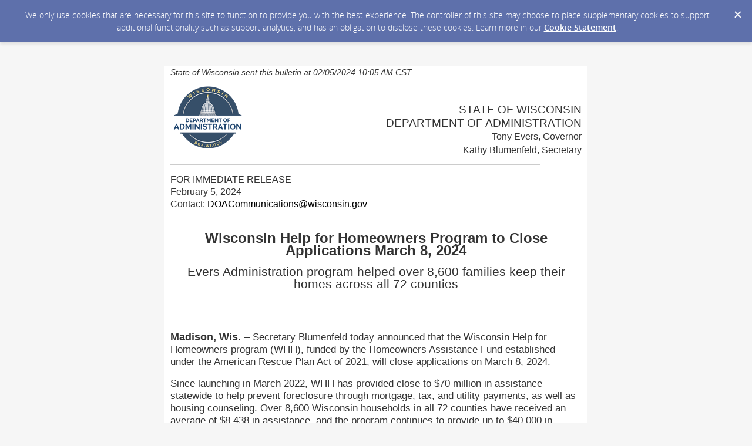

--- FILE ---
content_type: text/html; charset=utf-8
request_url: https://content.govdelivery.com/accounts/WIGOV/bulletins/388c3c9
body_size: 5124
content:
<!DOCTYPE html PUBLIC "-//W3C//DTD XHTML 1.0 Transitional//EN" "http://www.w3.org/TR/xhtml1/DTD/xhtml1-transitional.dtd">
<html lang='en' xml:lang='en' xmlns='http://www.w3.org/1999/xhtml'>
<head>
<title>
Press Release: Wisconsin Help for Homeowners Program to Close Applications March 8, 2024

</title>
<link rel="shortcut icon" type="image/x-icon" href="https://content.govdelivery.com/assets/favicon-5157a809024b7dd3d618037af637e21a7603480a4a045b7714038e6fe99c5698.ico" />
<link href='https://content.govdelivery.com/accounts/WIGOV/bulletins/388c3c9' rel='canonical' />
<meta content='text/html; charset=UTF-8' />
<meta content='width=device-width, initial-scale=1.0' name='viewport' />
<meta content='telephone=no' name='format-detection' />
<meta content='Press Release: Wisconsin Help for Homeowners Program to Close Applications March 8, 2024' property='og:title' />
<meta content='article' property='og:type' />
<meta content='https://content.govdelivery.com/attachments/fancy_images/WIGOV/2020/03/3252723/wisconsin-twitter_original.png' property='og:image' />
<meta content='State of Wisconsin' property='og:site_name' />
<meta content='210315575371' property='fb:app_id' />
<meta content='summary_large_image' name='twitter:card' />
<meta content='https://content.govdelivery.com/attachments/fancy_images/WIGOV/2020/03/3252723/wisconsin-twitter_original.png' name='twitter:image:src' />

<link rel="stylesheet" media="screen" href="https://content.govdelivery.com/assets/subscriber-dd0f7ed22f27c2331fabc141fdcfdcedc785de95a5ec61accaa0180d2471bd01.css" />
<link rel="stylesheet" media="screen" href="https://content.govdelivery.com/accounts/WIGOV/style.css?v=1472751844" />
<script src="https://content.govdelivery.com/assets/Public-7afc95856fc164efa8e4ec6d13aafeb589d0db33fa242a5e020fc9d3c5a3be3b.js"></script>
<script src="https://content.govdelivery.com/assets/controller_manifests/AccountBulletins-657e7a53ede15079b709228c79ffad2c1791c5dc6e49790f05ab8a18a96b9bc8.js"></script>



</head>
<body id='shared_bulletin' style=''>
<a id='gd_top' name='gd_top'></a>

<div class='wide' id='page_margins'>
<main id='page'>
<article>
<div class='account_banner'>
<div class='qs_banner'>
<a href='https://evers.wi.gov/' rel='noopener noreferrer' target='_blank'>
<img alt='state of wisconsin' src='/system/images/57305/original/blank-spacer.png?1472751679' />
</a>
</div>

</div>
<div class='bulletin_display' id='bulletin_content'>
<h1 class='bulletin_subject'>Press Release: Wisconsin Help for Homeowners Program to Close Applications March 8, 2024</h1>
<span class='dateline rs_skip'>State of Wisconsin sent this bulletin at 02/05/2024 10:05 AM CST</span>
<div class='bulletin_header rs_skip' id='bulletin_header'></div>
<div class='bulletin_body' id='bulletin_body'><table style="width: 100%; max-width: 700px;">
<tbody>
<tr style="height: 132px;">
<td style="width: 23.0001%; height: 132px;"><font face="helvetica"><a href="https://doa.wi.gov"><font color="#000000"><img src="https://content.govdelivery.com/attachments/fancy_images/WIGOV/2017/12/1682077/doalogo_original.png" alt="Wisconsin Department of Administration Logo" title="Wisconsin Department of Administration Logo" width="128" height="128"></font></a></font></td>
<td style="vertical-align: bottom; width: 75.857%; height: 132px;" align="right">
<p style="margin: 0in 0in .002pt .05in;"><font face="helvetica" size="3"><span style="font-size: 14.0pt;">STATE OF WISCONSIN</span></font></p>
<p style="margin: 0.02in 0in .002pt .05in;"><font face="helvetica" size="3"><span style="font-size: 14.0pt;">DEPARTMENT OF ADMINISTRATION</span></font></p>
<p style="margin: 0.02in 0in .002pt .05in;"><font face="helvetica" size="3"><span style="font-size: 12.0pt;">Tony Evers, Governor</span></font></p>
<p style="margin: 0.02in 0in .001pt .05in;"><font face="helvetica" size="3"><span style="font-size: 12.0pt;">Kathy Blumenfeld, Secretary</span></font></p>
</td>
</tr>
<tr style="height: 16px;">
<td style="width: 98.8571%; height: 16px;" colspan="2"><hr></td>
</tr>
<tr style="height: 18px;">
<td style="width: 98.8571%; height: 18px;" colspan="2"><font face="helvetica" size="3">FOR IMMEDIATE RELEASE</font></td>
</tr>
<tr style="height: 18px;">
<td style="width: 98.8571%; height: 18px;" colspan="2"><font face="helvetica" size="3">February 5, 2024</font></td>
</tr>
<tr style="height: 18px;">
<td style="width: 98.8571%; height: 18px;" colspan="2"><font face="helvetica" size="3">Contact: <a href="mailto:DOACommunications@wisconsin.gov" target="_blank" title="DOACommunications@wisconsin.gov" style="font-family: arial, helvetica, sans-serif;" rel="noopener"><font color="#000000">DOACommunications@wisconsin.gov</font></a></font></td>
</tr>
<tr style="height: 18px;">
<td style="width: 98.8571%; height: 18px;" colspan="2"> </td>
</tr>
<tr style="height: 120px;">
<td style="width: 98.8571%; height: 120px;" colspan="2" align="center">
<p style="text-align: center;"><strong><font size="5">Wisconsin Help for Homeowners Program to Close Applications March 8, 2024</font></strong></p>
<p style="text-align: center;" align="center"><span style="font-size: 16.0pt;">Evers Administration program helped over 8,600 families keep their homes across all 72 counties</span></p>
<p style="text-align: center;" align="center"> </p>
</td>
</tr>
<tr style="height: 18px;">
<td style="width: 98.8571%; height: 18px;" colspan="2">
<p><font size="2"><span style="font-size: 13.5pt;"><strong>Madison, Wis. </strong>– </span></font><span style="font-size: 13.0pt;">Secretary Blumenfeld today announced that the Wisconsin Help for Homeowners program (WHH), funded by the Homeowners Assistance Fund established under the American Rescue Plan Act of 2021, will close applications on March 8, 2024. </span></p>
<p><span style="font-size: 13.0pt;">Since launching in March 2022, WHH has provided close to $70 million in assistance statewide to help prevent foreclosure through mortgage, tax, and utility payments, as well as housing counseling. Over 8,600 Wisconsin households in all 72 counties have received an average of $8,438 in assistance, and the program continues to provide up to $40,000 in financial help for homeowners facing pandemic-related financial hardship.  </span></p>
<p><span style="font-size: 13.0pt;">“No one should have to choose between paying their mortgage or their utilities and making sure food is on the table. Over the past few years, our Help for Homeowners program has assisted over 8,600 households across the state with staying in their homes and making ends meet,” said Gov. Evers. “This program has been a lifeline for folks, and with our continued work to expand affordable housing, we’re going to keep connecting the dots to solve the challenges facing our state and build the future we want for our kids, families, and workforce.”</span></p>
<p><span style="font-size: 13.0pt;">“This successful program has allowed thousands of households to gain critical peace of mind during a very trying time, and we are proud of the impact it has made for Wisconsin families and communities,” said DOA Secretary Kathy Blumenfeld. “We are grateful for Gov. Evers’ unwavering support and the commitment of our statewide network of partners in helping Wisconsin residents keep their homes and ensure housing stability.”  </span></p>
<p><span style="font-size: 13.0pt;">Governor Evers continues to support affordable housing efforts, and has invested more than $500 million in workforce housing in the latest biennial budget – one of the largest investments in the State’s history. </span></p>
<p><span style="font-size: 13.0pt; color: #333333;">The Wisconsin Help for Homeowners program</span><span style="font-size: 13.0pt;"> is administered by the Wisconsin Department of Administration, in partnership with the Wisconsin Community Action Program Association (WISCAP) and Take Root Wisconsin. <span style="color: #333333;">Applications are being accepted until 11:59 p.m. on Friday, March 8. Benefits will be paid to the extent that funding remains available, and financial assistance is not guaranteed. Get information about how to apply by calling 1-855-2-HOME-WI or visit </span></span><a href="https://homeownerhelp.wi.gov"><span style="font-size: 13.0pt;">homeownerhelp.wi.gov</span></a><span style="font-size: 14.0pt; color: #333333;">.</span></p>
</td>
</tr>
<tr style="height: 18px;">
<td style="width: 98.8571%; height: 18px;" colspan="2" align="center"><font face="helvetica">###</font></td>
</tr>
<tr style="height: 18px;">
<td style="width: 98.8571%; height: 18px;" colspan="2"> </td>
</tr>
<tr style="height: 18px;">
<td style="width: 98.8571%; height: 18px;" colspan="2"><font face="arial,helvetica,sans-serif" size="2">Find us on Twitter: <a href="https://twitter.com/WisconsinDOA" target="_blank" title="" rel="noopener">@WisconsinDOA</a></font></td>
</tr>
<tr style="height: 18px;">
<td style="width: 98.8571%; height: 18px;" colspan="2"><font face="arial,helvetica,sans-serif" size="2">Like us on Facebook: <a href="https://www.facebook.com/WisconsinDOA" target="_blank" title="" rel="noopener">Wisconsin DOA</a></font></td>
</tr>
<tr style="height: 18px;">
<td style="width: 98.8571%; height: 18px;" colspan="2"><font face="arial,helvetica,sans-serif" size="2">Find more DOA news in our <a href="https://doa.wi.gov/Pages/AboutDOA/PressRelease.aspx" target="_blank" title="Wisconsin DOA Newsroom" rel="noopener">Newsroom</a>.</font></td>
</tr>
<tr style="height: 18px;">
<td style="width: 98.8571%; height: 18px;" colspan="2"><font face="arial,helvetica,sans-serif" size="2">Having trouble viewing this email? <a href="https://content.govdelivery.com/accounts/WIGOV/bulletins/388c3c9">View it as a Web page</a>.</font></td>
</tr>
<tr style="height: 18px;">
<td style="width: 98.8571%; height: 18px;" colspan="2"> </td>
</tr>
</tbody>
</table>
<p> </p></div>
<div class='bulletin_footer rs_skip' id='bulletin_footer'><table style="border-collapse: collapse; table-layout: fixed; margin: 0px auto; width: 100%;" border="0" cellspacing="0" cellpadding="0" align="center">
<tbody>
<tr>
<td align="center" width="100%">
<table class="mobile-footer" style="border-collapse: collapse; margin: 0px auto; width: 600px;" border="0" cellspacing="0" cellpadding="0" align="center">
<tbody>
<tr>
<td style="height: 20px;" height="20"><hr></td>
</tr>
<tr>
<td>
<table style="width: 100%;" border="0" cellspacing="0" cellpadding="0">
<tbody>
<tr>
<td align="left" width="210">
<p style="font-family: arial; font-size: 13px; margin: 5px 0 0 0; line-height: 1.1;"><a href="https://public.govdelivery.com/accounts/WIGOV/subscriber/new?topic_id=WIGOV_99" target="_blank" title="Topic Subscribe" rel="noopener">If this email was forwarded to you, click here to subscribe</a></p>
</td>
</tr>
</tbody>
</table>
</td>
</tr>
<tr>
<td style="padding: 15px 0 10px 0;">
<p style="color: #666666; font-family: Arial, sans-serif; font-size: 12px;">SUBSCRIBER SERVICES: <a href="https://public.govdelivery.com/accounts/WIGOV/subscriber/edit?preferences=true#tab1" target="_blank" title="Manage Subscriptions" rel="noopener">Manage Subscriptions</a>  |  <a href="https://public.govdelivery.com/accounts/WIGOV/subscriber/edit?preferences=true#tab1" target="_self" title="Topic Unsubscribe">Unsubscribe</a> |  <a href="https://subscriberhelp.govdelivery.com/" title="Subscriber Assistance">Subscriber Help</a> <span> | </span> <a href="https://content.govdelivery.com/accounts/WIGOV/bulletins/388c3c9?reqfrom=share" target="_blank" rel="noopener noreferrer"><img width="83" height="16" alt="Bookmark and Share" style="border:0" src="https://content.govdelivery.com/assets/share_this-795413ad3d604760a450815a10e46c8ea06b7315facb759ffdacbc7b7830f87b.gif"></a></p>
</td>
</tr>
<tr>
<td>
<table style="width: 100%;" border="0" cellspacing="0" cellpadding="0">
<tbody>
<tr>
<td align="left" width="210">
<p style="font-family: arial; font-size: 13px; margin: 5px 0 0 0; line-height: 1.1;">Questions? <a href="https://appengine.egov.com/apps/wi/governor/contact" target="_blank" title="Contact Governor Evers" rel="noopener">Contact us</a></p>
</td>
</tr>
</tbody>
</table>
</td>
</tr>
</tbody>
</table>
</td>
</tr>
</tbody>
</table></div>
</div>
</article>
<div id='subscribe_and_share'></div>
<div id='relevant_bulletins'></div>
<script type='text/javascript'>
  //<![CDATA[
    new GD.views.AccountBulletinsShow({
      GDPRCookiePolicy: {
        message: "We only use cookies that are necessary for this site to function to provide you with the best experience. The controller of this site may choose to place supplementary cookies to support additional functionality such as support analytics, and has an obligation to disclose these cookies. Learn more in our \u003ca href=\"https://support.granicus.com/s/article/Granicus-LLC-Subscriber-Cookie-Statement\" target=\"_blank\" rel=\"noopener noreferrer\"\u003eCookie Statement\u003c/a\u003e.\n",
        prefix: "WIGOV_production"
      },
      isRelevantBulletinContentEnabled: true,
      relevantBulletinsUrl: "https://content.govdelivery.com/relevant_bulletins/59294665/bulletins",
      relevantBulletinsHeading: "You may also be interested in",
      relevantBulletinImpressionTrackingUrl: "https://lnks.gd/i/eyJ0eXAiOiJKV1QiLCJhbGciOiJIUzI1NiJ9.eyJzaGFyZWRfYnVsbGV0aW5faWQiOjU5Mjk0NjY1LCJ1cmkiOiJyZWxldmFudC1idWxsZXRpbnMtZmVlZDppbXByZXNzaW9uIn0._ntnNsv8TciSANqEP5VrVRBfXAFlzMsmcqSDGPRp_c4",
      subscribeHeading: "Subscribe to updates from State of Wisconsin",
      subscribeLabel: "Email Address",
      subscribeText: "e.g. name@example.com",
      subscribeButtonText: "Subscribe",
      bulletinSubject: "Press Release: Wisconsin Help for Homeowners Program to Close Applications March 8, 2024",
      facebookImagePath: "https://content.govdelivery.com/assets/art/share_facebook-91b530a60fb05e3af56bdf009be581bf4a12c2c76869d0977348c57b79e2b5a8.png",
      twitterImagePath: "https://content.govdelivery.com/assets/art/share_twitter-ce26b5cc22b7873dabd0194c50be633379881724561f6d5c5622215fe4e28a1b.png",
      linkedinImagePath: "https://content.govdelivery.com/assets/art/share_linkedin-7e860813f5305f5c33e2548305528824a4846e7a8eac4a658d2a003995cdb7a5.png",
      emailImagePath: "https://content.govdelivery.com/assets/art/share_email-ecb03e091ef7d077856720b5cded62d7a6f89f923e53b9c86f6d4d6f81442b8f.png",
      trackPageViewURL: "https://api.govdelivery.com/api/service/internal/bulletin_analytics/59294665/page_view",
      subscribeFormUrl: "https://public.govdelivery.com/accounts/WIGOV/subscriber/qualify"
    }).init();
  //]]>
</script>

</main>
<footer id='footer'>
<div class='powered-by'>
Powered by
<br />
<a href='http://www.govdelivery.com/'>
<img alt="Powered By GovDelivery" src="https://content.govdelivery.com/assets/logos/govd-logo-dark-191d8c132e92636d2d67f33aa6576c8f1f8245552c047acb81d0e5c7094def56.png" />
</a>
</div>
<br />
<a id="privacy_policy" target="_blank" rel="noopener noreferrer" href="https://www.wisconsin.gov/Pages/Policies.aspx">Privacy Policy</a> | <a id="cookie_statement" target="_blank" rel="noopener noreferrer" href="https://support.granicus.com/s/article/Granicus-LLC-Subscriber-Cookie-Statement">Cookie Statement</a> | <a id="help" target="_blank" rel="noopener noreferrer" href="https://www.wisconsin.gov/Pages/ContactUs.aspx">Help</a>
</footer>
</div>
</body>
</html>


--- FILE ---
content_type: application/javascript; charset=utf-8
request_url: https://content.govdelivery.com/assets/controller_manifests/AccountBulletins-657e7a53ede15079b709228c79ffad2c1791c5dc6e49790f05ab8a18a96b9bc8.js
body_size: 66245
content:
GD.namespace("event").Event=function(e,t){var n=new Date;e=void 0!==e?e:null,t=void 0!==t?t:null,this.getName=function(){return e},this.setName=function(t){e=t},this.getSource=function(){return t},this.setSource=function(e){t=e},this.getTime=function(){return n}},function(){function e(t,n,r){function o(l,a){if(!n[l]){if(!t[l]){var u="function"==typeof require&&require;if(!a&&u)return u(l,!0);if(i)return i(l,!0);var c=new Error("Cannot find module '"+l+"'");throw c.code="MODULE_NOT_FOUND",c}var s=n[l]={exports:{}};t[l][0].call(s.exports,(function(e){return o(t[l][1][e]||e)}),s,s.exports,e,t,n,r)}return n[l].exports}for(var i="function"==typeof require&&require,l=0;l<r.length;l++)o(r[l]);return o}return e}()({1:[function(e,t,n){"use strict";function r(e){return r="function"==typeof Symbol&&"symbol"==typeof Symbol.iterator?function(e){return typeof e}:function(e){return e&&"function"==typeof Symbol&&e.constructor===Symbol&&e!==Symbol.prototype?"symbol":typeof e},r(e)}function o(e){return e&&e.__esModule?e:{default:e}}function i(e,t){if(!(e instanceof t))throw new TypeError("Cannot call a class as a function")}function l(e,t){for(var n=0;n<t.length;n++){var r=t[n];r.enumerable=r.enumerable||!1,r.configurable=!0,"value"in r&&(r.writable=!0),Object.defineProperty(e,u(r.key),r)}}function a(e,t,n){return t&&l(e.prototype,t),n&&l(e,n),Object.defineProperty(e,"prototype",{writable:!1}),e}function u(e){var t=c(e,"string");return"symbol"==r(t)?t:t+""}function c(e,t){if("object"!=r(e)||!e)return e;var n=e[Symbol.toPrimitive];if(void 0!==n){var o=n.call(e,t||"default");if("object"!=r(o))return o;throw new TypeError("@@toPrimitive must return a primitive value.")}return("string"===t?String:Number)(e)}function s(e,t,n){return t=m(t),f(e,p()?Reflect.construct(t,n||[],m(e).constructor):t.apply(e,n))}function f(e,t){if(t&&("object"==r(t)||"function"==typeof t))return t;if(void 0!==t)throw new TypeError("Derived constructors may only return object or undefined");return d(e)}function d(e){if(void 0===e)throw new ReferenceError("this hasn't been initialised - super() hasn't been called");return e}function p(){try{var e=!Boolean.prototype.valueOf.call(Reflect.construct(Boolean,[],(function(){})))}catch(e){}return(p=function(){return!!e})()}function m(e){return m=Object.setPrototypeOf?Object.getPrototypeOf.bind():function(e){return e.__proto__||Object.getPrototypeOf(e)},m(e)}function y(e,t){if("function"!=typeof t&&null!==t)throw new TypeError("Super expression must either be null or a function");e.prototype=Object.create(t&&t.prototype,{constructor:{value:e,writable:!0,configurable:!0}}),Object.defineProperty(e,"prototype",{writable:!1}),t&&b(e,t)}function b(e,t){return b=Object.setPrototypeOf?Object.setPrototypeOf.bind():function(e,t){return e.__proto__=t,e},b(e,t)}Object.defineProperty(n,"__esModule",{value:!0}),n.default=void 0;var h=o(e("react")),g=o(e("prop-types")),v=n.default=function(e){function t(e){var n;return i(this,t),(n=s(this,t,[e])).image=null,n}return y(t,e),a(t,[{key:"render",value:function(){var e=this;return h.default.createElement("img",{width:1,height:1,src:this.props.url,alt:"",ref:function(t){e.image=t}})}},{key:"componentDidMount",value:function(){null!==this.image&&(this.image.style.setProperty("width","1px","important"),this.image.style.setProperty("height","1px","important"),this.image.style.setProperty("border","none","important"),this.image.style.setProperty("margin","none","important"),this.image.style.setProperty("padding","none","important"),this.image.style.setProperty("display","inline","important"),this.image.style.setProperty("z-index",-1e3,"important"),this.image.style.setProperty("pointer-events","none","important"))}}])}(h.default.Component);v.displayName="TrackingPixel",v.propTypes={url:g.default.string.isRequired}},{"prop-types":18,react:29}],2:[function(e){"use strict";function t(e){return e&&e.__esModule?e:{default:e}}var n=e("../util/namespace"),r=t(e("../views/account_bulletins_show"));(0,n.namespace)("views").AccountBulletinsShow=r.default},{"../util/namespace":5,"../views/account_bulletins_show":6}],3:[function(e,t,n){"use strict";function r(e){return r="function"==typeof Symbol&&"symbol"==typeof Symbol.iterator?function(e){return typeof e}:function(e){return e&&"function"==typeof Symbol&&e.constructor===Symbol&&e!==Symbol.prototype?"symbol":typeof e},r(e)}function o(e){return e&&e.__esModule?e:{default:e}}function i(e,t){if(!(e instanceof t))throw new TypeError("Cannot call a class as a function")}function l(e,t){for(var n=0;n<t.length;n++){var r=t[n];r.enumerable=r.enumerable||!1,r.configurable=!0,"value"in r&&(r.writable=!0),Object.defineProperty(e,u(r.key),r)}}function a(e,t,n){return t&&l(e.prototype,t),n&&l(e,n),Object.defineProperty(e,"prototype",{writable:!1}),e}function u(e){var t=c(e,"string");return"symbol"==r(t)?t:t+""}function c(e,t){if("object"!=r(e)||!e)return e;var n=e[Symbol.toPrimitive];if(void 0!==n){var o=n.call(e,t||"default");if("object"!=r(o))return o;throw new TypeError("@@toPrimitive must return a primitive value.")}return("string"===t?String:Number)(e)}function s(e,t,n){return t=m(t),f(e,p()?Reflect.construct(t,n||[],m(e).constructor):t.apply(e,n))}function f(e,t){if(t&&("object"==r(t)||"function"==typeof t))return t;if(void 0!==t)throw new TypeError("Derived constructors may only return object or undefined");return d(e)}function d(e){if(void 0===e)throw new ReferenceError("this hasn't been initialised - super() hasn't been called");return e}function p(){try{var e=!Boolean.prototype.valueOf.call(Reflect.construct(Boolean,[],(function(){})))}catch(e){}return(p=function(){return!!e})()}function m(e){return m=Object.setPrototypeOf?Object.getPrototypeOf.bind():function(e){return e.__proto__||Object.getPrototypeOf(e)},m(e)}function y(e,t){if("function"!=typeof t&&null!==t)throw new TypeError("Super expression must either be null or a function");e.prototype=Object.create(t&&t.prototype,{constructor:{value:e,writable:!0,configurable:!0}}),Object.defineProperty(e,"prototype",{writable:!1}),t&&b(e,t)}function b(e,t){return b=Object.setPrototypeOf?Object.setPrototypeOf.bind():function(e,t){return e.__proto__=t,e},b(e,t)}function h(e){if(e.message){var t=document.createElement("div");t.setAttribute("id","gdpr-cookie-policy");var n=document.getElementsByTagName("body")[0];n.insertBefore(t,n.firstChild),(0,w.render)(g.default.createElement(x,e),t)}}Object.defineProperty(n,"__esModule",{value:!0}),n.default=void 0,n.renderCookiePolicy=h;var g=o(e("react")),v=o(e("prop-types")),S=o(e("js-cookie")),w=e("react-dom"),x=n.default=function(e){function t(e){var n;return i(this,t),(n=s(this,t,[e])).cookieName="GOVDHideGDPRCookiePolicyMessage",n.state={hidden:!1},n.createMarkup=n.createMarkup.bind(n),n.handleDismiss=n.handleDismiss.bind(n),n}return y(t,e),a(t,[{key:"componentDidMount",value:function(){var e=S.default.get(this.cookieName);this.setState({hidden:!!e})}},{key:"render",value:function(){return this.state.hidden?null:g.default.createElement("div",{className:"gdpr-cookie-policy"},g.default.createElement("div",{dangerouslySetInnerHTML:this.createMarkup()}),g.default.createElement("button",{onClick:this.handleDismiss,"aria-label":"Dismiss Cookie Message"},g.default.createElement("i",{className:"icon-close"})))}},{key:"handleDismiss",value:function(){this.setState({hidden:!0});var e=new Date;e.setDate(e.getDate()+this.props.expires),S.default.set(this.cookieName,"true",{domain:"127.0.0.1"===window.location.hostname||"localhost"===window.location.hostname?null:window.location.hostname,expires:e,secure:"https:"===window.location.protocol,sameSite:"Strict"})}},{key:"createMarkup",value:function(){return{__html:this.props.message}}}])}(g.default.Component);x.displayName="GDPRCookiePolicy",x.propTypes={prefix:v.default.string.isRequired,message:v.default.string.isRequired,expires:v.default.number},x.defaultProps={expires:60}},{"js-cookie":12,"prop-types":18,react:29,"react-dom":23}],4:[function(e,t,n){"use strict";function r(e){return r="function"==typeof Symbol&&"symbol"==typeof Symbol.iterator?function(e){return typeof e}:function(e){return e&&"function"==typeof Symbol&&e.constructor===Symbol&&e!==Symbol.prototype?"symbol":typeof e},r(e)}function o(e,t){if(!(e instanceof t))throw new TypeError("Cannot call a class as a function")}function i(e,t){for(var n=0;n<t.length;n++){var r=t[n];r.enumerable=r.enumerable||!1,r.configurable=!0,"value"in r&&(r.writable=!0),Object.defineProperty(e,a(r.key),r)}}function l(e,t,n){return t&&i(e.prototype,t),n&&i(e,n),Object.defineProperty(e,"prototype",{writable:!1}),e}function a(e){var t=u(e,"string");return"symbol"==r(t)?t:t+""}function u(e,t){if("object"!=r(e)||!e)return e;var n=e[Symbol.toPrimitive];if(void 0!==n){var o=n.call(e,t||"default");if("object"!=r(o))return o;throw new TypeError("@@toPrimitive must return a primitive value.")}return("string"===t?String:Number)(e)}Object.defineProperty(n,"__esModule",{value:!0}),n.default=void 0;n.default=function(){function e(){o(this,e),this.imports=[],this.rules={}}return l(e,[{key:"addRule",value:function(e,t,n){this.rules[e]||(this.rules[e]={}),this.rules[e][t]=n}},{key:"addRules",value:function(e,t){for(var n in t){var r=t[n];this.addRule(e,n,r)}}},{key:"toString",value:function(){var e="";for(var t in this.imports.forEach((function(t){e+="@import url(".concat(t,");")})),this.rules){for(var n in e+="".concat(t,"{"),this.rules[t])e+="".concat(n,":").concat(this.rules[t][n],";");e+="}"}return e}},{key:"appendToHead",value:function(){Object.keys(this.rules).length>0&&this.constructor.appendToHead(this.toString())}}],[{key:"getCleanCss",value:function(e){return e.split("\n").map((function(e){return e.trim()})).join("").replace(/\/\*.*?\*\//gm,"")}},{key:"appendToHead",value:function(e){var t=arguments.length>1&&void 0!==arguments[1]?arguments[1]:null,n=document.createElement("style");t&&(n.id=t),n.innerHTML=e,document.head.appendChild(n)}}])}()},{}],5:[function(e,t,n){(function(e){(function(){"use strict";function t(){void 0!==e.GD&&e.GD||(e.GD={});var t,n,r,o=arguments,i=null;for(t=0;t<o.length;t+=1)for(r=o[t].split("."),i=GD,n="GD"===r[0]?1:0;n<r.length;n+=1)i[r[n]]=i[r[n]]||{},i=i[r[n]];return i}Object.defineProperty(n,"__esModule",{value:!0}),n.namespace=t}).call(this)}).call(this,"undefined"!=typeof global?global:"undefined"!=typeof self?self:"undefined"!=typeof window?window:{})},{}],6:[function(e,t,n){"use strict";function r(e){return e&&e.__esModule?e:{default:e}}function o(e){return o="function"==typeof Symbol&&"symbol"==typeof Symbol.iterator?function(e){return typeof e}:function(e){return e&&"function"==typeof Symbol&&e.constructor===Symbol&&e!==Symbol.prototype?"symbol":typeof e},o(e)}function i(e,t){var n=Object.keys(e);if(Object.getOwnPropertySymbols){var r=Object.getOwnPropertySymbols(e);t&&(r=r.filter((function(t){return Object.getOwnPropertyDescriptor(e,t).enumerable}))),n.push.apply(n,r)}return n}function l(e){for(var t=1;t<arguments.length;t++){var n=null!=arguments[t]?arguments[t]:{};t%2?i(Object(n),!0).forEach((function(t){a(e,t,n[t])})):Object.getOwnPropertyDescriptors?Object.defineProperties(e,Object.getOwnPropertyDescriptors(n)):i(Object(n)).forEach((function(t){Object.defineProperty(e,t,Object.getOwnPropertyDescriptor(n,t))}))}return e}function a(e,t,n){return(t=f(t))in e?Object.defineProperty(e,t,{value:n,enumerable:!0,configurable:!0,writable:!0}):e[t]=n,e}function u(e,t){if(!(e instanceof t))throw new TypeError("Cannot call a class as a function")}function c(e,t){for(var n=0;n<t.length;n++){var r=t[n];r.enumerable=r.enumerable||!1,r.configurable=!0,"value"in r&&(r.writable=!0),Object.defineProperty(e,f(r.key),r)}}function s(e,t,n){return t&&c(e.prototype,t),n&&c(e,n),Object.defineProperty(e,"prototype",{writable:!1}),e}function f(e){var t=d(e,"string");return"symbol"==o(t)?t:t+""}function d(e,t){if("object"!=o(e)||!e)return e;var n=e[Symbol.toPrimitive];if(void 0!==n){var r=n.call(e,t||"default");if("object"!=o(r))return r;throw new TypeError("@@toPrimitive must return a primitive value.")}return("string"===t?String:Number)(e)}Object.defineProperty(n,"__esModule",{value:!0}),n.default=void 0;var p=e("../ui/gdpr_cookie_policy"),m=r(e("./relevant_bulletins")),y=r(e("./subscribe_and_share")),b=r(e("react")),h=e("react-dom");n.default=function(){function e(t){u(this,e);var n={isRelevantBulletinContentEnabled:!0};this.options=l(l({},n),t)}return s(e,[{key:"initGDPRCookiePolicy",value:function(){(0,p.renderCookiePolicy)(this.options.GDPRCookiePolicy)}},{key:"displaySubscribeAndShare",value:function(){var e=document.getElementById("subscribe_and_share"),t=document.getElementById("page");(0,h.render)(b.default.createElement(y.default,{mainContentNode:t,subscribeHeading:this.options.subscribeHeading,subscribeLabel:this.options.subscribeLabel,subscribeText:this.options.subscribeText,subscribeButtonText:this.options.subscribeButtonText,bulletinSubject:this.options.bulletinSubject,facebookImagePath:this.options.facebookImagePath,twitterImagePath:this.options.twitterImagePath,linkedinImagePath:this.options.linkedinImagePath,emailImagePath:this.options.emailImagePath,subscribeFormUrl:this.options.subscribeFormUrl}),e)}},{key:"getRelevantBulletinsRequest",value:function(){return fetch(this.options.relevantBulletinsUrl,{method:"GET",headers:{Accept:"application/json","X-Requested-With":"XMLHttpRequest"}}).then((function(e){if(!e.ok)throw new Error("HTTP error! status: ".concat(e.status));return e.json().then((function(e){return{body:e}}))}))}},{key:"getAndDisplayRelevantBulletins",value:function(){var e=this;return this.getRelevantBulletinsRequest().then((function(t){var n=t.body;n.length>0&&e.displayRelevantBulletins(n)})).catch((function(e){return console.warn("Error retrieving relevant bulletins: ".concat(e))}))}},{key:"displayRelevantBulletins",value:function(e){if(Array.isArray(e)&&0!==e.length){var t=document.getElementById("relevant_bulletins"),n=document.getElementById("page");(0,h.render)(b.default.createElement(m.default,{heading:this.options.relevantBulletinsHeading,bulletins:e,mainContentNode:n,impressionTrackingImageUrl:this.options.relevantBulletinImpressionTrackingUrl}),t)}}},{key:"trackPageView",value:function(){var e=new XMLHttpRequest;if(!e)return!1;e.open("post",this.options.trackPageViewURL),e.send()}},{key:"init",value:function(){this.initGDPRCookiePolicy(),this.options.trackPageViewURL&&this.trackPageView(),this.options.isRelevantBulletinContentEnabled&&this.getAndDisplayRelevantBulletins(),document.addEventListener("DOMContentLoaded",function(){this.displaySubscribeAndShare()}.bind(this))}}])}()},{"../ui/gdpr_cookie_policy":3,"./relevant_bulletins":10,"./subscribe_and_share":11,react:29,"react-dom":23}],7:[function(e,t,n){"use strict";function r(e){return r="function"==typeof Symbol&&"symbol"==typeof Symbol.iterator?function(e){return typeof e}:function(e){return e&&"function"==typeof Symbol&&e.constructor===Symbol&&e!==Symbol.prototype?"symbol":typeof e},r(e)}function o(e){return e&&e.__esModule?e:{default:e}}function i(e,t){if(!(e instanceof t))throw new TypeError("Cannot call a class as a function")}function l(e,t){for(var n=0;n<t.length;n++){var r=t[n];r.enumerable=r.enumerable||!1,r.configurable=!0,"value"in r&&(r.writable=!0),Object.defineProperty(e,u(r.key),r)}}function a(e,t,n){return t&&l(e.prototype,t),n&&l(e,n),Object.defineProperty(e,"prototype",{writable:!1}),e}function u(e){var t=c(e,"string");return"symbol"==r(t)?t:t+""}function c(e,t){if("object"!=r(e)||!e)return e;var n=e[Symbol.toPrimitive];if(void 0!==n){var o=n.call(e,t||"default");if("object"!=r(o))return o;throw new TypeError("@@toPrimitive must return a primitive value.")}return("string"===t?String:Number)(e)}function s(e,t,n){return t=m(t),f(e,p()?Reflect.construct(t,n||[],m(e).constructor):t.apply(e,n))}function f(e,t){if(t&&("object"==r(t)||"function"==typeof t))return t;if(void 0!==t)throw new TypeError("Derived constructors may only return object or undefined");return d(e)}function d(e){if(void 0===e)throw new ReferenceError("this hasn't been initialised - super() hasn't been called");return e}function p(){try{var e=!Boolean.prototype.valueOf.call(Reflect.construct(Boolean,[],(function(){})))}catch(e){}return(p=function(){return!!e})()}function m(e){return m=Object.setPrototypeOf?Object.getPrototypeOf.bind():function(e){return e.__proto__||Object.getPrototypeOf(e)},m(e)}function y(e,t){if("function"!=typeof t&&null!==t)throw new TypeError("Super expression must either be null or a function");e.prototype=Object.create(t&&t.prototype,{constructor:{value:e,writable:!0,configurable:!0}}),Object.defineProperty(e,"prototype",{writable:!1}),t&&b(e,t)}function b(e,t){return b=Object.setPrototypeOf?Object.setPrototypeOf.bind():function(e,t){return e.__proto__=t,e},b(e,t)}Object.defineProperty(n,"__esModule",{value:!0}),n.default=void 0;var h=o(e("react")),g=o(e("prop-types")),v=n.default=function(e){function t(e){return i(this,t),s(this,t,[e])}return y(t,e),a(t,[{key:"render",value:function(){return h.default.createElement("div",{className:"gd-bulletin-feed-card"},h.default.createElement("a",{className:"gd-bulletin-feed-card-link",target:"_blank",rel:"noopener noreferrer",href:this.props.url},h.default.createElement("strong",{className:"gd-bulletin-feed-card-subject"},this.props.subject),h.default.createElement("div",{className:"gd-bulletin-feed-card-date-and-subject-container"},h.default.createElement("em",{className:"gd-bulletin-feed-card-date"},this.getDateString()),h.default.createElement("span",{className:"gd-bulletin-feed-card-account-name"}," - ",this.props.accountName))),this.props.subscribeUrl&&h.default.createElement("a",{className:"gd-bulletin-feed-subscribe-button center-vertically",href:this.props.subscribeUrl,target:"_blank",rel:"noopener noreferrer"},h.default.createElement("div",{className:"center-vertically position-relative gd-bulletin-feed__subscribe-text"},"Subscribe")))}},{key:"getDateString",value:function(){var e={month:"short",day:"numeric",year:"numeric",hour:"numeric",minute:"numeric"};return new Date(this.props.sentAt).toLocaleString(navigator.language,e)}}])}(h.default.Component);v.displayName="BulletinCard",v.propTypes={subject:g.default.string.isRequired,sentAt:g.default.string.isRequired,accountName:g.default.string.isRequired,url:g.default.string.isRequired,subscribeUrl:g.default.string},v.defaultProps={subscribeUrl:null}},{"prop-types":18,react:29}],8:[function(e,t,n){"use strict";function r(){return"\n    .gd-bulletin-feed-container:not(#gd-specificity) .gd-bulletin-feed-card-link {\n      text-decoration: none !important;\n    }\n\n    .gd-bulletin-feed-container:not(#gd-specificity) .gd-bulletin-feed-card {\n      text-decoration: none !important;\n      box-shadow: 0 0 3px rgba(0, 0, 0, 0.2) !important;\n      margin-left: 3px !important;\n      border-radius: 2px !important;\n      padding: 10px !important;\n      margin-top: 8px !important;\n    }\n\n    .gd-bulletin-feed-container:not(#gd-specificity) .gd-bulletin-feed-card:hover {\n      transition: all .15s ease-in-out !important;\n      transform: translate(0, -2px) !important;\n      box-shadow: 0 0 3px 0 rgba(0, 0, 0, 0.3) !important;\n    }\n\n    .gd-bulletin-feed-container:not(#gd-specificity) .gd-bulletin-feed-card-subject {\n      display: block !important;\n      font-size: 14px !important;\n      line-height: 19px !important;\n      font-weight: bold !important;\n      color: #5a5a5a !important;\n    }\n\n    .gd-bulletin-feed-container:not(#gd-specificity) .gd-bulletin-feed-card-date {\n      display: inline-block !important;\n      font-style: italic !important;\n      color: #767676 !important;\n    }\n\n    .gd-bulletin-feed-container:not(#gd-specificity) .gd-bulletin-feed-card-date-and-subject-container {\n      padding-top: 6px !important;\n    }\n    \n    .gd-bulletin-feed-container:not(#gd-specificity) .gd-bulletin-feed-card-date-and-subject-container > * {\n      font-size: 12px !important;\n      line-height: 16px !important;\n      font-weight: normal !important;\n    }\n\n    .gd-bulletin-feed-container:not(#gd-specificity) .gd-bulletin-feed-card-account-name {\n      color: #333333 !important;\n    }\n  \n    .gd-bulletin-feed-container:not(#gd-specificity) .gd-bulletin-feed-card .gd-bulletin-feed-subscribe-button,\n    .gd-bulletin-feed-container:not(#gd-specificity) .gd-bulletin-feed-card:hover .gd-bulletin-feed-subscribe-button,\n    .gd-bulletin-feed-container:not(#gd-specificity) .gd-bulletin-feed-card:hover .gd-bulletin-feed-subscribe-button:hover,\n    .gd-bulletin-feed-container:not(#gd-specificity) .gd-bulletin-feed-card .gd-bulletin-feed-subscribe-button:focus {\n      visibility: visible !important;\n      display: inline-block !important;\n      position: absolute !important;\n      right: 0 !important;\n      z-index: 2 !important;\n      height: 100% !important;\n      padding: 0 10px !important;\n      margin: 0 !important;\n      background-color: #e2e2e2 !important; /* Shamrock Gray 10 */\n      opacity: 80% !important;\n      font-size: 11px !important;\n      font-weight: bold !important;\n      text-decoration: none !important;\n      text-transform: uppercase !important;\n      color: #4f4f4f !important;\n    }\n    \n    .gd-bulletin-feed-container:not(#gd-specificity) .gd-bulletin-feed-card .gd-bulletin-feed-subscribe-button {\n      right: 10000px !important;\n    }\n\n    .gd-bulletin-feed-container:not(#gd-specificity) .gd-bulletin-feed-card:hover .gd-bulletin-feed-subscribe-button:hover {\n      background-color: #d4d4d4 !important; /*shamrock Gray 15 */\n      opacity: 100% !important;\n    }\n    \n    .gd-bulletin-feed-container:not(#gd-specificity) .gd-bulletin-feed-subscribe-button {\n      visibility: hidden !important;\n      display: inline-block !important;\n      position: absolute !important;\n      right: 0 !important;\n      z-index: 2 !important;\n      height: 100% !important;\n      padding: 0 10px !important;\n      margin: 0 !important;\n    }\n    \n    .gd-bulletin-feed-container:not(#gd-specificity) .gd-bulletin-feed-card:hover .gd-bulletin-feed__subscribe-text,\n    .gd-bulletin-feed-container:not(#gd-specificity) .gd-bulletin-feed-card .gd-bulletin-feed__subscribe-text {\n      text-decoration: none !important;\n      color: #333333 !important;\n      font-size: 11px !important;\n      font-weight: bold !important;\n      text-transform: uppercase !important;\n    }\n  "}function o(){return"\n      /* Reset values for things we don't want any of our elements to inherit from the parent */ \n      .gd-bulletin-feed-container:not(#gd-specificity) * {\n        word-spacing: normal;\n        letter-spacing: normal;\n        /* Start with an assumption of 16px to prevent any inherited font-size \n        from altering heights of elements with no explicit font-size set */ \n        font-size: 16px;\n        font-style: normal;\n        box-sizing: border-box;\n        font-weight: normal;\n        color: #000000;\n        margin: 0;\n        padding: 0;\n        border: none;\n        box-shadow: none;\n        background: none;\n        float: none;\n        list-style: none;\n        text-align: left;\n        text-decoration: none;\n        text-transform: none;\n        line-height: 1em;\n        transition: none;\n      }\n\n      .gd-bulletin-feed-container:not(#gd-specificity) {\n        width: 100% !important;\n        padding: 18px 0 18px 18px !important;\n        display: flex !important;\n        flex-direction: column !important;\n        text-align: left !important;\n        background-color: #ffffff !important;\n        border: 1px solid #767676 !important;\n        box-sizing: border-box !important;\n        margin: 10px 0 !important;\n      }\n      \n      .gd-bulletin-feed-container:not(#gd-specificity) .gd-bulletin-feed-sticky-heading {\n        padding-bottom: 16px !important;\n      }\n\n      .gd-bulletin-feed-container:not(#gd-specificity) .gd-bulletin-feed__search-heading {\n        font-size: 14px !important;\n        color: #333333 !important;\n      }\n\n      .gd-bulletin-feed-container:not(#gd-specificity) .gd-bulletin-feed-heading {\n        color: #000000 !important;\n        font-size: 18px !important;\n        font-weight: bold !important;\n        display: block !important;\n        line-height: 27px !important;\n      }\n\n      .gd-bulletin-feed-container:not(#gd-specificity) .gd-bulletin-feed-list {\n        box-sizing: border-box !important;\n        list-style-type: none !important;\n        margin: 0 !important;\n        padding-left: 0 !important;\n        padding-right: 10px !important;\n        padding-bottom: 10px !important;\n        overflow-y: scroll !important;\n      }\n\n      .gd-bulletin-feed-container:not(#gd-specificity) .gd-bulletin-feed-option {\n        color: #333333 !important;\n        /* Position and padding are to make room for the country code */\n        position: relative !important;\n        padding-right: 30px !important;\n      }\n\n      .gd-bulletin-feed-container:not(#gd-specificity) .is-focused .gd-bulletin-feed-option > * {\n        color: #2e2e2e !important;\n      }\n\n      .gd-bulletin-feed-container:not(#gd-specificity) .gd-bulletin-feed-option__name {\n        font-size: 15px !important;\n        display: inline-block !important;\n        margin-right: 6px !important;\n      }\n\n      .gd-bulletin-feed-container:not(#gd-specificity) .gd-bulletin-feed-option__level-name {\n        display: inline-block !important;\n        font-size: 12px !important;\n        padding: 3px 10px !important;\n        background-color: #f2f2f2 !important;\n        border-radius: 2px !important;\n        /* Level names can have spaces and we don't want them to break */\n        white-space: nowrap !important;\n      }\n\n      .gd-bulletin-feed-container:not(#gd-specificity) .gd-bulletin-feed-option__country-code {\n        font-size: 11px !important;\n        color: #333333 !important;\n        position: absolute !important;\n        right: 0 !important;\n        padding-right: 3px !important;\n      }\n\n      .gd-bulletin-feed-container:not(#gd-specificity) .gd-bulletin-feed-place-selector {\n        margin-right: 15px !important;\n        margin-bottom: 7px !important;\n      }\n\n      .gd-bulletin-feed-container:not(#gd-specificity) .gd-bulletin-feed__results-message {\n        font-size: 16px !important;\n        color: #4f4f4f !important;\n      }\n      \n      .gd-bulletin-feed-container:not(#gd-specificity) .gd-bulletin-feed-powered-by-granicus {\n        float: left !important;\n        padding: 19px 0 0 3px !important;\n        margin-top: auto !important;\n      }\n\n      .gd-bulletin-feed-container:not(#gd-specificity) .gd-bulletin-feed-powered-by-granicus img {\n          float: left !important;\n       }\n      \n      ".concat(r(),"\n\n      ").concat(i(),"\n\n      /* React Select overrides and related styles */\n\n      .gd-bulletin-feed-container:not(#gd-specificity) .gd-bulletin-feed__search-container:before {\n         margin-left: 10px !important;\n         position: absolute !important;\n         content: ' '  !important;\n         background: url('data:image/svg+xml;base64,").concat(btoa(l()),"') !important;\n         background-size: 16px 16px !important;\n         height: 16px !important;\n         width: 16px !important;\n         z-index: 1 !important;\n         background-repeat: no-repeat !important;\n         top: 50%;\n         transform: translateY(-50%);\n         -ms-transform: translateY(-50%);\n         -o-transform: translateY(-50%);\n         -webkit-transform: translateY(-50%);\n         -moz-transform: translateY(-50%);\n      }\n\n      .gd-bulletin-feed-container:not(#gd-specificity) .Select-placeholder {\n        line-height: 39px !important;\n        padding-left: 30px !important;\n        font-size: 14px !important;\n      }\n\n      .gd-bulletin-feed-container:not(#gd-specificity) .Select-option.is-focused {\n        background-color: rgba(0, 0, 0, 0.1) !important;\n      }\n      \n      .gd-bulletin-feed-container:not(#gd-specificity) .Select-option.is-focused .gd-bulletin-feed-option__level-name {\n        background-color: #dadada !important;\n      }\n      \n      .Select-option.is-selected {\n        background-color: #ffffff !important;\n      }\n      \n      .gd-bulletin-feed-container:not(#gd-specificity) .Select-noresults {\n        font-style: italic !important;\n        font-size: 15px !important;\n        color: #4f4f4f !important;\n      }\n\n      /* Make space for the magnifying glass inside the search input */\n      .gd-bulletin-feed-container:not(#gd-specificity) .Select-value,\n      .gd-bulletin-feed-container:not(#gd-specificity) .Select-input {\n        padding-left: 30px !important;\n      }\n\n      .gd-bulletin-feed-container:not(#gd-specificity) .gd-bulletin-feed__search-container {\n        position: relative !important;\n        max-width: 450px !important;\n        margin-top: 3px !important;\n      }\n\n      .gd-bulletin-feed-container:not(#gd-specificity) .Select-control .Select-value-label {\n        color: #333333 !important;\n        font-size: 14px !important;\n        line-height: 39px !important;\n      }\n      \n      .gd-bulletin-feed-container:not(#gd-specificity) .Select-input input {\n        color: #333333 !important;\n        font-size: 14px !important;\n        line-height: 22px !important;\n      }\n\n      /* Selector for the input's placeholder text (i.e. the place selected) */\n      .gd-bulletin-feed-container:not(#gd-specificity) .Select.is-open .Select-value-label[aria-selected=true] {\n        /* It looks strange to have the place name in the input right next to\n        the cursor so let's hide it when the input is selected */\n        visibility: hidden !important;\n      }\n    ")}function i(){return"\n    .gd-bulletin-feed-container:not(#gd-specificity) .position-relative {\n      position: relative !important;\n    }\n\n    .gd-bulletin-feed-container:not(#gd-specificity) .center-vertically {\n      top: 50% !important;\n      transform: translateY(-50%) !important;\n      -ms-transform: translateY(-50%) !important;\n      -o-transform: translateY(-50%) !important;\n      -webkit-transform: translateY(-50%) !important;\n      -moz-transform: translateY(-50%) !important;\n    }\n  "}function l(){return'\n      <svg version="1.1" xmlns="http://www.w3.org/2000/svg" fill="#767676" width="31" height="32" viewBox="0 0 31 32">\n      <title>search</title>\n      <path d="M21.46 24.741l1.062 1.062 2.123-2.123-6.127-6.127-2.123 2.123 1.062 1.062zM24.756 29.453c0.977 0.977 2.562 0.977 3.539 0s0.977-2.562 0-3.539l-4.004-4.004c-0.977-0.977-2.562-0.977-3.539 0s-0.977 2.562 0 3.539l4.004 4.004zM22.522 12.669c0-5.528-4.482-10.010-10.010-10.010s-10.010 4.482-10.010 10.010c0 5.528 4.482 10.010 10.010 10.010s10.010-4.482 10.010-10.010zM5.505 12.669c0-3.87 3.137-7.007 7.007-7.007s7.007 3.137 7.007 7.007c0 3.87-3.137 7.007-7.007 7.007s-7.007-3.137-7.007-7.007z"></path>\n      </svg>'}function a(){
return"\n    /**\n     * React Select\n     * ============\n     * Created by Jed Watson and Joss Mackison for KeystoneJS, http://www.keystonejs.com/\n     * https://twitter.com/jedwatson https://twitter.com/jossmackison https://twitter.com/keystonejs\n     * MIT License: https://github.com/JedWatson/react-select\n    */\n    .Select {\n      position: relative;\n    }\n    .Select input::-webkit-contacts-auto-fill-button,\n    .Select input::-webkit-credentials-auto-fill-button {\n      display: none !important;\n    }\n    .Select input::-ms-clear {\n      display: none !important;\n    }\n    .Select input::-ms-reveal {\n      display: none !important;\n    }\n    .Select,\n    .Select div,\n    .Select input,\n    .Select span {\n      -webkit-box-sizing: border-box;\n      -moz-box-sizing: border-box;\n      box-sizing: border-box;\n    }\n    .Select.is-disabled .Select-arrow-zone {\n      cursor: default;\n      pointer-events: none;\n      opacity: 0.35;\n    }\n    .Select.is-disabled > .Select-control {\n      background-color: #f9f9f9;\n    }\n    .Select.is-disabled > .Select-control:hover {\n      box-shadow: none;\n    }\n    .Select.is-open > .Select-control {\n      border-bottom-right-radius: 0;\n      border-bottom-left-radius: 0;\n      background: #fff;\n      border-color: #b3b3b3 #ccc #d9d9d9;\n    }\n    .Select.is-open > .Select-control .Select-arrow {\n      top: -2px;\n      border-color: transparent transparent #999;\n      border-width: 0 5px 5px;\n    }\n    .Select.is-searchable.is-open > .Select-control {\n      cursor: text;\n    }\n    .Select.is-searchable.is-focused:not(.is-open) > .Select-control {\n      cursor: text;\n    }\n    .Select.is-focused > .Select-control {\n      background: #fff;\n    }\n    .Select.is-focused:not(.is-open) > .Select-control {\n      border-color: #007eff;\n      box-shadow: inset 0 1px 1px rgba(0, 0, 0, 0.075), 0 0 0 3px rgba(0, 126, 255, 0.1);\n      background: #fff;\n    }\n    .Select.has-value.is-clearable.Select--single > .Select-control .Select-value {\n      padding-right: 42px;\n    }\n    .Select.has-value.Select--single > .Select-control .Select-value .Select-value-label,\n    .Select.has-value.is-pseudo-focused.Select--single > .Select-control .Select-value .Select-value-label {\n      color: #333;\n    }\n    .Select.has-value.Select--single > .Select-control .Select-value a.Select-value-label,\n    .Select.has-value.is-pseudo-focused.Select--single > .Select-control .Select-value a.Select-value-label {\n      cursor: pointer;\n      text-decoration: none;\n    }\n    .Select.has-value.Select--single > .Select-control .Select-value a.Select-value-label:hover,\n    .Select.has-value.is-pseudo-focused.Select--single > .Select-control .Select-value a.Select-value-label:hover,\n    .Select.has-value.Select--single > .Select-control .Select-value a.Select-value-label:focus,\n    .Select.has-value.is-pseudo-focused.Select--single > .Select-control .Select-value a.Select-value-label:focus {\n      color: #007eff;\n      outline: none;\n      text-decoration: underline;\n    }\n    .Select.has-value.Select--single > .Select-control .Select-value a.Select-value-label:focus,\n    .Select.has-value.is-pseudo-focused.Select--single > .Select-control .Select-value a.Select-value-label:focus {\n      background: #fff;\n    }\n    .Select.has-value.is-pseudo-focused .Select-input {\n      opacity: 0;\n    }\n    .Select.is-open .Select-arrow,\n    .Select .Select-arrow-zone:hover > .Select-arrow {\n      border-top-color: #666;\n    }\n    .Select.Select--rtl {\n      direction: rtl;\n      text-align: right;\n    }\n    .Select-control {\n      background-color: #fff;\n      border-color: #d9d9d9 #ccc #b3b3b3;\n      border-radius: 4px;\n      border: 1px solid #ccc;\n      color: #333;\n      cursor: default;\n      display: table;\n      border-spacing: 0;\n      border-collapse: separate;\n      height: 36px;\n      outline: none;\n      overflow: hidden;\n      position: relative;\n      width: 100%;\n    }\n    .Select-control:hover {\n      box-shadow: 0 1px 0 rgba(0, 0, 0, 0.06);\n    }\n    .Select-control .Select-input:focus {\n      outline: none;\n      background: #fff;\n    }\n    .Select-placeholder,\n    .Select--single > .Select-control .Select-value {\n      bottom: 0;\n      color: #333333;\n      left: 0;\n      line-height: 34px;\n      padding-left: 10px;\n      padding-right: 10px;\n      position: absolute;\n      right: 0;\n      top: 0;\n      max-width: 100%;\n      overflow: hidden;\n      text-overflow: ellipsis;\n      white-space: nowrap;\n    }\n    .Select-input {\n      height: 34px;\n      padding-left: 10px;\n      padding-right: 10px;\n      vertical-align: middle;\n    }\n    .Select-input > input {\n      width: 100%;\n      background: none transparent;\n      border: 0 none;\n      box-shadow: none;\n      cursor: default;\n      display: inline-block;\n      font-family: inherit;\n      font-size: inherit;\n      margin: 0;\n      outline: none;\n      line-height: 17px;\n      /* For IE 8 compatibility */\n      padding: 8px 0 12px;\n      /* For IE 8 compatibility */\n      -webkit-appearance: none;\n    }\n    .is-focused .Select-input > input {\n      cursor: text;\n    }\n    .has-value.is-pseudo-focused .Select-input {\n      opacity: 0;\n    }\n    .Select-control:not(.is-searchable) > .Select-input {\n      outline: none;\n    }\n    .Select-loading-zone {\n      cursor: pointer;\n      display: table-cell;\n      position: relative;\n      text-align: center;\n      vertical-align: middle;\n      width: 16px;\n    }\n    .Select-loading {\n      -webkit-animation: Select-animation-spin 400ms infinite linear;\n      -o-animation: Select-animation-spin 400ms infinite linear;\n      animation: Select-animation-spin 400ms infinite linear;\n      width: 16px;\n      height: 16px;\n      box-sizing: border-box;\n      border-radius: 50%;\n      border: 2px solid #ccc;\n      border-right-color: #333;\n      display: inline-block;\n      position: relative;\n      vertical-align: middle;\n    }\n    .Select-clear-zone {\n      -webkit-animation: Select-animation-fadeIn 200ms;\n      -o-animation: Select-animation-fadeIn 200ms;\n      animation: Select-animation-fadeIn 200ms;\n      color: #999;\n      cursor: pointer;\n      display: table-cell;\n      position: relative;\n      text-align: center;\n      vertical-align: middle;\n      width: 17px;\n    }\n    .Select-clear-zone:hover {\n      color: #D0021B;\n    }\n    .Select-clear {\n      display: inline-block;\n      font-size: 18px;\n      line-height: 1;\n    }\n    .Select--multi .Select-clear-zone {\n      width: 17px;\n    }\n    .Select-arrow-zone {\n      cursor: pointer;\n      display: table-cell;\n      position: relative;\n      text-align: center;\n      vertical-align: middle;\n      width: 25px;\n      padding-right: 5px;\n    }\n    .Select--rtl .Select-arrow-zone {\n      padding-right: 0;\n      padding-left: 5px;\n    }\n    .Select-arrow {\n      border-color: #999 transparent transparent;\n      border-style: solid;\n      border-width: 5px 5px 2.5px;\n      display: inline-block;\n      height: 0;\n      width: 0;\n      position: relative;\n    }\n    .Select-control > *:last-child {\n      padding-right: 5px;\n    }\n    .Select--multi .Select-multi-value-wrapper {\n      display: inline-block;\n    }\n    .Select .Select-aria-only {\n      position: absolute;\n      display: inline-block;\n      height: 1px;\n      width: 1px;\n      margin: -1px;\n      clip: rect(0, 0, 0, 0);\n      overflow: hidden;\n      float: left;\n    }\n    @-webkit-keyframes Select-animation-fadeIn {\n      from {\n        opacity: 0;\n      }\n      to {\n        opacity: 1;\n      }\n    }\n    @keyframes Select-animation-fadeIn {\n      from {\n        opacity: 0;\n      }\n      to {\n        opacity: 1;\n      }\n    }\n    .Select-menu-outer {\n      border-bottom-right-radius: 4px;\n      border-bottom-left-radius: 4px;\n      background-color: #fff;\n      border: 1px solid #ccc;\n      border-top-color: #e6e6e6;\n      box-shadow: 0 1px 0 rgba(0, 0, 0, 0.06);\n      box-sizing: border-box;\n      margin-top: -1px;\n      max-height: 200px;\n      position: absolute;\n      left: 0;\n      top: 100%;\n      width: 100%;\n      z-index: 1;\n      -webkit-overflow-scrolling: touch;\n    }\n    .Select-menu {\n      max-height: 198px;\n      overflow-y: auto;\n    }\n    .Select-option {\n      box-sizing: border-box;\n      background-color: #fff;\n      color: #666666;\n      cursor: pointer;\n      display: block;\n      padding: 8px 10px;\n    }\n    .Select-option:last-child {\n      border-bottom-right-radius: 4px;\n      border-bottom-left-radius: 4px;\n    }\n    .Select-option.is-selected {\n      background-color: #f5faff;\n      /* Fallback color for IE 8 */\n      background-color: rgba(0, 126, 255, 0.04);\n      color: #333;\n    }\n    .Select-option.is-focused {\n      background-color: #ebf5ff;\n      /* Fallback color for IE 8 */\n      background-color: rgba(0, 126, 255, 0.08);\n      color: #333;\n    }\n    .Select-option.is-disabled {\n      color: #cccccc;\n      cursor: default;\n    }\n    .Select-noresults {\n      box-sizing: border-box;\n      color: #999999;\n      cursor: default;\n      display: block;\n      padding: 8px 10px;\n    }\n    .Select--multi .Select-input {\n      vertical-align: middle;\n      margin-left: 10px;\n      padding: 0;\n    }\n    .Select--multi.Select--rtl .Select-input {\n      margin-left: 0;\n      margin-right: 10px;\n    }\n    .Select--multi.has-value .Select-input {\n      margin-left: 5px;\n    }\n    .Select--multi .Select-value {\n      background-color: #ebf5ff;\n      /* Fallback color for IE 8 */\n      background-color: rgba(0, 126, 255, 0.08);\n      border-radius: 2px;\n      border: 1px solid #c2e0ff;\n      /* Fallback color for IE 8 */\n      border: 1px solid rgba(0, 126, 255, 0.24);\n      color: #007eff;\n      display: inline-block;\n      font-size: 0.9em;\n      line-height: 1.4;\n      margin-left: 5px;\n      margin-top: 5px;\n      vertical-align: top;\n    }\n    .Select--multi .Select-value-icon,\n    .Select--multi .Select-value-label {\n      display: inline-block;\n      vertical-align: middle;\n    }\n    .Select--multi .Select-value-label {\n      border-bottom-right-radius: 2px;\n      border-top-right-radius: 2px;\n      cursor: default;\n      padding: 2px 5px;\n    }\n    .Select--multi a.Select-value-label {\n      color: #007eff;\n      cursor: pointer;\n      text-decoration: none;\n    }\n    .Select--multi a.Select-value-label:hover {\n      text-decoration: underline;\n    }\n    .Select--multi .Select-value-icon {\n      cursor: pointer;\n      border-bottom-left-radius: 2px;\n      border-top-left-radius: 2px;\n      border-right: 1px solid #c2e0ff;\n      /* Fallback color for IE 8 */\n      border-right: 1px solid rgba(0, 126, 255, 0.24);\n      padding: 1px 5px 3px;\n    }\n    .Select--multi .Select-value-icon:hover,\n    .Select--multi .Select-value-icon:focus {\n      background-color: #d8eafd;\n      /* Fallback color for IE 8 */\n      background-color: rgba(0, 113, 230, 0.08);\n      color: #0071e6;\n    }\n    .Select--multi .Select-value-icon:active {\n      background-color: #c2e0ff;\n      /* Fallback color for IE 8 */\n      background-color: rgba(0, 126, 255, 0.24);\n    }\n    .Select--multi.Select--rtl .Select-value {\n      margin-left: 0;\n      margin-right: 5px;\n    }\n    .Select--multi.Select--rtl .Select-value-icon {\n      border-right: none;\n      border-left: 1px solid #c2e0ff;\n      /* Fallback color for IE 8 */\n      border-left: 1px solid rgba(0, 126, 255, 0.24);\n    }\n    .Select--multi.is-disabled .Select-value {\n      background-color: #fcfcfc;\n      border: 1px solid #e3e3e3;\n      color: #333;\n    }\n    .Select--multi.is-disabled .Select-value-icon {\n      cursor: not-allowed;\n      border-right: 1px solid #e3e3e3;\n    }\n    .Select--multi.is-disabled .Select-value-icon:hover,\n    .Select--multi.is-disabled .Select-value-icon:focus,\n    .Select--multi.is-disabled .Select-value-icon:active {\n      background-color: #fcfcfc;\n    }\n    @keyframes Select-animation-spin {\n      to {\n        transform: rotate(1turn);\n      }\n    }\n    @-webkit-keyframes Select-animation-spin {\n      to {\n        -webkit-transform: rotate(1turn);\n      }\n    }\n  ".replace(/^\s+\./gm,".gd-bulletin-feed-container:not(#gd-specificity) .")}Object.defineProperty(n,"__esModule",{value:!0}),n.bulletinFeedCardStyles=r,n.bulletinFeedCssString=o,n.helperStyles=i,n.reactSelectCssString=a,n.searchSvg=l},{}],9:[function(e,t,n){"use strict";function r(e){return r="function"==typeof Symbol&&"symbol"==typeof Symbol.iterator?function(e){return typeof e}:function(e){return e&&"function"==typeof Symbol&&e.constructor===Symbol&&e!==Symbol.prototype?"symbol":typeof e},r(e)}function o(e){return e&&e.__esModule?e:{default:e}}function i(e,t){if(!(e instanceof t))throw new TypeError("Cannot call a class as a function")}function l(e,t){for(var n=0;n<t.length;n++){var r=t[n];r.enumerable=r.enumerable||!1,r.configurable=!0,"value"in r&&(r.writable=!0),Object.defineProperty(e,u(r.key),r)}}function a(e,t,n){return t&&l(e.prototype,t),n&&l(e,n),Object.defineProperty(e,"prototype",{writable:!1}),e}function u(e){var t=c(e,"string");return"symbol"==r(t)?t:t+""}function c(e,t){if("object"!=r(e)||!e)return e;var n=e[Symbol.toPrimitive];if(void 0!==n){var o=n.call(e,t||"default");if("object"!=r(o))return o;throw new TypeError("@@toPrimitive must return a primitive value.")}return("string"===t?String:Number)(e)}function s(e,t,n){return t=m(t),f(e,p()?Reflect.construct(t,n||[],m(e).constructor):t.apply(e,n))}function f(e,t){if(t&&("object"==r(t)||"function"==typeof t))return t;if(void 0!==t)throw new TypeError("Derived constructors may only return object or undefined");return d(e)}function d(e){if(void 0===e)throw new ReferenceError("this hasn't been initialised - super() hasn't been called");return e}function p(){try{var e=!Boolean.prototype.valueOf.call(Reflect.construct(Boolean,[],(function(){})))}catch(e){}return(p=function(){return!!e})()}function m(e){return m=Object.setPrototypeOf?Object.getPrototypeOf.bind():function(e){return e.__proto__||Object.getPrototypeOf(e)},m(e)}function y(e,t){if("function"!=typeof t&&null!==t)throw new TypeError("Super expression must either be null or a function");e.prototype=Object.create(t&&t.prototype,{constructor:{value:e,writable:!0,configurable:!0}}),Object.defineProperty(e,"prototype",{writable:!1}),t&&b(e,t)}function b(e,t){return b=Object.setPrototypeOf?Object.setPrototypeOf.bind():function(e,t){return e.__proto__=t,e},b(e,t)}Object.defineProperty(n,"__esModule",{value:!0}),n.default=void 0;var h=o(e("react")),g=o(e("prop-types")),v=n.default=function(e){function t(e){return i(this,t),s(this,t,[e])}return y(t,e),a(t,[{key:"render",value:function(){var e=this.props,t=e.width,n=e.height,r=e.altText;return h.default.createElement("img",{src:"data:image/png;base64,".concat(this.getGranicusLogoBase64()),width:t,height:n,alt:r,style:{display:"block",width:"".concat(t,"px"),height:"".concat(n,"px")}})}},{key:"getGranicusLogoBase64",value:function(){return"[base64]/UuwCnIJCRexWjWHi4qfVqLlmnPOzv9598weNodzknNLpGWf32/[base64]/6/DcXbGkpjbrS0lzsvLj0HJDmKFzvtYjVIJ8h6aH/+6LxD0U1NfvIhQsXhwRcgnThogXUFRZmUVO32yEJXo/PpSv2n2I/Z69/78PDV772NaUAJkxp0CR8hOci3R6QMH1SiNn9Xlowi1y4cPGdwyVIFy5ioG7oqHKS4iF8JUdC0vtECfPmvL8trW7pmncLR/TI6GB2FGaHLMPj96gm8XWgk/y6YOnSr2Jd88GlI4/e25RRjPHJ3yAfSKrkk4pG9Xlp4SZy4cLFdwaXIF24iIAlNe7t9gikusstAxuhKhsz/vUo1J+ByHimOOK/DZI/Ng0ahuFGL+J35HFH68vSY5C8x3jlLvysh5p2vSlowYDq6jcRrJzpbb5sTHYwGLyGpJxqBQhR0f/5BZXkwoWL7wQuQbpw4UBd7o+9ZsfMxfgw+mNb5g+K8UPWLNrmjLPmjJGFGcJzlRLqYpIq07LQkdTI5KcEfYTjz7A3mRyhMvUIqbIViVPxJ584JhOmVJ+SIf4a9FNlXnW1z5n+up+MHuiRVC0kxihJLtrX9M34gnlvfEMuXLhoV7gE6cKFxqohF3w/g4zXQWTZJtHdBe8uvsN5fs3QkYUew5iGr6ZQS4c1JM2/UlDNy3tr6T9aS/9PZWXGKX7/mTgslZJKwKvekIQp5galqsh78QBRWtKkoBnIpwxbQ8Awz8mrak6kLly4aFu4BOnCBbAub+RA8shX8UWcAKnwV/nvLnnEPrdqyLlHdTC6VCpJN/B/k9RLQonH8lcsfotSQH3ZmCsgaN4E9WsupMWAkOKuLz/7+l6nKnfDFWMrEedOnPvQUGr4ac8s/Ce5cOGiXeASpIvDHqxWVZmZyzAimA2pbkLe6sVz7XNrho0cYijxJ5BYNoizhgw5Ne+tRSuipbO2cOTRkqQXo5AnC1IdOUwZcrthmrt2N361fvjKlXujXVd/SekV0LveFZIoVUMgSOc4pcmN48ZU4BxLru/RbmNov3nzdpELFy7aHC5Bujis8e4PR3TLNDPW49CLMcWbBq1eMtM+Vze4+BpIjY/[base64]/2YKWiU85g6wol+R2C8MyhJC9kScs0CUBSDIrhZ5SvEK/k/u/9LC953pbrxs9C04NwNxvlTCHDFg7gGXdBvLRy+DqrUQhzf2e8qdK+nCRVvDJUgXhy1qB48qFySehjp0ad6aJaPscEiOE0GYTEC+/VIWDXv3gLS3dtgF/Q3p+T0OTwcJBkFij5GH5ucvW7I8njzrx466WAjjMhBlCUuVUooq8hvToDbdasfZdHlxsTI8z/A0EKUCZ/d/ZvEGK/yqsu8pFdwAYj3SHzT7ukY7Lly0LVyCdHFYon7gyBPNTPk2xh277/fIfJsEa/MvHCQMYxUOv/ALdcYPVy9pCF8zdBRLmveCGLtAkntCmPLOgSsW/h8lgQ2Xjj1VKXMOOPJ0kKUPVDi63/[base64]/5N9btP40lshYk4nod7s99TCc+3w964eWw3hssQg49xT58xLSzlcuHBxMCS5OKwAcpwoBNSKQkyjJKCv5a2U/k3BRAhyvB7dQ59NjgwzI/N/iL3hKLrbSY51Q4rZgpTJ0UfSMzxd5MgY8MLCh0wyCqA2/Rwjmc9vuLJ0hH2u39zq+9GDfRWVfs6mq8Zcb4cHSP0C5QmYwpxJLly4aDO4BOni8IORwZ0DjwqqsBu32vziAULRNRiT3DRo7eJweP2Q4puUogpIbP+g/R2G5K9oecWOZDDguXkbQXpFIMNvJcmX119Z9gP7nMigq7FrhKr17rry0iwOGzhnwXZT0e9BqAM+uG7sBeTChYs2gYdcuDiMsHbQyM6KxEhIib5B65ZU2eFS0iPsGNUMyovtMMvtnBJ3QsXp2y+N/x5WN+9LaiPkPrPww43lpWMEyWWGMP8MMszPq6pu7PPkgs83XTl2OiTeez2ZchKiVnB8kWk8TP7gL4PQehNLmW0Lo1evXoXQGrB0eyy247EpIdQnGEfdKIRnqQ+gBOH19ihEzY+npCB5Ckx1MvnGLk9PaEXkRKJgpc+3vYaShNfrzcWbxJqaTQ0NWx6kBOGol/U+39aErJW93l5Ph/YnXVMT4Ts4sXS8WaZpluG7GI776IdO4tEI5qXYduD4PSnVWw0NW/8URzrH4VWJqukIBIJ3bN++/SNKAEjvXqR3Kp7RE3hGf0nwWnQwzXKUf7i1lqtSmdizkLgTX9RnuN8lhmEsbsBDs69xCdLFYQUpZDF2Rwt1QMW8Lq/4LJDjWfhYqvLXHZh2oTyZi/DbHarMi4e9u9hHbYz+VdU1G68cM1WSuqdjpufXCLqFw7uYR8zaI7/9mSQxsW5S6ay8WdWN/R6b99Hm68bWoNyFG6+/pGf/x17cRmmGbiR/hbHRG/E36+AYkLcFT/pUj3i92QvR4N2aWIMnvNjKKSkoVvffjzLeCY68j9IApeQdUHXnY88GUTWUPLL4vtAQU3Z2z31btmz7XUJXk/DqeqnBluB0nlB9ok5+TqyNTxCaRPC8FT9365mrZi716VTUUaFS4gY88+mmqe7dunXrky0kyWlEnbfr8dAT2CVEkCjNUPwU4j4XJXIVOg6349pbcV2WXtyc3x/79Ak41xf3ez46fDPRGbwL93SXVUZy4eLwwjj+CVLTa3aAkGoCmlsKmv6H7LDa/FHl2A0ABVQVrFr6OrUTuprdHtrlaVwRMCm8cHJOVdW+968tGxWQ6ihnXCGCE4Lk8QYy9/2L0oycnJwBaDReRqNxig5qRI/7WTSWvATXnlD+IgdtDEuVw7CN9niM0dnZ2fds2bLl1/HkEQiotz0e8XNnGBqonyLdM5DPy9j/v2jXoRxHIN8x2HNjeS8avw6QtFJa9eTkk0/uHQj48/V9ncdEAZJppBQBAeV+1MkK1EkdHeI46aST+ptmcHGIoBliDep4CQ7eQ52whOWRUh6NsAtQ/xci3Iv34wkQJaRucWEMaX4Hzl3aPEjdy9dSOwH1/zB2v+RjlPttkPv8YDC4DtLiVtyLwH31xPFpKNfPECUX91SJa76PZ3a5S5AuDjecjW1NQe2fP+Y/lspViPEQSDYX1L660Y6Ej+Q27jjvM0S7LjfFZEhRpJfTnpy38aCwx62pKT5KM9A4XAiieg6H3dGAbEcj/0u0fWg4yYwS/TcgEy/i3YvG5xJsU/F3QOfOnS/avHlzU0v5aGmzmQQBsmPSOwPq23d8vi2Pt3D5DJTzFsEO3UlU4PgtNGjLKEkEAk2/dhj1W6o4Slh6i4rOKOOC3r17n/Xxxx+nXcpPF/DMhoIc2fisEzaflMY1n3zyyRsxoleXlZUZa9euvR3XTAV59gG5LER4XmRE3cl4sXleTKjtQ5B4n66jEDnux/P9eUOD7+ko0XgqF/tVfgLv0fW4l/txTxfgOCcqQd5yyy2TeCpAU1PTLKBx0qRJWR6PpxxhZ+NDsMRuHPvAvMtnzJhRRXEC6RbiuhKkkWuHcTr4v+j++++PuhAtTytAYb04bEScmC+sIx7Z5Y4WD/fizczMLNd5V913332+WOUkdj+m7xdp1+N+F7U0NUJfV4jDevt+dH4T7XtGOnwfo2NdL7ixdrw8XDeBQKAa9+OjOKCncZTYaXB+nIbf76+OVSfJgKeJ8J7fDb4/HOY66wrPYHa0Msf7PG04nxfqvyaZqSk21hSMLMSuM8gw7GTco4wfmdC3IvUn7DCtcmVDmWecTgIOB/To0eMUNOgsNbAG6mV8Jde0JklpyeFSNLKr8WZAClej9uzZ8weEJTm+GB9AiA+gETse5bwJ250ISpogcbuFob16Ccc/gWBRRikSJCpwG74Jdi6fGwwG5mE/lA5BcAcH972ULHJUf921a8/Yr776qkWtxLx58zD8TXf37NnzBcMQc3C3N9IhCTFJ76fhNX26tdh4px6DinUDntvXULM2RCVIngqAnTcjI8OHRhu9Ccm9A7vxs+IgAT4uv/XWW6ehMSxqqQHnRg5p8dSAQmcadjoAp+OLkQ4Ty0SdTlWsRl5PW/DyMRpUjhP15daNrTX+tG/fvoPioBw8oDzJka59yOQ3acqUKbOmT58e9WXQ5DiNx7KwrwYZ8ED9LGc6uN+ayOsi6yfivgpR5pkoVwUIJaY0o4mEn1NulDRKcW4ayjOaCZPSBOf96XzsQy5z1LrS5GjVP96t+tYID/XCz8J6/uikVVEKkCQH814ZB54BjkfwssVoEFeHIxq6YRfqKTqMcMwxx3SFmpTVyQKf5VJIcGWJXI8GaCYLkyGjDDXO6+250ufb9ji1IfA+/QZ58TtyFqS0/4KUlrDjBpDsZRRqO3x4S6BmUz/CqzycpSrc07uUJPCt70YJ0Rk20SETP4Q0MxOq4EOQSBR3LFh9v7xz564jUcameK/ctm0ba2IScliBevE4OaCtgOfXMWTQQwQBYU6814EY37aPW5zmwRIjNqtXhpuajW0CevFF2Pgh++xyoDFcxpJEtDR0w73M0fhXczrQAY/mPf7PjUjH67weccKSJRrI3Gh5sORFzaWuEooBnDtb72siydZJjnzevl8uq11OhE0CMbTYE8E1Xi0pMXmwBFeFPZNbJcKaDS5H1k8L9VyB8k2Klp+dBmlyjFF2L/LgfLIoDUA6Ex33F7XM0eqKpXu+RqdRGkc+JfY9RZP2E4ERkgppT6b5jh2Gbl4/Ls+gdUsONISCfshh+Wvicx/3nwKoRa8lTRSo919SEgCh4Pkq3WmS94SMPtoOWrplN31SqaZelBSU9R6iUzCf08P+2VC4mbJTeJau0fn6CfGwN6QZSCfX0CEEdGLKKfTMeaywvDW1eDqAd6vdh/[base64]/FbG0AhEdn7mUIkCGvfG778y3X9l5IFCxMcoa+++mPmVdm9T+vhCDFlOKWD+iBOMzZtdwN1Q4+qMytEnZ/H/[base64]/Y47QtkiNLfroTwqiM5rpN3/8EO13dEYmaBkunscqu005rQ4X7Gx2L3KDSqKADkmIzrz2oe7scfD+FsdI3DMOu40YeQ6WUoY5Habbb/+pyS73YdYHE+Jkdtqvjrn5WmfU7l1JuRL8wSd5mKmzYKyFuU1JvfEwC57Dh2LSOdTznZp2j2yCFWPGtja8hhfi8kXVeCKMklbKedNJJZ1CoM7IbkuTzlAKYUIJB83zU4gi8Ja9RGyJEcJSDzY/3cRMlCHw7Pw3tablNENhxR3stWd9xsFUtRzyA2nI68uBx2e5QYy9qa8k6Hui6G6b/vkj/gRBC6ilA4rbs7F5sUXx8Ite3RpCNrRnhaFJiZDmJjeFo4CyDmJbSAXmGVW+4rhkJsJGJPsyNVOXivy2t8XU12NlxDyIwh0qv0UnWzjQQp0USQVnm6niFsdTK+nx1aypBEHb440P9xCQATW4+nX+zTgLuOddRtipqAa09g0TQmspTE3vUutJ1X6/TmdhCHoX6+rQYGIGweoP5Pg//[base64]/0O/ZsADR1P5i4P/ZMTE7ycMB7IDuBZ+vwGaNZBxXf1MN4MqEWp6MQTTzzq008//SeliA8++OBfENrOQ7rr8PccqF2npTp/MzUYOVo7nXJn8FAGuL8C9V6HNpQ7U3k8hxb3Psbj4XeoV4A9HuHdX2MYtHz37n1//eKLL8KGXi0SJF6Sb6gV6EbXOnaMg1nQY3FxpWPfi95nORtN7Ovthl1LFdWOMo7XeVuSI6viQKLcG8zSKtUaDtcSjFUekFd1RDm99jGurbPvJwbC5GJPa4iGeFa6cBjM5CLPhlai23G9MdJojFPK8lEUS9dEEY81rLMzofMM1wkb6+jpIVnRxq/x7Eq0hbMvlakdLUGaIMs0eiOuP7fkOilMb3hs0DmWaI8/2jtnnMhxSJy0qs1xXkrpGG8UgT6/f/kOO19ruWZKDWxZyDIvL0AZT/yQOzVr7lur8Hgyzvzoo4+2U0IQJSCQ7BgnMdYoBpJWD0KNdiskBR8lCFTp5aEjtXDnzp3N2iiWRjF+xYtkF2Zmevj9vIPSAJbUcnJ6XqIUq54FN9wfIOg7UW/iWXcR1qKjlDL5JwLk6YnwztPmQB0zPyzKyckZiPb/XJSB138FWQruWKKjTrnQwlzTqVPHr/HePYGOC3eOVGvWRDspAeAjjuzFZiWTDqNLly6clrMRtqRL5ziktni1LTct0mOS0FJkoVbx1nA4jgvt67QqNowIy04vtR9Szhf3na1JKC71EuI3toeJNQMkx3Nlo55zGutQaPy6wj7HnRnH2Gy6pEdANJOeQStfck2AFo6zw0xD+AV/vFJ2oUQh6BJTyMLwfHMrHfsUH4vwH9P5CKDPDdvvqNB/6wJ1YDNNFbpQWuOjO0g32NqBOb5jnlKQPNBgNenXIhHtgjeeSFBl7QBBUoIoPDA3MSZ2otyTfb6GP1KCQJlORPqW+lRKT1RXcEj7rpBbNeLJ5mkhSEZDw7bXIf1ORdr3IJffgyTf/[base64]/HDE/mrmAwALJSXe2woAqu9LDJqAqeQglCBcQEykD6hjOQM9KKLCfMULgFT8RZJkM+nxm6PkPyLpQIxjXfAKF/YUeVMuNYjoz3ICVH6pDCNodKKeKazI72vB4Ne8xvBe80NzZ/QHpbknSa/Reksqp5kDUkwR1ijG8HbxHCM3/LluQsTD0ecT5ZU0PoE2BttDhoC1Z16JD5NQ6PYQfiqTgwj8SWLVt+Cwl1EA6h7lNvoi7zfWlwbZcI8M58pJ95Ls8ZZKtPaheoRt1lPI4Sh2WpLETwa0oDMFbO6uVFers9NO1FPoD39/ycnOwbWyRIHkOkVqANXCxEUbvZBBmXAQGrLG3pJlJd6FCd2g1oFWlDHJ7e4YzrGBcNN7y2Jxvsl0fJ2ucsczo9zrQC28ozK15POS3AG0+kdM2DbEm9HCO+LzKMnwukSFa75jqlfdLPNR1zH52A5PV3ayUPjYGrFmxfV1D8hVSyrx0m1YnblNixD/U0kBJEXk3bet1Ze21Z905ER4EOw6pqmek/nueAKFOl5MYMdf2a/vSGxOuHtCWpB2qq07XKdh0lV6LXIleygNQ1F2Xk9PDuGR1TIRR0CG7QY66r0SjGnO/I5WffrEoZvB5nDaURUhpXmmaQ3bPlQIpjC9eEHDOkCtTfcpC0bqMD3DGqoXaB9KFmz8I9/xcljiH8A+lzK7UBfL5tVXj/u6F8s/F+XNYiQdpjiC0BDZvX8Tdy3I3JyBtpdNNCfuFJ/JHntErOakxJS5H2nMZIIw49Luqj0OT4UsT1UYQq1glcX4/7sI4jjYDaGOt1ubzRDFXiAToC9fY47NSpU7Pvueee1iRKL6UByNMbR5xC+5jVrTGiWcY6LO2jDqxVI8QBpxJpVK9aQtln4ADPuuFjssPrOip6D+34oLrcwqy8+prGgton/esGF6+DmnOoHUZJom7EqFvIEF3Dkx1llLFHPeYYLZzDTJI1/R9/uYYv7yD9eUyGoJ3acCZK9tYq3X9QCoBE835OjncjnkN/5DqJosxpjhcnnHBCTxDQhdrb1jxKE1DGBjReleypB8R2NwjzVQ6jBNGrV6++KFqB/gtylDEJ8sDKD1TsTZMDcxuQXL9BmufgfupQnovQqZjC00Go/cCP6Dnc2w14r9iApYbaBeb7IQlSDkrkKvZsxC88yrxz69atn1DbgedA82yGnNZMFA6auhEJVl3ax2gQmxEkGu+qeNNxjidGWpnasKU/JlLHmGIsI465jrhhoo8WFwTJYY06j4St4ZKFs34i5zcmgHCdt6am1c8gXRLk2S1Nc9Gwp9r4YkmCDs86llGVQ23emIif33gAYgk5/G4KnGuH4T64k9KdPF2dncEF2Dqasts5lAJAEjdjdHEavuhpGH6cJtnJRLONz4XOg6inCRUKlyq0sf/IZj1YU56tb+SvdpDUndiAJ1hPKUPcrfcT2ScrJYnMTM9dqNdjKCRkvkBpBHvqwTfN7vCypBRJdaDQ8bhFH35Ioc5wa5sPWwde+ovSjJCnHdtYSNx30km9zqN2BNrsGdowqxAdh7TfXzQIYbwT2tOoROaDQuK8Ql/X1tbhWTqfQKs2fJGTvJ2AlFbqmKR+kONvTUZWGB7E0y01qNqPKOm4VdHiOKQ/VsmV6nxrosV1OAIIx40mmTK05DZbp1fI/mWpHeCsH2BipJu9eNNw3FeLabT0LJNAFnvwiXWS/bTSAWk15txSXfc1fKzVrLbaPP1SvCmtsSYlxKADQcrymAPpckQ4zNxvTZQXUiXlbs2GkuJSyFBFpsImqAh5FAVNbHoPwi7CS1kE3S/2ZpES2EyzCPniOmoEWfpO09IjA6R5gZXs/sCBsTklzgFhNg54dNFGShENDQ28AG4NWZ0V4/Vjjz02YRUYpDpeFaOcj01TTaY2ANItB6l8jvf+TDSwCXUs+/Tpg5FdUcTHSOMmn2/L6NY25Hg/x8c7+SNqA0AKfgVlsTonpskSt8imdkJoceCQP2W9zNOwRNPAM5iYk9Mr7vmiyPNvuF/WghyBZxjXO6JXjGHLU9IOF9oM4I4zdT6bWjPSadSEsZA96thTF5jo0NPnhqzCEa8yRmYTtD9XdkdXBylmglOK0ytYcENr9+Bjeu5xup3DZkmusebI6fGtZnEj/[base64]/uqyHNReH9xPXNMt4kEgELwc5MjOmr2dOnVchXapKE4LS4G4+I6VPXG/Emqwl6kNAEL5HHlBW6LYkGem19ujPl4Dmj179rBvYiYgHxMTxQUDUrC6L+TAPL3GOjZQljtycrLz0ChfyNM/qB2BvCcj79M4b9zj31C3t4R86rYM7mzs3bv7Hny3tyglQGI9tsZbN/jOp/LzQ37/A1L+GGWIuTBASMpkJyiCrW35ucX9vmN8Gd+6+DG7P4znPebni3qYqUs5t0UJUntC4Y0bLm68d/J8PTSAO7Wjam7MuKG8MRapaQmHVX/cMLNV4zKkoTgdTo//O8acKlsiHafbOTvvlubI2Z5cdNyYEqSdNruGowMea8odZVV8z9ga2OOGEK2an8cNLr92KO7T5azQdR3Ol8uBbWasfHUd2B2UluqY46TF3RxIzSoz1xPXi/PdIAc5cp22Nrbq8KxjE3ebzX2EKpPVp0fppa8sQKJjM/+sC5fW/dgOM5VxM+8NIR+kdgQTIRqbKXhevm+7GM/a4ZkZ1hgRVKphr1I4DtgSTdoIcvv27Z9qCctHIY8vH6PxnKPdkkUFpIfz0cjxUldWGXl8EGNpFdSGQFvH8wgfDv0zqo488sg4HSWo6/S+iuJEyIG53ZbIlFz6tQQ8d1a1+ug7QGZmx0tRAtYgsAk3Oh3ZtbGMl7iu8byv2rNndz3IxFJXYz8jkY4DPz9cY02vwfvyR4y/Po1X7FRnHF5dpmfPnj+BavVv+Hs24rMLw7hV0NCAdMHzui+k0VCbOI+cnJ5nRYuLfM7EPT2J2+e2kuvgNZSxqrXVPLqDsMo1wfko1IB59elGvWpEUWtjRXweabG1VthXqk7HJtgadmQep0Q2V5fF5yDAqNAqWZ/e6lubvM8kjzLk6PuNFdeHrTKaGhj30OjIL248+OCD1Zqc58a41q6jG1mKjpYG1x3i5EV0ArwUcq7AYaM5DhskUWi1hhZJqwVwvVvrMkIy5GdaSdHfjdl8PgEr1HDDzxIxtRGCwuRGgIkvbM1qiuDTitdGJjOs7imoXbAOOk1eIzK/rqC4TVSF0ZBhsPSgjoOkWDl85ry9HMakKUwag4bC1/fxhc/ZcSWJX2D3NfTDb1AaEeppM0la3xcbRVyF4wY0mu+gEfkdGhpeoPgu/J+PbSca9tdD88f4udPV0Nqlbc5gK2BC9mHL7tat692tRdYkXxT6JxPSUGA8eYE+Kve2kR9VJmJoDfi9jNexStrAXn7QqWFp6zY8Q3SSKB919AKeLxsSLUcnaWnoeXvXd+/e7TM8b14+6jRsEJbkOEh1tyaaJ67B+6t0h90isfezs3v9C/nwu9bQuXOnnYYhX0R5+mHjaR0X6OW14sIXX3yx2++3OpE8ZtmF81BKsuXu3lAHIHsZtvfZkhf5vIV7slZawf53+/f7x1jH0RLWXl3YArRq+vTpYcMPW82o/yY9HcI5TpaG6Q1thoj7ZbTLFJDIfBOto3Q9pwTz9NrHyTxTvTyYNY0HnYWcdE7viMS6QcUNPB9SBL7Nsa1U1xWMehyfw3WmpIsLVi+2LC/rckuzVKZZB6nzRKGoKG/t4jZ1w/Ze+ZhpSlKFIvVc/6cWXm6Hb75qzO+gwboe24R+f1hQZcW9uuRMEsZbECOr+j4xP6k5tPEARHgOnsskNF6jWojG89q4oZuVqpUnyLcKaWGoQ90YOc0jRvny9NQPNuIobmjYuiR22pYF7J2I/wpIfCQlCDSkPrLUs+KyloyPkE8hhdZY/[base64]/B/m2cT58ZBpb39UtWSUAG0Cmflr1q0mdoAm8eNnWgKNQsKLh+Z+4b1q3rV8nKycXxpb+GRH6FB+rDvnAU/sOO/d80YJvGLDOU/6dQ5SxKe6pAoTj311KMwfpdrGIIb/OPwnHahQdkRCKhaqGVTNhCywWq1Ll26dN29e/euL7/8clc817Cv1AyAj0EKO9KZdrLXg2OOa608rVzvxW5fotenmm8kQF454IFsaK96SMme1wzWPr3f0NDwBbUBevTocbLH4zmaQlqob3i8mdIM/b7wqj3Mf3sNw/js448/jjqP2CVIF9852IjIsTD3hHRP74iEteZj5/3WB9FMihwyagopcR+I8Nn81YvCVnm1g0diHEQ+B/L6l0nmhIKVS6spjdh0+Zg7IB3eJST5/MIsyqsKORzYVFb2PdE1WAupksclB/d/ar5lhbvpqtIhKM8qIcVLfZ6cn/Kivi5cuIiONLpqduEiObABkj70tTU5MvptnrfLVJYhURZldAtPVclfvWQ6CLIGLH1F/dDiX9vhg9YsfckMBs+HmlVJJRfWDS+e9qeyMoNSRF1padamy8YsRqfgLvxtcJIjQ3YJ3q9YqhZUaZNjCIbl3NpvNiW8AKwLFy7ih0uQLr4z8FjplClTeNwxl/+3pXFOJApqF88WJOpBQJNWDx4V9vRkqiBP9dmGsYjf1A0pHn8g/[base64]/AY4gLce3Vil3q8fxhZf603/8uet4Zd+O4MRXKstAUDX5lTQEKhWM8UpGYKpTyBZp2TSIXLly0KVyCdNGu0I4AvI4gHv9jJxStWiymG/mrF66sLRg1FWWaKQ0xF6Q0kpfH++HqJQ2rhowu8lBwBUhw1rphJd3zVy66yyo/QdG6girqhpZWUYbJRFbEpvEkxW3155bsg05mAyJ9gi9rH4/wC0ESKtLhwSa/V1rr4LGelhpMonuD3f2PFjy5NGwBuLbsvO4dMo94iNjaTqj1/gCV5D9fbY2P8lQPSfINXJ2xTxjnD3r29ZSWt3LhwkXriGqkY/tNZQfTbWlu7+Lwg/bC5NUrtzTGs7B0W6NucPGjyvKsIx7OX7Mo7IsXJOhVZFpeoIRQ1aT8N+a9+xef89pNfcoy/UftOR8fy1hhqH5gxP4gyY6hRZJJL5ZMX2Gg9QNB5qumECvyqg/2sFN/6egz0Fv9I8j0+yDbao9UV5/2zEJrIdsNl112pMzY/za4uQ/IdWr/pxb8lly4cNHmEOTCxWGOt08vPqJTEy2HtJcHCe23g1YvmWqfqx828kST5G/xoYwD+X2DOFN2ZnzzXFFNTUwz/4bCwo7fdurEpur09d69O4paWA9xRVnZ97rKYCUI+BcgxwD2d/d/vjo8FsvjlRlHiHdAmn0sY52qA+ORLly4aFu4BOnCBbCh/2VH+jvuBkmq/iDBWXmrFt/oPF83dFQ5SGoavhgv9j7iOYtSLkp2DcgNJSX9KUNciUNON0tIwvilurX/iweky9WXlPTs5PG8QsLsLwz5h35V868lFy5ctBtcgnThQoNJMtBp11KoRYfj70ZBTcVOleqywsKuRwa6TVJCXEU8jip5xV1aroS5ICBkfVNXqjtjcciReCRWX3DBcR3Ikys8cjDUpBeDEPtpFew6EOODA+Y1N9Rhlash6XlIrT1NMisH/m91Bblw4aJd4RKkCxcO8PzG3lv3PwApklfU8Cmh7sxfseRZZ5y6wtIsClIpCPIaSJLDrVV1pV5cV9JHONgR8rzD/8XRvDIH/vfAcSgB9tYDYgTx3V09IH85ryDiTH/DpaNvE6R+jXQ6g4JvHvD8wpnkwoWLdodLkC5cREHtsOJfgPPYWcCxZNDLFJCTeZpHZLz1w0f/V9ATHCo8VCSlgFSospQhjlYkjiBpYthQ7AIx7hJSbVKKtuDcX+QRR6wZ+OyzB1mhbryotJA88kmkcQrIkedI/[base64]/EdOhyvAoHehpHRVyiznxLiPFybw9dLqb5VQr5AQf/cAQuXuupUFy4OIbgE6cJFgqgrLPUSBQtBb+NBlPmQ/LoJ+0uyHQRE2YQU9hf3T+xfB6lWY3vdVaW6cHFowiVIFy5SxIZzis8yheyF8cqTQZQ9yKAOkCy74uMKKEnsUGA/uNEXIPpMSbVi0OLFH5ELFy4Oefx/lXlPGzILSCQAAAAASUVORK5CYII="}}])}(h.default.Component);v.displayName="PoweredByGranicusImage",v.propTypes={width:g.default.number,height:g.default.number,altText:g.default.string},v.defaultProps={width:152,height:19,altText:"powered by Granicus"}},{"prop-types":18,react:29}],10:[function(e,t,n){"use strict";function r(e){return r="function"==typeof Symbol&&"symbol"==typeof Symbol.iterator?function(e){return typeof e}:function(e){return e&&"function"==typeof Symbol&&e.constructor===Symbol&&e!==Symbol.prototype?"symbol":typeof e},r(e)}function o(e){return e&&e.__esModule?e:{default:e}}function i(e,t){if(!(e instanceof t))throw new TypeError("Cannot call a class as a function")}function l(e,t){for(var n=0;n<t.length;n++){var r=t[n];r.enumerable=r.enumerable||!1,r.configurable=!0,"value"in r&&(r.writable=!0),Object.defineProperty(e,u(r.key),r)}}function a(e,t,n){return t&&l(e.prototype,t),n&&l(e,n),Object.defineProperty(e,"prototype",{writable:!1}),e}function u(e){var t=c(e,"string");return"symbol"==r(t)?t:t+""}function c(e,t){if("object"!=r(e)||!e)return e;var n=e[Symbol.toPrimitive];if(void 0!==n){var o=n.call(e,t||"default");if("object"!=r(o))return o;throw new TypeError("@@toPrimitive must return a primitive value.")}return("string"===t?String:Number)(e)}function s(e,t,n){return t=m(t),f(e,p()?Reflect.construct(t,n||[],m(e).constructor):t.apply(e,n))}function f(e,t){if(t&&("object"==r(t)||"function"==typeof t))return t;if(void 0!==t)throw new TypeError("Derived constructors may only return object or undefined");return d(e)}function d(e){if(void 0===e)throw new ReferenceError("this hasn't been initialised - super() hasn't been called");return e}function p(){try{var e=!Boolean.prototype.valueOf.call(Reflect.construct(Boolean,[],(function(){})))}catch(e){}return(p=function(){return!!e})()}function m(e){
return m=Object.setPrototypeOf?Object.getPrototypeOf.bind():function(e){return e.__proto__||Object.getPrototypeOf(e)},m(e)}function y(e,t){if("function"!=typeof t&&null!==t)throw new TypeError("Super expression must either be null or a function");e.prototype=Object.create(t&&t.prototype,{constructor:{value:e,writable:!0,configurable:!0}}),Object.defineProperty(e,"prototype",{writable:!1}),t&&b(e,t)}function b(e,t){return b=Object.setPrototypeOf?Object.setPrototypeOf.bind():function(e,t){return e.__proto__=t,e},b(e,t)}Object.defineProperty(n,"__esModule",{value:!0}),n.default=void 0;var h=o(e("react")),g=o(e("prop-types")),v=o(e("../util/css_generator")),S=e("./covid_19/styles"),w=o(e("./powered_by_granicus")),x=o(e("./covid_19/bulletin_card")),k=o(e("../components/tracking_pixel")),T=n.default=function(e){function t(e){var n;return i(this,t),(n=s(this,t,[e])).state={containerInlineStyles:{}},window.addEventListener("resize",n.recalculateSizeAndPosition.bind(n)),n}return y(t,e),a(t,[{key:"recalculateSizeAndPosition",value:function(){var e=this.props,t=e.minSidebarWidth,n=e.minSidebarMargin,r=t+this.props.maxSidebarWidthIncrease,o=n+this.props.maxSidebarMarginIncrease,i=this.props.mainContentNode.getBoundingClientRect().width,l=(window.innerWidth-i)/2,a=l-t-2*n;if(a<0)this.setState({containerInlineStyles:{}});else{var u=t+a,c=u>r?r:u,s=(l-c)/2,f=s>o?o:s;this.setState({containerInlineStyles:{width:c,position:"absolute",left:i+f,top:"350px",marginTop:0}})}}},{key:"componentDidMount",value:function(){if(this.props.bulletins.length>0){var e=(0,S.bulletinFeedCardStyles)()+(0,S.helperStyles)(),t=v.default.getCleanCss(e);v.default.appendToHead(t,"relevant-bulletin-feed-styles"),this.recalculateSizeAndPosition()}}},{key:"getBulletinsToRender",value:function(){var e=this.props,t=e.bulletins,n=e.maxBulletins;return t.slice(0,n)}},{key:"render",value:function(){return 0===this.props.bulletins.length?null:h.default.createElement("aside",{className:"gd-bulletin-feed-container relevant-bulletins-container",style:this.state.containerInlineStyles,"aria-labelledby":"relevant-bulletins-header-label"},h.default.createElement("h2",{id:"relevant-bulletins-header-label",className:"heading"},this.props.heading),h.default.createElement("div",null,h.default.createElement("ol",{className:"feed"},this.getBulletinsToRender().map((function(e){return h.default.createElement("li",{key:e.url},h.default.createElement(x.default,{subject:e.subject,sentAt:e.sent_at,accountName:e.account_name,accountCode:e.account_code,url:e.url,showSubscribeButton:!1}))})))),h.default.createElement("div",{className:"powered-by-container"},h.default.createElement(w.default,null)),this.props.impressionTrackingImageUrl&&h.default.createElement(k.default,{url:this.props.impressionTrackingImageUrl}))}}])}(h.default.Component);T.displayName="RelevantBulletins";var E=g.default.shape({subject:g.default.string.isRequired,sent_at:g.default.string.isRequired,account_name:g.default.string.isRequired,url:g.default.string.isRequired}),P=function(e,t,n){var r=e[t];if(!Number.isInteger(e[t])||r<0)return new Error("Invalid prop `".concat(t,"` supplied to `").concat(n,"`. The value must be an integer greater than or equal to 0. The value given was: ").concat(r))},C=function(e,t,n){var r=e[t];if(!Number.isInteger(e[t])||r<=0)return new Error("Invalid prop `".concat(t,"` supplied to `").concat(n,"`. The value must be a positive integer. The value given was: ").concat(r))};T.propTypes={heading:g.default.string.isRequired,bulletins:g.default.arrayOf(E).isRequired,mainContentNode:g.default.object.isRequired,minSidebarWidth:g.default.number,maxSidebarWidthIncrease:P,minSidebarMargin:g.default.number,maxSidebarMarginIncrease:P,maxBulletins:C,impressionTrackingImageUrl:g.default.string},T.defaultProps={minSidebarWidth:310,maxSidebarWidthIncrease:190,minSidebarMargin:25,maxSidebarMarginIncrease:25,maxBulletins:5,impressionTrackingImageUrl:""}},{"../components/tracking_pixel":1,"../util/css_generator":4,"./covid_19/bulletin_card":7,"./covid_19/styles":8,"./powered_by_granicus":9,"prop-types":18,react:29}],11:[function(e,t,n){"use strict";function r(e){return r="function"==typeof Symbol&&"symbol"==typeof Symbol.iterator?function(e){return typeof e}:function(e){return e&&"function"==typeof Symbol&&e.constructor===Symbol&&e!==Symbol.prototype?"symbol":typeof e},r(e)}function o(e){return e&&e.__esModule?e:{default:e}}function i(e,t){if(!(e instanceof t))throw new TypeError("Cannot call a class as a function")}function l(e,t){for(var n=0;n<t.length;n++){var r=t[n];r.enumerable=r.enumerable||!1,r.configurable=!0,"value"in r&&(r.writable=!0),Object.defineProperty(e,u(r.key),r)}}function a(e,t,n){return t&&l(e.prototype,t),n&&l(e,n),Object.defineProperty(e,"prototype",{writable:!1}),e}function u(e){var t=c(e,"string");return"symbol"==r(t)?t:t+""}function c(e,t){if("object"!=r(e)||!e)return e;var n=e[Symbol.toPrimitive];if(void 0!==n){var o=n.call(e,t||"default");if("object"!=r(o))return o;throw new TypeError("@@toPrimitive must return a primitive value.")}return("string"===t?String:Number)(e)}function s(e,t,n){return t=m(t),f(e,p()?Reflect.construct(t,n||[],m(e).constructor):t.apply(e,n))}function f(e,t){if(t&&("object"==r(t)||"function"==typeof t))return t;if(void 0!==t)throw new TypeError("Derived constructors may only return object or undefined");return d(e)}function d(e){if(void 0===e)throw new ReferenceError("this hasn't been initialised - super() hasn't been called");return e}function p(){try{var e=!Boolean.prototype.valueOf.call(Reflect.construct(Boolean,[],(function(){})))}catch(e){}return(p=function(){return!!e})()}function m(e){return m=Object.setPrototypeOf?Object.getPrototypeOf.bind():function(e){return e.__proto__||Object.getPrototypeOf(e)},m(e)}function y(e,t){if("function"!=typeof t&&null!==t)throw new TypeError("Super expression must either be null or a function");e.prototype=Object.create(t&&t.prototype,{constructor:{value:e,writable:!0,configurable:!0}}),Object.defineProperty(e,"prototype",{writable:!1}),t&&b(e,t)}function b(e,t){return b=Object.setPrototypeOf?Object.setPrototypeOf.bind():function(e,t){return e.__proto__=t,e},b(e,t)}Object.defineProperty(n,"__esModule",{value:!0}),n.default=void 0;var h=o(e("react")),g=o(e("prop-types")),v=e("./covid_19/styles"),S=o(e("../util/css_generator")),w=n.default=function(e){function t(e){var n;return i(this,t),(n=s(this,t,[e])).state={containerInlineStyles:{}},window.addEventListener("resize",n.recalculateSizeAndPosition.bind(n)),n}return y(t,e),a(t,[{key:"recalculateSizeAndPosition",value:function(){var e=this.props,t=e.minSidebarWidth,n=e.minSidebarMargin,r=t+this.props.maxSidebarWidthIncrease,o=n+this.props.maxSidebarMarginIncrease,i=this.props.mainContentNode.getBoundingClientRect().width,l=(window.innerWidth-i)/2,a=l-t-2*n;if(a<0)this.setState({containerInlineStyles:{}});else{var u=t+a,c=u>r?r:u,s=(l-c)/2,f=s>o?o:s;this.setState({containerInlineStyles:{width:c,position:"absolute",left:i+f,top:0,marginTop:0}})}}},{key:"componentDidMount",value:function(){var e=(0,v.bulletinFeedCardStyles)()+(0,v.helperStyles)(),t=S.default.getCleanCss(e);S.default.appendToHead(t,"relevant-bulletin-feed-styles"),this.recalculateSizeAndPosition()}},{key:"render",value:function(){var e="https://twitter.com/intent/tweet?url=".concat(window.location.href,"%2F&text=").concat(this.props.bulletinSubject),t="https://www.linkedin.com/shareArticle?mini=true&url=".concat(window.location.href,"%2F&source=govDelivery"),n="mailto:?subject=".concat(this.props.bulletinSubject,"&body=").concat(window.location.href);return h.default.createElement("aside",{style:this.state.containerInlineStyles,className:"subscribe-and-share-container","aria-labelledby":"subscribe-and-share-header-label"},h.default.createElement("h3",{id:"subscribe-and-share-header-label",className:"heading"},this.props.subscribeHeading),h.default.createElement("form",{role:"form",method:"get",action:this.props.subscribeFormUrl,id:"sub_form"},h.default.createElement("div",null,h.default.createElement("label",{htmlFor:"email"},this.props.subscribeLabel),h.default.createElement("input",{type:"text","aria-describedby":"email-input-content-description",className:"sr-field stacked-text-field",id:"email",name:"email"}),h.default.createElement("small",{id:"email-input-content-description"},this.props.subscribeText)),h.default.createElement("div",{id:"subscribe-button-wrapper"},h.default.createElement("input",{type:"submit",className:"sr-button reverse small stacked-submit-button",value:this.props.subscribeButtonText}))),h.default.createElement("h3",null,"Share Bulletin"),h.default.createElement("div",{className:"share-link-container"},h.default.createElement("a",{className:"social-sharing-link",href:"https://www.facebook.com/sharer.php?u=".concat(window.location.href),target:"_blank",rel:"noopener noreferrer"},h.default.createElement("img",{alt:"share this bulletin on Facebook",src:this.props.facebookImagePath})),h.default.createElement("a",{className:"social-sharing-link",href:e,target:"_blank",rel:"noopener noreferrer"},h.default.createElement("img",{alt:"share this bulletin on Twitter",src:this.props.twitterImagePath})),h.default.createElement("a",{className:"social-sharing-link",href:t,target:"_blank",rel:"noopener noreferrer"},h.default.createElement("img",{alt:"share this bulletin on LinkedIn",src:this.props.linkedinImagePath})),h.default.createElement("a",{className:"social-sharing-link",href:n,target:"_blank",rel:"noopener noreferrer"},h.default.createElement("img",{alt:"share this bulletin via email",src:this.props.emailImagePath}))))}}])}(h.default.Component);w.displayName="SubscribeAndShare";var x=function(e,t,n){var r=e[t];if(!Number.isInteger(e[t])||r<0)return new Error("Invalid prop `".concat(t,"` supplied to `").concat(n,"`. The value must be an integer greater than or equal to 0. The value given was: ").concat(r))};w.propTypes={subscribeHeading:g.default.string.isRequired,subscribeLabel:g.default.string.isRequired,subscribeText:g.default.string.isRequired,subscribeButtonText:g.default.string.isRequired,bulletinSubject:g.default.string.isRequired,facebookImagePath:g.default.string.isRequired,twitterImagePath:g.default.string.isRequired,linkedinImagePath:g.default.string.isRequired,emailImagePath:g.default.string.isRequired,subscribeFormUrl:g.default.string.isRequired,mainContentNode:g.default.object.isRequired,minSidebarWidth:g.default.number,maxSidebarWidthIncrease:x,minSidebarMargin:g.default.number,maxSidebarMarginIncrease:x},w.defaultProps={minSidebarWidth:310,maxSidebarWidthIncrease:190,minSidebarMargin:25,maxSidebarMarginIncrease:25}},{"../util/css_generator":4,"./covid_19/styles":8,"prop-types":18,react:29}],12:[function(e,t,n){!function(e){var r;if("function"==typeof define&&define.amd&&(define(e),r=!0),"object"==typeof n&&(t.exports=e(),r=!0),!r){var o=window.Cookies,i=window.Cookies=e();i.noConflict=function(){return window.Cookies=o,i}}}((function(){function e(){for(var e=0,t={};e<arguments.length;e++){var n=arguments[e];for(var r in n)t[r]=n[r]}return t}function t(e){return e.replace(/(%[0-9A-Z]{2})+/g,decodeURIComponent)}function n(r){function o(){}function i(t,n,i){if("undefined"!=typeof document){"number"==typeof(i=e({path:"/"},o.defaults,i)).expires&&(i.expires=new Date(1*new Date+864e5*i.expires)),i.expires=i.expires?i.expires.toUTCString():"";try{var l=JSON.stringify(n);/^[\{\[]/.test(l)&&(n=l)}catch(e){}n=r.write?r.write(n,t):encodeURIComponent(String(n)).replace(/%(23|24|26|2B|3A|3C|3E|3D|2F|3F|40|5B|5D|5E|60|7B|7D|7C)/g,decodeURIComponent),t=encodeURIComponent(String(t)).replace(/%(23|24|26|2B|5E|60|7C)/g,decodeURIComponent).replace(/[\(\)]/g,escape);var a="";for(var u in i)i[u]&&(a+="; "+u,!0!==i[u]&&(a+="="+i[u].split(";")[0]));return document.cookie=t+"="+n+a}}function l(e,n){if("undefined"!=typeof document){for(var o={},i=document.cookie?document.cookie.split("; "):[],l=0;l<i.length;l++){var a=i[l].split("="),u=a.slice(1).join("=");n||'"'!==u.charAt(0)||(u=u.slice(1,-1));try{var c=t(a[0]);if(u=(r.read||r)(u,c)||t(u),n)try{u=JSON.parse(u)}catch(e){}if(o[c]=u,e===c)break}catch(e){}}return e?o[e]:o}}return o.set=i,o.get=function(e){return l(e,!1)},o.getJSON=function(e){return l(e,!0)},o.remove=function(t,n){i(t,"",e(n,{expires:-1}))},o.defaults={},o.withConverter=n,o}return n((function(){}))}))},{}],13:[function(e,t){"use strict";function n(e){if(null==e)throw new TypeError("Object.assign cannot be called with null or undefined");return Object(e)}function r(){try{if(!Object.assign)return!1;var e=new String("abc");if(e[5]="de","5"===Object.getOwnPropertyNames(e)[0])return!1;for(var t={},n=0;n<10;n++)t["_"+String.fromCharCode(n)]=n;if("0123456789"!==Object.getOwnPropertyNames(t).map((function(e){return t[e]})).join(""))return!1;var r={};return"abcdefghijklmnopqrst".split("").forEach((function(e){r[e]=e})),"abcdefghijklmnopqrst"===Object.keys(Object.assign({},r)).join("")}catch(e){return!1}}var o=Object.getOwnPropertySymbols,i=Object.prototype.hasOwnProperty,l=Object.prototype.propertyIsEnumerable;t.exports=r()?Object.assign:function(e){for(var t,r,a=n(e),u=1;u<arguments.length;u++){for(var c in t=Object(arguments[u]))i.call(t,c)&&(a[c]=t[c]);if(o){r=o(t);for(var s=0;s<r.length;s++)l.call(t,r[s])&&(a[r[s]]=t[r[s]])}}return a}},{}],14:[function(e,t){function n(){throw new Error("setTimeout has not been defined")}function r(){throw new Error("clearTimeout has not been defined")}function o(e){if(s===setTimeout)return setTimeout(e,0);if((s===n||!s)&&setTimeout)return s=setTimeout,setTimeout(e,0);try{return s(e,0)}catch(t){try{return s.call(null,e,0)}catch(t){return s.call(this,e,0)}}}function i(e){if(f===clearTimeout)return clearTimeout(e);if((f===r||!f)&&clearTimeout)return f=clearTimeout,clearTimeout(e);try{return f(e)}catch(t){try{return f.call(null,e)}catch(t){return f.call(this,e)}}}function l(){y&&p&&(y=!1,p.length?m=p.concat(m):b=-1,m.length&&a())}function a(){if(!y){var e=o(l);y=!0;for(var t=m.length;t;){for(p=m,m=[];++b<t;)p&&p[b].run();b=-1,t=m.length}p=null,y=!1,i(e)}}function u(e,t){this.fun=e,this.array=t}function c(){}var s,f,d=t.exports={};!function(){try{s="function"==typeof setTimeout?setTimeout:n}catch(e){s=n}try{f="function"==typeof clearTimeout?clearTimeout:r}catch(e){f=r}}();var p,m=[],y=!1,b=-1;d.nextTick=function(e){var t=new Array(arguments.length-1);if(arguments.length>1)for(var n=1;n<arguments.length;n++)t[n-1]=arguments[n];m.push(new u(e,t)),1!==m.length||y||o(a)},u.prototype.run=function(){this.fun.apply(null,this.array)},d.title="browser",d.browser=!0,d.env={},d.argv=[],d.version="",d.versions={},d.on=c,d.addListener=c,d.once=c,d.off=c,d.removeListener=c,d.removeAllListeners=c,d.emit=c,d.prependListener=c,d.prependOnceListener=c,d.listeners=function(){return[]},d.binding=function(){throw new Error("process.binding is not supported")},d.cwd=function(){return"/"},d.chdir=function(){throw new Error("process.chdir is not supported")},d.umask=function(){return 0}},{}],15:[function(e,t){"use strict";function n(){}n.resetWarningCache=function(){0},t.exports=n},{"./lib/ReactPropTypesSecret":19,"./lib/has":20}],16:[function(e,t){"use strict";function n(){}function r(){}var o=e("./lib/ReactPropTypesSecret");r.resetWarningCache=n,t.exports=function(){function e(e,t,n,r,i,l){if(l!==o){var a=new Error("Calling PropTypes validators directly is not supported by the `prop-types` package. Use PropTypes.checkPropTypes() to call them. Read more at http://fb.me/use-check-prop-types");throw a.name="Invariant Violation",a}}function t(){return e}e.isRequired=e;var i={array:e,bigint:e,bool:e,func:e,number:e,object:e,string:e,symbol:e,any:e,arrayOf:t,element:e,elementType:e,instanceOf:t,node:e,objectOf:t,oneOf:t,oneOfType:t,shape:t,exact:t,checkPropTypes:r,resetWarningCache:n};return i.PropTypes=i,i}},{"./lib/ReactPropTypesSecret":19}],17:[function(e,t){"use strict";function n(){return null}var r=e("react-is"),o=e("object-assign"),i=e("./lib/ReactPropTypesSecret"),l=e("./lib/has"),a=e("./checkPropTypes"),u=function(){};t.exports=function(e,t){function c(e){var t=e&&(R&&e[R]||e[I]);if("function"==typeof t)return t}function s(e,t){return e===t?0!==e||1/e==1/t:e!=e&&t!=t}function f(e,t){this.message=e,this.data=t&&"object"==typeof t?t:{},this.stack=""}function d(e){function n(n,r,o,l,a,u,c){if((l=l||D,u=u||o,c!==i)&&t){var s=new Error("Calling PropTypes validators directly is not supported by the `prop-types` package. Use `PropTypes.checkPropTypes()` to call them. Read more at http://fb.me/use-check-prop-types");throw s.name="Invariant Violation",s}return null==r[o]?n?null===r[o]?new f("The "+a+" `"+u+"` is marked as required in `"+l+"`, but its value is `null`."):new f("The "+a+" `"+u+"` is marked as required in `"+l+"`, but its value is `undefined`."):null:e(r,o,l,a,u)}var r=n.bind(null,!1);return r.isRequired=n.bind(null,!0),r}function p(e){function t(t,n,r,o,i){var l=t[n];return O(l)!==e?new f("Invalid "+o+" `"+i+"` of type `"+_(l)+"` supplied to `"+r+"`, expected `"+e+"`.",{expectedType:e}):null}return d(t)}function m(){return d(n)}function y(e){function t(t,n,r,o,l){if("function"!=typeof e)return new f("Property `"+l+"` of component `"+r+"` has invalid PropType notation inside arrayOf.");var a=t[n];if(!Array.isArray(a))return new f("Invalid "+o+" `"+l+"` of type `"+O(a)+"` supplied to `"+r+"`, expected an array.");for(var u=0;u<a.length;u++){var c=e(a,u,r,o,l+"["+u+"]",i);if(c instanceof Error)return c}return null}return d(t)}function b(){function t(t,n,r,o,i){var l=t[n];return e(l)?null:new f("Invalid "+o+" `"+i+"` of type `"+O(l)+"` supplied to `"+r+"`, expected a single ReactElement.")}return d(t)}function h(){function e(e,t,n,o,i){var l=e[t];return r.isValidElementType(l)?null:new f("Invalid "+o+" `"+i+"` of type `"+O(l)+"` supplied to `"+n+"`, expected a single ReactElement type.")}return d(e)}function g(e){function t(t,n,r,o,i){if(!(t[n]instanceof e)){var l=e.name||D;return new f("Invalid "+o+" `"+i+"` of type `"+j(t[n])+"` supplied to `"+r+"`, expected instance of `"+l+"`.")}return null}return d(t)}function v(e){function t(t,n,r,o,i){for(var l=t[n],a=0;a<e.length;a++)if(s(l,e[a]))return null;var u=JSON.stringify(e,(function(e,t){return"symbol"===_(t)?String(t):t}));return new f("Invalid "+o+" `"+i+"` of value `"+String(l)+"` supplied to `"+r+"`, expected one of "+u+".")}return Array.isArray(e)?d(t):n}function S(e){function t(t,n,r,o,a){if("function"!=typeof e)return new f("Property `"+a+"` of component `"+r+"` has invalid PropType notation inside objectOf.");var u=t[n],c=O(u);if("object"!==c)return new f("Invalid "+o+" `"+a+"` of type `"+c+"` supplied to `"+r+"`, expected an object.");for(var s in u)if(l(u,s)){var d=e(u,s,r,o,a+"."+s,i);if(d instanceof Error)return d}return null}return d(t)}function w(e){function t(t,n,r,o,a){for(var u=[],c=0;c<e.length;c++){var s=(0,e[c])(t,n,r,o,a,i);if(null==s)return null;s.data&&l(s.data,"expectedType")&&u.push(s.data.expectedType)}return new f("Invalid "+o+" `"+a+"` supplied to `"+r+"`"+(u.length>0?", expected one of type ["+u.join(", ")+"]":"")+".")}if(!Array.isArray(e))return n;for(var r=0;r<e.length;r++){var o=e[r];if("function"!=typeof o)return u("Invalid argument supplied to oneOfType. Expected an array of check functions, but received "+N(o)+" at index "+r+"."),n}return d(t)}function x(){function e(e,t,n,r,o){return P(e[t])?null:new f("Invalid "+r+" `"+o+"` supplied to `"+n+"`, expected a ReactNode.")}return d(e)}function k(e,t,n,r,o){return new f((e||"React class")+": "+t+" type `"+n+"."+r+"` is invalid; it must be a function, usually from the `prop-types` package, but received `"+o+"`.")}function T(e){function t(t,n,r,o,l){var a=t[n],u=O(a);if("object"!==u)return new f("Invalid "+o+" `"+l+"` of type `"+u+"` supplied to `"+r+"`, expected `object`.");for(var c in e){var s=e[c];if("function"!=typeof s)return k(r,o,l,c,_(s));var d=s(a,c,r,o,l+"."+c,i);if(d)return d}return null}return d(t)}function E(e){function t(t,n,r,a,u){var c=t[n],s=O(c);if("object"!==s)return new f("Invalid "+a+" `"+u+"` of type `"+s+"` supplied to `"+r+"`, expected `object`.");var d=o({},t[n],e);for(var p in d){var m=e[p];if(l(e,p)&&"function"!=typeof m)return k(r,a,u,p,_(m));if(!m)return new f("Invalid "+a+" `"+u+"` key `"+p+"` supplied to `"+r+"`.\nBad object: "+JSON.stringify(t[n],null,"  ")+"\nValid keys: "+JSON.stringify(Object.keys(e),null,"  "));var y=m(c,p,r,a,u+"."+p,i);if(y)return y}return null}return d(t)}function P(t){switch(typeof t){case"number":case"string":case"undefined":return!0;case"boolean":return!t;case"object":if(Array.isArray(t))return t.every(P);if(null===t||e(t))return!0;var n=c(t);if(!n)return!1;var r,o=n.call(t);if(n!==t.entries){for(;!(r=o.next()).done;)if(!P(r.value))return!1}else for(;!(r=o.next()).done;){var i=r.value;if(i&&!P(i[1]))return!1}return!0;default:return!1}}function C(e,t){return"symbol"===e||!!t&&("Symbol"===t["@@toStringTag"]||"function"==typeof Symbol&&t instanceof Symbol)}function O(e){var t=typeof e;return Array.isArray(e)?"array":e instanceof RegExp?"object":C(t,e)?"symbol":t}function _(e){if(null==e)return""+e;var t=O(e);if("object"===t){if(e instanceof Date)return"date";if(e instanceof RegExp)return"regexp"}return t}function N(e){var t=_(e);switch(t){case"array":case"object":return"an "+t;case"boolean":case"date":case"regexp":return"a "+t;default:return t}}function j(e){return e.constructor&&e.constructor.name?e.constructor.name:D}var R="function"==typeof Symbol&&Symbol.iterator,I="@@iterator",D="<<anonymous>>",M={array:p("array"),bigint:p("bigint"),bool:p("boolean"),func:p("function"),number:p("number"),object:p("object"),string:p("string"),symbol:p("symbol"),any:m(),arrayOf:y,element:b(),elementType:h(),instanceOf:g,node:x(),objectOf:S,oneOf:v,oneOfType:w,shape:T,exact:E};return f.prototype=Error.prototype,M.checkPropTypes=a,M.resetWarningCache=a.resetWarningCache,M.PropTypes=M,M}},{"./checkPropTypes":15,"./lib/ReactPropTypesSecret":19,"./lib/has":20,"object-assign":13,"react-is":26}],18:[function(e,t){t.exports=e("./factoryWithThrowingShims")()},{"./factoryWithThrowingShims":16,"./factoryWithTypeCheckers":17,"react-is":26}],19:[function(e,t){"use strict";var n="SECRET_DO_NOT_PASS_THIS_OR_YOU_WILL_BE_FIRED";t.exports=n},{}],20:[function(e,t){t.exports=Function.call.bind(Object.prototype.hasOwnProperty)},{}],21:[function(){"use strict"},{"object-assign":13,"prop-types/checkPropTypes":15,react:29,scheduler:34,"scheduler/tracing":35}],22:[function(e,t){"use strict";function n(e,t,n,r,o,i,l,a){if(!e){if(e=void 0,void 0===t)e=Error("Minified exception occurred; use the non-minified dev environment for the full error message and additional helpful warnings.");else{var u=[n,r,o,i,l,a],c=0;(e=Error(t.replace(/%s/g,(function(){return u[c++]})))).name="Invariant Violation"}throw e.framesToPop=1,e}}function r(e){for(var t=arguments.length-1,r="https://reactjs.org/docs/error-decoder.html?invariant="+e,o=0;o<t;o++)r+="&args[]="+encodeURIComponent(arguments[o+1]);n(!1,"Minified React error #"+e+"; visit %s for the full message or use the non-minified dev environment for full errors and additional helpful warnings. ",r)}function o(e,t,n){var r=Array.prototype.slice.call(arguments,3);try{t.apply(n,r)}catch(e){this.onError(e)}}function i(){uo=!1,co=null,o.apply(po,arguments)}function l(){if(i.apply(this,arguments),uo){if(uo){var e=co;uo=!1,co=null}else r("198"),e=void 0;so||(so=!0,fo=e)}}function a(){if(mo)for(var e in yo){var t=yo[e],n=mo.indexOf(e);if(-1<n||r("96",e),!bo[n])for(var o in t.extractEvents||r("97",e),bo[n]=t,n=t.eventTypes){var i=void 0,l=n[o],a=t,c=o;ho.hasOwnProperty(c)&&r("99",c),ho[c]=l;var s=l.phasedRegistrationNames;if(s){for(i in s)s.hasOwnProperty(i)&&u(s[i],a,c);i=!0}else l.registrationName?(u(l.registrationName,a,c),i=!0):i=!1;i||r("98",o,e)}}}function u(e,t,n){go[e]&&r("100",e),go[e]=t,vo[e]=t.eventTypes[n].dependencies}function c(e,t,n){var r=e.type||"unknown-event";e.currentTarget=xo(n),l(r,t,void 0,e),e.currentTarget=null}function s(e,t){return null==t&&r("30"),null==e?t:Array.isArray(e)?Array.isArray(t)?(e.push.apply(e,t),e):(e.push(t),e):Array.isArray(t)?[e].concat(t):[e,t]}function f(e,t,n){Array.isArray(e)?e.forEach(t,n):e&&t.call(n,e)}function d(e){if(e){var t=e._dispatchListeners,n=e._dispatchInstances;if(Array.isArray(t))for(var r=0;r<t.length&&!e.isPropagationStopped();r++)c(e,t[r],n[r]);else t&&c(e,t,n);e._dispatchListeners=null,e._dispatchInstances=null,e.isPersistent()||e.constructor.release(e)}}function p(e,t){var n=e.stateNode;if(!n)return null;var o=So(n);if(!o)return null;n=o[t];e:switch(t){case"onClick":case"onClickCapture":case"onDoubleClick":case"onDoubleClickCapture":case"onMouseDown":case"onMouseDownCapture":case"onMouseMove":case"onMouseMoveCapture":case"onMouseUp":case"onMouseUpCapture":(o=!o.disabled)||(o=!("button"===(e=e.type)||"input"===e||"select"===e||"textarea"===e)),e=!o;break e;default:e=!1}return e?null:(n&&"function"!=typeof n&&r("231",t,typeof n),n)}function m(e){if(null!==e&&(ko=s(ko,e)),e=ko,ko=null,e&&(f(e,d),ko&&r("95"),so))throw e=fo,so=!1,fo=null,e}function y(e){if(e[Po])return e[Po];for(;!e[Po];){if(!e.parentNode)return null;e=e.parentNode}return 5===(e=e[Po]).tag||6===e.tag?e:null}function b(e){return!(e=e[Po])||5!==e.tag&&6!==e.tag?null:e}function h(e){if(5===e.tag||6===e.tag)return e.stateNode;r("33")}function g(e){return e[Co]||null}function v(e){do{e=e.return}while(e&&5!==e.tag);return e||null}function S(e,t,n){(t=p(e,n.dispatchConfig.phasedRegistrationNames[t]))&&(n._dispatchListeners=s(n._dispatchListeners,t),n._dispatchInstances=s(n._dispatchInstances,e))}function w(e){if(e&&e.dispatchConfig.phasedRegistrationNames){for(var t=e._targetInst,n=[];t;)n.push(t),t=v(t);for(t=n.length;0<t--;)S(n[t],"captured",e);for(t=0;t<n.length;t++)S(n[t],"bubbled",e)}}function x(e,t,n){e&&n&&n.dispatchConfig.registrationName&&(t=p(e,n.dispatchConfig.registrationName))&&(n._dispatchListeners=s(n._dispatchListeners,t),n._dispatchInstances=s(n._dispatchInstances,e))}function k(e){e&&e.dispatchConfig.registrationName&&x(e._targetInst,null,e)}function T(e){f(e,w)}function E(e,t){var n={};return n[e.toLowerCase()]=t.toLowerCase(),n["Webkit"+e]="webkit"+t,n["Moz"+e]="moz"+t,n}function P(e){if(No[e])return No[e];if(!_o[e])return e;var t,n=_o[e];for(t in n)if(n.hasOwnProperty(t)&&t in jo)return No[e]=n[t];return e}function C(){if(Lo)return Lo;var e,t,n=Fo,r=n.length,o="value"in Ao?Ao.value:Ao.textContent,i=o.length;for(e=0;e<r&&n[e]===o[e];e++);var l=r-e;for(t=1;t<=l&&n[r-t]===o[i-t];t++);return Lo=o.slice(e,1<t?1-t:void 0)}function O(){return!0}function _(){return!1}function N(e,t,n,r){for(var o in this.dispatchConfig=e,this._targetInst=t,this.nativeEvent=n,e=this.constructor.Interface)e.hasOwnProperty(o)&&((t=e[o])?this[o]=t(n):"target"===o?this.target=r:this[o]=n[o]);return this.isDefaultPrevented=(null!=n.defaultPrevented?n.defaultPrevented:!1===n.returnValue)?O:_,this.isPropagationStopped=_,this}function j(e,t,n,r){if(this.eventPool.length){var o=this.eventPool.pop();return this.call(o,e,t,n,r),o}return new this(e,t,n,r)}function R(e){e instanceof this||r("279"),e.destructor(),10>this.eventPool.length&&this.eventPool.push(e)}function I(e){e.eventPool=[],e.getPooled=j,e.release=R}function D(e,t){switch(e){case"keyup":return-1!==Wo.indexOf(t.keyCode);case"keydown":return 229!==t.keyCode;case"keypress":case"mousedown":case"blur":return!0;default:return!1}}function M(e){return"object"==typeof(e=e.detail)&&"data"in e?e.data:null}function z(e,t){switch(e){case"compositionend":return M(t);case"keypress":return 32!==t.which?null:(Go=!0,Xo);case"textInput":return(e=t.data)===Xo&&Go?null:e;default:return null}}function A(e,t){if(Jo)return"compositionend"===e||!qo&&D(e,t)?(e=C(),Lo=Fo=Ao=null,Jo=!1,e):null;switch(e){case"paste":default:return null;case"keypress":if(!(t.ctrlKey||t.altKey||t.metaKey)||t.ctrlKey&&t.altKey){if(t.char&&1<t.char.length)return t.char;if(t.which)return String.fromCharCode(t.which)}return null;case"compositionend":return Qo&&"ko"!==t.locale?null:t.data}}function F(e){if(e=wo(e)){"function"!=typeof Zo&&r("280");var t=So(e.stateNode);Zo(e.stateNode,e.type,t)}}function L(e){$o?ei?ei.push(e):ei=[e]:$o=e}function U(){if($o){var e=$o,t=ei;if(ei=$o=null,F(e),t)for(e=0;e<t.length;e++)F(t[e])}}function B(e,t){return e(t)}function W(e,t,n){return e(t,n)}function q(){}function H(e,t){if(ti)return e(t);ti=!0;try{return B(e,t)}finally{ti=!1,(null!==$o||null!==ei)&&(q(),U())}}function V(e){var t=e&&e.nodeName&&e.nodeName.toLowerCase();return"input"===t?!!ni[e.type]:"textarea"===t}function Q(e){return(e=e.target||e.srcElement||window).correspondingUseElement&&(e=e.correspondingUseElement),3===e.nodeType?e.parentNode:e}function X(e){if(!Oo)return!1;var t=(e="on"+e)in document;return t||((t=document.createElement("div")).setAttribute(e,"return;"),t="function"==typeof t[e]),t}function K(e){var t=e.type;return(e=e.nodeName)&&"input"===e.toLowerCase()&&("checkbox"===t||"radio"===t)}function G(e){var t=K(e)?"checked":"value",n=Object.getOwnPropertyDescriptor(e.constructor.prototype,t),r=""+e[t];if(!e.hasOwnProperty(t)&&void 0!==n&&"function"==typeof n.get&&"function"==typeof n.set){var o=n.get,i=n.set;return Object.defineProperty(e,t,{configurable:!0,get:function(){return o.call(this)},set:function(e){r=""+e,i.call(this,e)}}),Object.defineProperty(e,t,{enumerable:n.enumerable}),{getValue:function(){return r},setValue:function(e){r=""+e},stopTracking:function(){e._valueTracker=null,delete e[t]}}}}function J(e){e._valueTracker||(e._valueTracker=G(e))}function Y(e){if(!e)return!1;var t=e._valueTracker;if(!t)return!0;var n=t.getValue(),r="";return e&&(r=K(e)?e.checked?"true":"false":e.value),(e=r)!==n&&(t.setValue(e),!0)}function Z(e){return null===e||"object"!=typeof e?null:"function"==typeof(e=gi&&e[gi]||e["@@iterator"])?e:null}function $(e){if(null==e)return null;if("function"==typeof e)return e.displayName||e.name||null;if("string"==typeof e)return e;switch(e){case pi:return"ConcurrentMode";case ui:return"Fragment";case ai:return"Portal";case si:return"Profiler";case ci:return"StrictMode";case yi:return"Suspense"}if("object"==typeof e)switch(e.$$typeof){case di:return"Context.Consumer";case fi:return"Context.Provider";case mi:var t=e.render;return t=t.displayName||t.name||"",e.displayName||(""!==t?"ForwardRef("+t+")":"ForwardRef");case bi:return $(e.type);case hi:if(e=1===e._status?e._result:null)return $(e)}return null}function ee(e){var t="";do{e:switch(e.tag){case 3:case 4:case 6:case 7:case 10:case 9:var n="";break e;default:var r=e._debugOwner,o=e._debugSource,i=$(e.type);n=null,r&&(n=$(r.type)),r=i,i="",o?i=" (at "+o.fileName.replace(oi,"")+":"+o.lineNumber+")":n&&(i=" (created by "+n+")"),n="\n    in "+(r||"Unknown")+i}t+=n,e=e.return}while(e);return t}function te(e){return!!Si.call(xi,e)||!Si.call(wi,e)&&(vi.test(e)?xi[e]=!0:(wi[e]=!0,!1))}function ne(e,t,n,r){if(null!==n&&0===n.type)return!1;switch(typeof t){case"function":case"symbol":return!0;case"boolean":return!r&&(null!==n?!n.acceptsBooleans:"data-"!==(e=e.toLowerCase().slice(0,5))&&"aria-"!==e);default:return!1}}function re(e,t,n,r){if(null==t||ne(e,t,n,r))return!0;if(r)return!1;if(null!==n)switch(n.type){case 3:return!t;case 4:return!1===t;case 5:return isNaN(t);case 6:return isNaN(t)||1>t}return!1}function oe(e,t,n,r,o){this.acceptsBooleans=2===t||3===t||4===t,this.attributeName=r,this.attributeNamespace=o,this.mustUseProperty=n,this.propertyName=e,this.type=t}function ie(e){return e[1].toUpperCase()}function le(e,t,n,r){var o=ki.hasOwnProperty(t)?ki[t]:null;(null!==o?0===o.type:!r&&(2<t.length&&("o"===t[0]||"O"===t[0])&&("n"===t[1]||"N"===t[1])))||(re(t,n,o,r)&&(n=null),r||null===o?te(t)&&(null===n?e.removeAttribute(t):e.setAttribute(t,""+n)):o.mustUseProperty?e[o.propertyName]=null===n?3!==o.type&&"":n:(t=o.attributeName,r=o.attributeNamespace,null===n?e.removeAttribute(t):(n=3===(o=o.type)||4===o&&!0===n?"":""+n,r?e.setAttributeNS(r,t,n):e.setAttribute(t,n))))}function ae(e){switch(typeof e){case"boolean":case"number":case"object":case"string":case"undefined":return e;default:return""}}function ue(e,t){var n=t.checked;return lo({},t,{defaultChecked:void 0,defaultValue:void 0,value:void 0,checked:null!=n?n:e._wrapperState.initialChecked})}function ce(e,t){var n=null==t.defaultValue?"":t.defaultValue,r=null!=t.checked?t.checked:t.defaultChecked;n=ae(null!=t.value?t.value:n),e._wrapperState={initialChecked:r,initialValue:n,controlled:"checkbox"===t.type||"radio"===t.type?null!=t.checked:null!=t.value}}function se(e,t){null!=(t=t.checked)&&le(e,"checked",t,!1)}function fe(e,t){se(e,t);var n=ae(t.value),r=t.type
;if(null!=n)"number"===r?(0===n&&""===e.value||e.value!=n)&&(e.value=""+n):e.value!==""+n&&(e.value=""+n);else if("submit"===r||"reset"===r)return void e.removeAttribute("value");t.hasOwnProperty("value")?pe(e,t.type,n):t.hasOwnProperty("defaultValue")&&pe(e,t.type,ae(t.defaultValue)),null==t.checked&&null!=t.defaultChecked&&(e.defaultChecked=!!t.defaultChecked)}function de(e,t,n){if(t.hasOwnProperty("value")||t.hasOwnProperty("defaultValue")){var r=t.type;if(!("submit"!==r&&"reset"!==r||void 0!==t.value&&null!==t.value))return;t=""+e._wrapperState.initialValue,n||t===e.value||(e.value=t),e.defaultValue=t}""!==(n=e.name)&&(e.name=""),e.defaultChecked=!e.defaultChecked,e.defaultChecked=!!e._wrapperState.initialChecked,""!==n&&(e.name=n)}function pe(e,t,n){"number"===t&&e.ownerDocument.activeElement===e||(null==n?e.defaultValue=""+e._wrapperState.initialValue:e.defaultValue!==""+n&&(e.defaultValue=""+n))}function me(e,t,n){return(e=N.getPooled(Ei.change,e,t,n)).type="change",L(n),T(e),e}function ye(e){m(e)}function be(e){if(Y(h(e)))return e}function he(e,t){if("change"===e)return t}function ge(){Pi&&(Pi.detachEvent("onpropertychange",ve),Ci=Pi=null)}function ve(e){"value"===e.propertyName&&be(Ci)&&H(ye,e=me(Ci,e,Q(e)))}function Se(e,t,n){"focus"===e?(ge(),Ci=n,(Pi=t).attachEvent("onpropertychange",ve)):"blur"===e&&ge()}function we(e){if("selectionchange"===e||"keyup"===e||"keydown"===e)return be(Ci)}function xe(e,t){if("click"===e)return be(t)}function ke(e,t){if("input"===e||"change"===e)return be(t)}function Te(e){var t=this.nativeEvent;return t.getModifierState?t.getModifierState(e):!!(e=ji[e])&&!!t[e]}function Ee(){return Te}function Pe(e,t){return e===t&&(0!==e||1/e==1/t)||e!=e&&t!=t}function Ce(e,t){if(Pe(e,t))return!0;if("object"!=typeof e||null===e||"object"!=typeof t||null===t)return!1;var n=Object.keys(e),r=Object.keys(t);if(n.length!==r.length)return!1;for(r=0;r<n.length;r++)if(!Ui.call(t,n[r])||!Pe(e[n[r]],t[n[r]]))return!1;return!0}function Oe(e){var t=e;if(e.alternate)for(;t.return;)t=t.return;else{if(2&t.effectTag)return 1;for(;t.return;)if(2&(t=t.return).effectTag)return 1}return 3===t.tag?2:3}function _e(e){2!==Oe(e)&&r("188")}function Ne(e){var t=e.alternate;if(!t)return 3===(t=Oe(e))&&r("188"),1===t?null:e;for(var n=e,o=t;;){var i=n.return,l=i?i.alternate:null;if(!i||!l)break;if(i.child===l.child){for(var a=i.child;a;){if(a===n)return _e(i),e;if(a===o)return _e(i),t;a=a.sibling}r("188")}if(n.return!==o.return)n=i,o=l;else{a=!1;for(var u=i.child;u;){if(u===n){a=!0,n=i,o=l;break}if(u===o){a=!0,o=i,n=l;break}u=u.sibling}if(!a){for(u=l.child;u;){if(u===n){a=!0,n=l,o=i;break}if(u===o){a=!0,o=l,n=i;break}u=u.sibling}a||r("189")}}n.alternate!==o&&r("190")}return 3!==n.tag&&r("188"),n.stateNode.current===n?e:t}function je(e){if(!(e=Ne(e)))return null;for(var t=e;;){if(5===t.tag||6===t.tag)return t;if(t.child)t.child.return=t,t=t.child;else{if(t===e)break;for(;!t.sibling;){if(!t.return||t.return===e)return null;t=t.return}t.sibling.return=t.return,t=t.sibling}}return null}function Re(e){var t=e.keyCode;return"charCode"in e?0===(e=e.charCode)&&13===t&&(e=13):e=t,10===e&&(e=13),32<=e||13===e?e:0}function Ie(e,t){var n=e[0],r="on"+((e=e[1])[0].toUpperCase()+e.slice(1));t={phasedRegistrationNames:{bubbled:r,captured:r+"Capture"},dependencies:[n],isInteractive:t},Zi[e]=t,$i[n]=t}function De(e){var t=e.targetInst,n=t;do{if(!n){e.ancestors.push(n);break}var r;for(r=n;r.return;)r=r.return;if(!(r=3!==r.tag?null:r.stateNode.containerInfo))break;e.ancestors.push(n),n=y(r)}while(n);for(n=0;n<e.ancestors.length;n++){t=e.ancestors[n];var o=Q(e.nativeEvent);r=e.topLevelType;for(var i=e.nativeEvent,l=null,a=0;a<bo.length;a++){var u=bo[a];u&&(u=u.extractEvents(r,t,i,o))&&(l=s(l,u))}m(l)}}function Me(e,t){if(!t)return null;var n=(tl(e)?Ae:Fe).bind(null,e);t.addEventListener(e,n,!1)}function ze(e,t){if(!t)return null;var n=(tl(e)?Ae:Fe).bind(null,e);t.addEventListener(e,n,!0)}function Ae(e,t){W(Fe,e,t)}function Fe(e,t){if(rl){var n=Q(t);if(null===(n=y(n))||"number"!=typeof n.tag||2===Oe(n)||(n=null),nl.length){var r=nl.pop();r.topLevelType=e,r.nativeEvent=t,r.targetInst=n,e=r}else e={topLevelType:e,nativeEvent:t,targetInst:n,ancestors:[]};try{H(De,e)}finally{e.topLevelType=null,e.nativeEvent=null,e.targetInst=null,e.ancestors.length=0,10>nl.length&&nl.push(e)}}}function Le(e){return Object.prototype.hasOwnProperty.call(e,ll)||(e[ll]=il++,ol[e[ll]]={}),ol[e[ll]]}function Ue(e){if(void 0===(e=e||("undefined"!=typeof document?document:void 0)))return null;try{return e.activeElement||e.body}catch(t){return e.body}}function Be(e){for(;e&&e.firstChild;)e=e.firstChild;return e}function We(e,t){var n,r=Be(e);for(e=0;r;){if(3===r.nodeType){if(n=e+r.textContent.length,e<=t&&n>=t)return{node:r,offset:t-e};e=n}e:{for(;r;){if(r.nextSibling){r=r.nextSibling;break e}r=r.parentNode}r=void 0}r=Be(r)}}function qe(e,t){return!(!e||!t)&&(e===t||(!e||3!==e.nodeType)&&(t&&3===t.nodeType?qe(e,t.parentNode):"contains"in e?e.contains(t):!!e.compareDocumentPosition&&!!(16&e.compareDocumentPosition(t))))}function He(){for(var e=window,t=Ue();t instanceof e.HTMLIFrameElement;){try{var n="string"==typeof t.contentWindow.location.href}catch(e){n=!1}if(!n)break;t=Ue((e=t.contentWindow).document)}return t}function Ve(e){var t=e&&e.nodeName&&e.nodeName.toLowerCase();return t&&("input"===t&&("text"===e.type||"search"===e.type||"tel"===e.type||"url"===e.type||"password"===e.type)||"textarea"===t||"true"===e.contentEditable)}function Qe(){var e=He();if(Ve(e)){if("selectionStart"in e)var t={start:e.selectionStart,end:e.selectionEnd};else e:{var n=(t=(t=e.ownerDocument)&&t.defaultView||window).getSelection&&t.getSelection();if(n&&0!==n.rangeCount){t=n.anchorNode;var r=n.anchorOffset,o=n.focusNode;n=n.focusOffset;try{t.nodeType,o.nodeType}catch(e){t=null;break e}var i=0,l=-1,a=-1,u=0,c=0,s=e,f=null;t:for(;;){for(var d;s!==t||0!==r&&3!==s.nodeType||(l=i+r),s!==o||0!==n&&3!==s.nodeType||(a=i+n),3===s.nodeType&&(i+=s.nodeValue.length),null!==(d=s.firstChild);)f=s,s=d;for(;;){if(s===e)break t;if(f===t&&++u===r&&(l=i),f===o&&++c===n&&(a=i),null!==(d=s.nextSibling))break;f=(s=f).parentNode}s=d}t=-1===l||-1===a?null:{start:l,end:a}}else t=null}t=t||{start:0,end:0}}else t=null;return{focusedElem:e,selectionRange:t}}function Xe(e){var t=He(),n=e.focusedElem,r=e.selectionRange;if(t!==n&&n&&n.ownerDocument&&qe(n.ownerDocument.documentElement,n)){if(null!==r&&Ve(n))if(t=r.start,void 0===(e=r.end)&&(e=t),"selectionStart"in n)n.selectionStart=t,n.selectionEnd=Math.min(e,n.value.length);else if((e=(t=n.ownerDocument||document)&&t.defaultView||window).getSelection){e=e.getSelection();var o=n.textContent.length,i=Math.min(r.start,o);r=void 0===r.end?i:Math.min(r.end,o),!e.extend&&i>r&&(o=r,r=i,i=o),o=We(n,i);var l=We(n,r);o&&l&&(1!==e.rangeCount||e.anchorNode!==o.node||e.anchorOffset!==o.offset||e.focusNode!==l.node||e.focusOffset!==l.offset)&&((t=t.createRange()).setStart(o.node,o.offset),e.removeAllRanges(),i>r?(e.addRange(t),e.extend(l.node,l.offset)):(t.setEnd(l.node,l.offset),e.addRange(t)))}for(t=[],e=n;e=e.parentNode;)1===e.nodeType&&t.push({element:e,left:e.scrollLeft,top:e.scrollTop});for("function"==typeof n.focus&&n.focus(),n=0;n<t.length;n++)(e=t[n]).element.scrollLeft=e.left,e.element.scrollTop=e.top}}function Ke(e,t){var n=t.window===t?t.document:9===t.nodeType?t:t.ownerDocument;return dl||null==cl||cl!==Ue(n)?null:("selectionStart"in(n=cl)&&Ve(n)?n={start:n.selectionStart,end:n.selectionEnd}:n={anchorNode:(n=(n.ownerDocument&&n.ownerDocument.defaultView||window).getSelection()).anchorNode,anchorOffset:n.anchorOffset,focusNode:n.focusNode,focusOffset:n.focusOffset},fl&&Ce(fl,n)?null:(fl=n,(e=N.getPooled(ul.select,sl,e,t)).type="select",e.target=cl,T(e),e))}function Ge(e){var t="";return io.Children.forEach(e,(function(e){null!=e&&(t+=e)})),t}function Je(e,t){return e=lo({children:void 0},t),(t=Ge(t.children))&&(e.children=t),e}function Ye(e,t,n,r){if(e=e.options,t){t={};for(var o=0;o<n.length;o++)t["$"+n[o]]=!0;for(n=0;n<e.length;n++)o=t.hasOwnProperty("$"+e[n].value),e[n].selected!==o&&(e[n].selected=o),o&&r&&(e[n].defaultSelected=!0)}else{for(n=""+ae(n),t=null,o=0;o<e.length;o++){if(e[o].value===n)return e[o].selected=!0,void(r&&(e[o].defaultSelected=!0));null!==t||e[o].disabled||(t=e[o])}null!==t&&(t.selected=!0)}}function Ze(e,t){return null!=t.dangerouslySetInnerHTML&&r("91"),lo({},t,{value:void 0,defaultValue:void 0,children:""+e._wrapperState.initialValue})}function $e(e,t){var n=t.value;null==n&&(n=t.defaultValue,null!=(t=t.children)&&(null!=n&&r("92"),Array.isArray(t)&&(1>=t.length||r("93"),t=t[0]),n=t),null==n&&(n="")),e._wrapperState={initialValue:ae(n)}}function et(e,t){var n=ae(t.value),r=ae(t.defaultValue);null!=n&&((n=""+n)!==e.value&&(e.value=n),null==t.defaultValue&&e.defaultValue!==n&&(e.defaultValue=n)),null!=r&&(e.defaultValue=""+r)}function tt(e){var t=e.textContent;t===e._wrapperState.initialValue&&(e.value=t)}function nt(e){switch(e){case"svg":return"http://www.w3.org/2000/svg";case"math":return"http://www.w3.org/1998/Math/MathML";default:return"http://www.w3.org/1999/xhtml"}}function rt(e,t){return null==e||"http://www.w3.org/1999/xhtml"===e?nt(t):"http://www.w3.org/2000/svg"===e&&"foreignObject"===t?"http://www.w3.org/1999/xhtml":e}function ot(e,t){if(t){var n=e.firstChild;if(n&&n===e.lastChild&&3===n.nodeType)return void(n.nodeValue=t)}e.textContent=t}function it(e,t,n){return null==t||"boolean"==typeof t||""===t?"":n||"number"!=typeof t||0===t||gl.hasOwnProperty(e)&&gl[e]?(""+t).trim():t+"px"}function lt(e,t){for(var n in e=e.style,t)if(t.hasOwnProperty(n)){var r=0===n.indexOf("--"),o=it(n,t[n],r);"float"===n&&(n="cssFloat"),r?e.setProperty(n,o):e[n]=o}}function at(e,t){t&&(Sl[e]&&(null!=t.children||null!=t.dangerouslySetInnerHTML)&&r("137",e,""),null!=t.dangerouslySetInnerHTML&&(null!=t.children&&r("60"),"object"==typeof t.dangerouslySetInnerHTML&&"__html"in t.dangerouslySetInnerHTML||r("61")),null!=t.style&&"object"!=typeof t.style&&r("62",""))}function ut(e,t){if(-1===e.indexOf("-"))return"string"==typeof t.is;switch(e){case"annotation-xml":case"color-profile":case"font-face":case"font-face-src":case"font-face-uri":case"font-face-format":case"font-face-name":case"missing-glyph":return!1;default:return!0}}function ct(e,t){var n=Le(e=9===e.nodeType||11===e.nodeType?e:e.ownerDocument);t=vo[t];for(var r=0;r<t.length;r++){var o=t[r];if(!n.hasOwnProperty(o)||!n[o]){switch(o){case"scroll":ze("scroll",e);break;case"focus":case"blur":ze("focus",e),ze("blur",e),n.blur=!0,n.focus=!0;break;case"cancel":case"close":X(o)&&ze(o,e);break;case"invalid":case"submit":case"reset":break;default:-1===zo.indexOf(o)&&Me(o,e)}n[o]=!0}}}function st(){}function ft(e,t){switch(e){case"button":case"input":case"select":case"textarea":return!!t.autoFocus}return!1}function dt(e,t){return"textarea"===e||"option"===e||"noscript"===e||"string"==typeof t.children||"number"==typeof t.children||"object"==typeof t.dangerouslySetInnerHTML&&null!==t.dangerouslySetInnerHTML&&null!=t.dangerouslySetInnerHTML.__html}function pt(e,t,n,r,o){e[Co]=o,"input"===n&&"radio"===o.type&&null!=o.name&&se(e,o),ut(n,r),r=ut(n,o);for(var i=0;i<t.length;i+=2){var l=t[i],a=t[i+1];"style"===l?lt(e,a):"dangerouslySetInnerHTML"===l?hl(e,a):"children"===l?ot(e,a):le(e,l,a,r)}switch(n){case"input":fe(e,o);break;case"textarea":et(e,o);break;case"select":t=e._wrapperState.wasMultiple,e._wrapperState.wasMultiple=!!o.multiple,null!=(n=o.value)?Ye(e,!!o.multiple,n,!1):t!==!!o.multiple&&(null!=o.defaultValue?Ye(e,!!o.multiple,o.defaultValue,!0):Ye(e,!!o.multiple,o.multiple?[]:"",!1))}}function mt(e){for(e=e.nextSibling;e&&1!==e.nodeType&&3!==e.nodeType;)e=e.nextSibling;return e}function yt(e){for(e=e.firstChild;e&&1!==e.nodeType&&3!==e.nodeType;)e=e.nextSibling;return e}function bt(e){0>Ol||(e.current=Cl[Ol],Cl[Ol]=null,Ol--)}function ht(e,t){Ol++,Cl[Ol]=e.current,e.current=t}function gt(e,t){var n=e.type.contextTypes;if(!n)return _l;var r=e.stateNode;if(r&&r.__reactInternalMemoizedUnmaskedChildContext===t)return r.__reactInternalMemoizedMaskedChildContext;var o,i={};for(o in n)i[o]=t[o];return r&&((e=e.stateNode).__reactInternalMemoizedUnmaskedChildContext=t,e.__reactInternalMemoizedMaskedChildContext=i),i}function vt(e){return null!=(e=e.childContextTypes)}function St(e){bt(jl,e),bt(Nl,e)}function wt(e){bt(jl,e),bt(Nl,e)}function xt(e,t,n){Nl.current!==_l&&r("168"),ht(Nl,t,e),ht(jl,n,e)}function kt(e,t,n){var o=e.stateNode;if(e=t.childContextTypes,"function"!=typeof o.getChildContext)return n;for(var i in o=o.getChildContext())i in e||r("108",$(t)||"Unknown",i);return lo({},n,o)}function Tt(e){var t=e.stateNode;return t=t&&t.__reactInternalMemoizedMergedChildContext||_l,Rl=Nl.current,ht(Nl,t,e),ht(jl,jl.current,e),!0}function Et(e,t,n){var o=e.stateNode;o||r("169"),n?(t=kt(e,t,Rl),o.__reactInternalMemoizedMergedChildContext=t,bt(jl,e),bt(Nl,e),ht(Nl,t,e)):bt(jl,e),ht(jl,n,e)}function Pt(e){return function(t){try{return e(t)}catch(e){}}}function Ct(e){if("undefined"==typeof __REACT_DEVTOOLS_GLOBAL_HOOK__)return!1;var t=__REACT_DEVTOOLS_GLOBAL_HOOK__;if(t.isDisabled||!t.supportsFiber)return!0;try{var n=t.inject(e);Il=Pt((function(e){return t.onCommitFiberRoot(n,e)})),Dl=Pt((function(e){return t.onCommitFiberUnmount(n,e)}))}catch(e){}return!0}function Ot(e,t,n,r){this.tag=e,this.key=n,this.sibling=this.child=this.return=this.stateNode=this.type=this.elementType=null,this.index=0,this.ref=null,this.pendingProps=t,this.contextDependencies=this.memoizedState=this.updateQueue=this.memoizedProps=null,this.mode=r,this.effectTag=0,this.lastEffect=this.firstEffect=this.nextEffect=null,this.childExpirationTime=this.expirationTime=0,this.alternate=null}function _t(e,t,n,r){return new Ot(e,t,n,r)}function Nt(e){return!(!(e=e.prototype)||!e.isReactComponent)}function jt(e){if("function"==typeof e)return Nt(e)?1:0;if(null!=e){if((e=e.$$typeof)===mi)return 11;if(e===bi)return 14}return 2}function Rt(e,t){var n=e.alternate;return null===n?((n=_t(e.tag,t,e.key,e.mode)).elementType=e.elementType,n.type=e.type,n.stateNode=e.stateNode,n.alternate=e,e.alternate=n):(n.pendingProps=t,n.effectTag=0,n.nextEffect=null,n.firstEffect=null,n.lastEffect=null),n.childExpirationTime=e.childExpirationTime,n.expirationTime=e.expirationTime,n.child=e.child,n.memoizedProps=e.memoizedProps,n.memoizedState=e.memoizedState,n.updateQueue=e.updateQueue,n.contextDependencies=e.contextDependencies,n.sibling=e.sibling,n.index=e.index,n.ref=e.ref,n}function It(e,t,n,o,i,l){var a=2;if(o=e,"function"==typeof e)Nt(e)&&(a=1);else if("string"==typeof e)a=5;else e:switch(e){case ui:return Dt(n.children,i,l,t);case pi:return Mt(n,3|i,l,t);case ci:return Mt(n,2|i,l,t);case si:return(e=_t(12,n,t,4|i)).elementType=si,e.type=si,e.expirationTime=l,e;case yi:return(e=_t(13,n,t,i)).elementType=yi,e.type=yi,e.expirationTime=l,e;default:if("object"==typeof e&&null!==e)switch(e.$$typeof){case fi:a=10;break e;case di:a=9;break e;case mi:a=11;break e;case bi:a=14;break e;case hi:a=16,o=null;break e}r("130",null==e?e:typeof e,"")}return(t=_t(a,n,t,i)).elementType=e,t.type=o,t.expirationTime=l,t}function Dt(e,t,n,r){return(e=_t(7,e,r,t)).expirationTime=n,e}function Mt(e,t,n,r){return e=_t(8,e,r,t),t=1&t?pi:ci,e.elementType=t,e.type=t,e.expirationTime=n,e}function zt(e,t,n){return(e=_t(6,e,null,t)).expirationTime=n,e}function At(e,t,n){return(t=_t(4,null!==e.children?e.children:[],e.key,t)).expirationTime=n,t.stateNode={containerInfo:e.containerInfo,pendingChildren:null,implementation:e.implementation},t}function Ft(e,t){e.didError=!1;var n=e.earliestPendingTime;0===n?e.earliestPendingTime=e.latestPendingTime=t:n<t?e.earliestPendingTime=t:e.latestPendingTime>t&&(e.latestPendingTime=t),Wt(t,e)}function Lt(e,t){if(e.didError=!1,0===t)e.earliestPendingTime=0,e.latestPendingTime=0,e.earliestSuspendedTime=0,e.latestSuspendedTime=0,e.latestPingedTime=0;else{t<e.latestPingedTime&&(e.latestPingedTime=0);var n=e.latestPendingTime;0!==n&&(n>t?e.earliestPendingTime=e.latestPendingTime=0:e.earliestPendingTime>t&&(e.earliestPendingTime=e.latestPendingTime)),0===(n=e.earliestSuspendedTime)?Ft(e,t):t<e.latestSuspendedTime?(e.earliestSuspendedTime=0,e.latestSuspendedTime=0,e.latestPingedTime=0,Ft(e,t)):t>n&&Ft(e,t)}Wt(0,e)}function Ut(e,t){e.didError=!1,e.latestPingedTime>=t&&(e.latestPingedTime=0);var n=e.earliestPendingTime,r=e.latestPendingTime;n===t?e.earliestPendingTime=r===t?e.latestPendingTime=0:r:r===t&&(e.latestPendingTime=n),n=e.earliestSuspendedTime,r=e.latestSuspendedTime,0===n?e.earliestSuspendedTime=e.latestSuspendedTime=t:n<t?e.earliestSuspendedTime=t:r>t&&(e.latestSuspendedTime=t),Wt(t,e)}function Bt(e,t){var n=e.earliestPendingTime;return n>t&&(t=n),(e=e.earliestSuspendedTime)>t&&(t=e),t}function Wt(e,t){var n=t.earliestSuspendedTime,r=t.latestSuspendedTime,o=t.earliestPendingTime,i=t.latestPingedTime;0===(o=0!==o?o:i)&&(0===e||r<e)&&(o=r),0!==(e=o)&&n>e&&(e=n),t.nextExpirationTimeToWorkOn=o,t.expirationTime=e}function qt(e,t){if(e&&e.defaultProps)for(var n in t=lo({},t),e=e.defaultProps)void 0===t[n]&&(t[n]=e[n]);return t}function Ht(e){var t=e._result;switch(e._status){case 1:return t;case 2:case 0:throw t;default:switch(e._status=0,(t=(t=e._ctor)()).then((function(t){0===e._status&&(t=t.default,e._status=1,e._result=t)}),(function(t){0===e._status&&(e._status=2,e._result=t)})),e._status){case 1:return e._result;case 2:throw e._result}throw e._result=t,t}}function Vt(e,t,n,r){n=null==(n=n(r,t=e.memoizedState))?t:lo({},t,n),e.memoizedState=n,null!==(r=e.updateQueue)&&0===e.expirationTime&&(r.baseState=n)}function Qt(e,t,n,r,o,i,l){return"function"==typeof(e=e.stateNode).shouldComponentUpdate?e.shouldComponentUpdate(r,i,l):!t.prototype||!t.prototype.isPureReactComponent||(!Ce(n,r)||!Ce(o,i))}function Xt(e,t,n){var r=!1,o=_l,i=t.contextType;return"object"==typeof i&&null!==i?i=Un(i):(o=vt(t)?Rl:Nl.current,i=(r=null!=(r=t.contextTypes))?gt(e,o):_l),t=new t(n,i),e.memoizedState=null!==t.state&&void 0!==t.state?t.state:null,t.updater=zl,e.stateNode=t,t._reactInternalFiber=e,r&&((e=e.stateNode).__reactInternalMemoizedUnmaskedChildContext=o,e.__reactInternalMemoizedMaskedChildContext=i),t}function Kt(e,t,n,r){e=t.state,"function"==typeof t.componentWillReceiveProps&&t.componentWillReceiveProps(n,r),"function"==typeof t.UNSAFE_componentWillReceiveProps&&t.UNSAFE_componentWillReceiveProps(n,r),t.state!==e&&zl.enqueueReplaceState(t,t.state,null)}function Gt(e,t,n,r){var o=e.stateNode;o.props=n,o.state=e.memoizedState,o.refs=Ml;var i=t.contextType;"object"==typeof i&&null!==i?o.context=Un(i):(i=vt(t)?Rl:Nl.current,o.context=gt(e,i)),null!==(i=e.updateQueue)&&(Gn(e,i,n,o,r),o.state=e.memoizedState),"function"==typeof(i=t.getDerivedStateFromProps)&&(Vt(e,t,i,n),o.state=e.memoizedState),"function"==typeof t.getDerivedStateFromProps||"function"==typeof o.getSnapshotBeforeUpdate||"function"!=typeof o.UNSAFE_componentWillMount&&"function"!=typeof o.componentWillMount||(t=o.state,"function"==typeof o.componentWillMount&&o.componentWillMount(),"function"==typeof o.UNSAFE_componentWillMount&&o.UNSAFE_componentWillMount(),t!==o.state&&zl.enqueueReplaceState(o,o.state,null),null!==(i=e.updateQueue)&&(Gn(e,i,n,o,r),o.state=e.memoizedState)),"function"==typeof o.componentDidMount&&(e.effectTag|=4)}function Jt(e,t,n){if(null!==(e=n.ref)&&"function"!=typeof e&&"object"!=typeof e){if(n._owner){n=n._owner;var o=void 0;n&&(1!==n.tag&&r("309"),o=n.stateNode),o||r("147",e);var i=""+e;return null!==t&&null!==t.ref&&"function"==typeof t.ref&&t.ref._stringRef===i?t.ref:(t=function(e){var t=o.refs;t===Ml&&(t=o.refs={}),null===e?delete t[i]:t[i]=e},t._stringRef=i,t)}"string"!=typeof e&&r("284"),n._owner||r("290",e)}return e}function Yt(e,t){"textarea"!==e.type&&r("31","[object Object]"===Object.prototype.toString.call(t)?"object with keys {"+Object.keys(t).join(", ")+"}":t,"")}function Zt(e){function t(t,n){if(e){var r=t.lastEffect;null!==r?(r.nextEffect=n,t.lastEffect=n):t.firstEffect=t.lastEffect=n,n.nextEffect=null,n.effectTag=8}}function n(n,r){if(!e)return null;for(;null!==r;)t(n,r),r=r.sibling;return null}function o(e,t){for(e=new Map;null!==t;)null!==t.key?e.set(t.key,t):e.set(t.index,t),t=t.sibling;return e}function i(e,t,n){return(e=Rt(e,t,n)).index=0,e.sibling=null,e}function l(t,n,r){return t.index=r,e?null!==(r=t.alternate)?(r=r.index)<n?(t.effectTag=2,n):r:(t.effectTag=2,n):n}function a(t){return e&&null===t.alternate&&(t.effectTag=2),t}function u(e,t,n,r){return null===t||6!==t.tag?((t=zt(n,e.mode,r)).return=e,t):((t=i(t,n,r)).return=e,t)}function c(e,t,n,r){return null!==t&&t.elementType===n.type?((r=i(t,n.props,r)).ref=Jt(e,t,n),r.return=e,r):((r=It(n.type,n.key,n.props,null,e.mode,r)).ref=Jt(e,t,n),r.return=e,r)}function s(e,t,n,r){return null===t||4!==t.tag||t.stateNode.containerInfo!==n.containerInfo||t.stateNode.implementation!==n.implementation?((t=At(n,e.mode,r)).return=e,t):((t=i(t,n.children||[],r)).return=e,t)}function f(e,t,n,r,o){return null===t||7!==t.tag?((t=Dt(n,e.mode,r,o)).return=e,t):((t=i(t,n,r)).return=e,t)}function d(e,t,n){if("string"==typeof t||"number"==typeof t)return(t=zt(""+t,e.mode,n)).return=e,t;if("object"==typeof t&&null!==t){switch(t.$$typeof){case li:return(n=It(t.type,t.key,t.props,null,e.mode,n)).ref=Jt(e,null,t),n.return=e,n;case ai:return(t=At(t,e.mode,n)).return=e,t}if(Al(t)||Z(t))return(t=Dt(t,e.mode,n,null)).return=e,t;Yt(e,t)}return null}function p(e,t,n,r){var o=null!==t?t.key:null;if("string"==typeof n||"number"==typeof n)return null!==o?null:u(e,t,""+n,r);if("object"==typeof n&&null!==n){switch(n.$$typeof){case li:return n.key===o?n.type===ui?f(e,t,n.props.children,r,o):c(e,t,n,r):null;case ai:return n.key===o?s(e,t,n,r):null}if(Al(n)||Z(n))return null!==o?null:f(e,t,n,r,null);Yt(e,n)}return null}function m(e,t,n,r,o){if("string"==typeof r||"number"==typeof r)return u(t,e=e.get(n)||null,""+r,o);if("object"==typeof r&&null!==r){switch(r.$$typeof){case li:return e=e.get(null===r.key?n:r.key)||null,r.type===ui?f(t,e,r.props.children,o,r.key):c(t,e,r,o);case ai:return s(t,e=e.get(null===r.key?n:r.key)||null,r,o)}if(Al(r)||Z(r))return f(t,e=e.get(n)||null,r,o,null);Yt(t,r)}return null}function y(r,i,a,u){for(var c=null,s=null,f=i,y=i=0,b=null;null!==f&&y<a.length;y++){f.index>y?(b=f,f=null):b=f.sibling;var h=p(r,f,a[y],u);if(null===h){null===f&&(f=b);break}e&&f&&null===h.alternate&&t(r,f),i=l(h,i,y),null===s?c=h:s.sibling=h,s=h,f=b}if(y===a.length)return n(r,f),c;if(null===f){for(;y<a.length;y++)(f=d(r,a[y],u))&&(i=l(f,i,y),null===s?c=f:s.sibling=f,s=f);return c}for(f=o(r,f);y<a.length;y++)(b=m(f,r,y,a[y],u))&&(e&&null!==b.alternate&&f.delete(null===b.key?y:b.key),i=l(b,i,y),null===s?c=b:s.sibling=b,s=b);return e&&f.forEach((function(e){return t(r,e)})),c}function b(i,a,u,c){var s=Z(u);"function"!=typeof s&&r("150"),null==(u=s.call(u))&&r("151");for(var f=s=null,y=a,b=a=0,h=null,g=u.next();null!==y&&!g.done;b++,g=u.next()){y.index>b?(h=y,y=null):h=y.sibling;var v=p(i,y,g.value,c);if(null===v){y||(y=h);break}e&&y&&null===v.alternate&&t(i,y),a=l(v,a,b),null===f?s=v:f.sibling=v,f=v,y=h}if(g.done)return n(i,y),s;if(null===y){for(;!g.done;b++,g=u.next())null!==(g=d(i,g.value,c))&&(a=l(g,a,b),null===f?s=g:f.sibling=g,f=g);return s}for(y=o(i,y);!g.done;b++,g=u.next())null!==(g=m(y,i,b,g.value,c))&&(e&&null!==g.alternate&&y.delete(null===g.key?b:g.key),a=l(g,a,b),null===f?s=g:f.sibling=g,f=g);return e&&y.forEach((function(e){return t(i,e)})),s}return function(e,o,l,u){var c="object"==typeof l&&null!==l&&l.type===ui&&null===l.key;c&&(l=l.props.children);var s="object"==typeof l&&null!==l;if(s)switch(l.$$typeof){case li:e:{for(s=l.key,c=o;null!==c;){if(c.key===s){if(7===c.tag?l.type===ui:c.elementType===l.type){n(e,c.sibling),(o=i(c,l.type===ui?l.props.children:l.props,u)).ref=Jt(e,c,l),o.return=e,e=o;break e}n(e,c);break}t(e,c),c=c.sibling}l.type===ui?((o=Dt(l.props.children,e.mode,u,l.key)).return=e,e=o):((u=It(l.type,l.key,l.props,null,e.mode,u)).ref=Jt(e,o,l),u.return=e,e=u)}return a(e);case ai:e:{for(c=l.key;null!==o;){if(o.key===c){if(4===o.tag&&o.stateNode.containerInfo===l.containerInfo&&o.stateNode.implementation===l.implementation){n(e,o.sibling),(o=i(o,l.children||[],u)).return=e,e=o;break e}n(e,o);break}t(e,o),o=o.sibling}(o=At(l,e.mode,u)).return=e,e=o}return a(e)}if("string"==typeof l||"number"==typeof l)return l=""+l,null!==o&&6===o.tag?(n(e,o.sibling),(o=i(o,l,u)).return=e,e=o):(n(e,o),(o=zt(l,e.mode,u)).return=e,e=o),a(e);if(Al(l))return y(e,o,l,u);if(Z(l))return b(e,o,l,u);if(s&&Yt(e,l),void 0===l&&!c)switch(e.tag){case 1:case 0:r("152",(u=e.type).displayName||u.name||"Component")}return n(e,o)}}function $t(e){return e===Ul&&r("174"),e}function en(e,t){ht(ql,t,e),ht(Wl,e,e),ht(Bl,Ul,e);var n=t.nodeType;switch(n){case 9:case 11:t=(t=t.documentElement)?t.namespaceURI:rt(null,"");break;default:t=rt(t=(n=8===n?t.parentNode:t).namespaceURI||null,n=n.tagName)}bt(Bl,e),ht(Bl,t,e)}function tn(e){bt(Bl,e),bt(Wl,e),bt(ql,e)}function nn(e){$t(ql.current);var t=$t(Bl.current),n=rt(t,e.type);t!==n&&(ht(Wl,e,e),ht(Bl,n,e))}function rn(e){Wl.current===e&&(bt(Bl,e),bt(Wl,e))}function on(){r("321")}function ln(e,t){if(null===t)return!1;for(var n=0;n<t.length&&n<e.length;n++)if(!Pe(e[n],t[n]))return!1;return!0}function an(e,t,n,o,i,l){if($l=l,ea=t,na=null!==e?e.memoizedState:null,Zl.current=null===na?pa:ma,t=n(o,i),ca){do{ca=!1,fa+=1,na=null!==e?e.memoizedState:null,ia=ra,aa=oa=ta=null,Zl.current=ma,t=n(o,i)}while(ca);sa=null,fa=0}return Zl.current=da,(e=ea).memoizedState=ra,e.expirationTime=la,e.updateQueue=aa,e.effectTag|=ua,e=null!==ta&&null!==ta.next,$l=0,ia=oa=ra=na=ta=ea=null,la=0,aa=null,ua=0,e&&r("300"),t}function un(){Zl.current=da,$l=0,ia=oa=ra=na=ta=ea=null,la=0,aa=null,ua=0,ca=!1,sa=null,fa=0}function cn(){var e={memoizedState:null,baseState:null,queue:null,baseUpdate:null,next:null};return null===oa?ra=oa=e:oa=oa.next=e,oa}function sn(){if(null!==ia)ia=(oa=ia).next,na=null!==(ta=na)?ta.next:null;else{null===na&&r("310");var e={memoizedState:(ta=na).memoizedState,baseState:ta.baseState,queue:ta.queue,baseUpdate:ta.baseUpdate,next:null};oa=null===oa?ra=e:oa.next=e,na=ta.next}return oa}function fn(e,t){return"function"==typeof t?t(e):t}function dn(e){var t=sn(),n=t.queue;if(null===n&&r("311"),n.lastRenderedReducer=e,0<fa){var o=n.dispatch;if(null!==sa){var i=sa.get(n);if(void 0!==i){sa.delete(n);var l=t.memoizedState;do{l=e(l,i.action),i=i.next}while(null!==i);return Pe(l,t.memoizedState)||(va=!0),t.memoizedState=l,t.baseUpdate===n.last&&(t.baseState=l),n.lastRenderedState=l,[l,o]}}return[t.memoizedState,o]}o=n.last;var a=t.baseUpdate;if(l=t.baseState,null!==a?(null!==o&&(o.next=null),o=a.next):o=null!==o?o.next:null,null!==o){var u=i=null,c=o,s=!1;do{var f=c.expirationTime;f<$l?(s||(s=!0,u=a,i=l),f>la&&(la=f)):l=c.eagerReducer===e?c.eagerState:e(l,c.action),a=c,c=c.next}while(null!==c&&c!==o);s||(u=a,i=l),Pe(l,t.memoizedState)||(va=!0),t.memoizedState=l,t.baseUpdate=u,t.baseState=i,n.lastRenderedState=l}return[t.memoizedState,n.dispatch]}function pn(e,t,n,r){return e={tag:e,create:t,destroy:n,deps:r,next:null},null===aa?(aa={lastEffect:null}).lastEffect=e.next=e:null===(t=aa.lastEffect)?aa.lastEffect=e.next=e:(n=t.next,t.next=e,e.next=n,aa.lastEffect=e),e}function mn(e,t,n,r){var o=cn();ua|=e,o.memoizedState=pn(t,n,void 0,void 0===r?null:r)}function yn(e,t,n,r){var o=sn();r=void 0===r?null:r;var i=void 0;if(null!==ta){var l=ta.memoizedState;if(i=l.destroy,null!==r&&ln(r,l.deps))return void pn(Hl,n,i,r)}ua|=e,o.memoizedState=pn(t,n,i,r)}function bn(e,t){return"function"==typeof t?(e=e(),t(e),function(){t(null)}):null!=t?(e=e(),t.current=e,function(){t.current=null}):void 0}function hn(){}function gn(e,t,n){25>fa||r("301");var o=e.alternate;if(e===ea||null!==o&&o===ea)if(ca=!0,e={expirationTime:$l,action:n,eagerReducer:null,eagerState:null,next:null},null===sa&&(sa=new Map),void 0===(n=sa.get(t)))sa.set(t,e);else{for(t=n;null!==t.next;)t=t.next;t.next=e}else{hr();var i=Dr(),l={expirationTime:i=kr(i,e),action:n,eagerReducer:null,eagerState:null,next:null},a=t.last;if(null===a)l.next=l;else{var u=a.next;null!==u&&(l.next=u),a.next=l}if(t.last=l,0===e.expirationTime&&(null===o||0===o.expirationTime)&&null!==(o=t.lastRenderedReducer))try{var c=t.lastRenderedState,s=o(c,n);if(l.eagerReducer=o,l.eagerState=s,Pe(s,c))return}catch(e){}Cr(e,i)}}function vn(e,t){var n=_t(5,null,null,0);n.elementType="DELETED",n.type="DELETED",n.stateNode=t,n.return=e,n.effectTag=8,null!==e.lastEffect?(e.lastEffect.nextEffect=n,e.lastEffect=n):e.firstEffect=e.lastEffect=n}function Sn(e,t){switch(e.tag){case 5:var n=e.type;return null!==(t=1!==t.nodeType||n.toLowerCase()!==t.nodeName.toLowerCase()?null:t)&&(e.stateNode=t,!0);case 6:return null!==(t=""===e.pendingProps||3!==t.nodeType?null:t)&&(e.stateNode=t,!0);default:return!1}}function wn(e){if(ha){var t=ba;if(t){var n=t;if(!Sn(e,t)){if(!(t=mt(n))||!Sn(e,t))return e.effectTag|=2,ha=!1,void(ya=e);vn(ya,n)}ya=e,ba=yt(t)}else e.effectTag|=2,ha=!1,ya=e}}function xn(e){for(e=e.return;null!==e&&5!==e.tag&&3!==e.tag&&18!==e.tag;)e=e.return;ya=e}function kn(e){if(e!==ya)return!1;if(!ha)return xn(e),ha=!0,!1;var t=e.type;if(5!==e.tag||"head"!==t&&"body"!==t&&!dt(t,e.memoizedProps))for(t=ba;t;)vn(e,t),t=mt(t);return xn(e),ba=ya?mt(e.stateNode):null,!0}function Tn(){ba=ya=null,ha=!1}function En(e,t,n,r){t.child=null===e?Ll(t,null,n,r):Fl(t,e.child,n,r)}function Pn(e,t,n,r,o){n=n.render;var i=t.ref;return Ln(t,o),r=an(e,t,n,r,i,o),null===e||va?(t.effectTag|=1,En(e,t,r,o),t.child):(t.updateQueue=e.updateQueue,t.effectTag&=-517,e.expirationTime<=o&&(e.expirationTime=0),Mn(e,t,o))}function Cn(e,t,n,r,o,i){if(null===e){var l=n.type;return"function"!=typeof l||Nt(l)||void 0!==l.defaultProps||null!==n.compare||void 0!==n.defaultProps?((e=It(n.type,null,r,null,t.mode,i)).ref=t.ref,e.return=t,t.child=e):(t.tag=15,t.type=l,On(e,t,l,r,o,i))}return l=e.child,o<i&&(o=l.memoizedProps,(n=null!==(n=n.compare)?n:Ce)(o,r)&&e.ref===t.ref)?Mn(e,t,i):(t.effectTag|=1,(e=Rt(l,r,i)).ref=t.ref,e.return=t,t.child=e)}function On(e,t,n,r,o,i){return null!==e&&Ce(e.memoizedProps,r)&&e.ref===t.ref&&(va=!1,o<i)?Mn(e,t,i):Nn(e,t,n,r,i)}function _n(e,t){var n=t.ref;(null===e&&null!==n||null!==e&&e.ref!==n)&&(t.effectTag|=128)}function Nn(e,t,n,r,o){var i=vt(n)?Rl:Nl.current;return i=gt(t,i),Ln(t,o),n=an(e,t,n,r,i,o),null===e||va?(t.effectTag|=1,En(e,t,n,o),t.child):(t.updateQueue=e.updateQueue,t.effectTag&=-517,e.expirationTime<=o&&(e.expirationTime=0),Mn(e,t,o))}function jn(e,t,n,r,o){if(vt(n)){var i=!0;Tt(t)}else i=!1;if(Ln(t,o),null===t.stateNode)null!==e&&(e.alternate=null,t.alternate=null,t.effectTag|=2),Xt(t,n,r,o),Gt(t,n,r,o),r=!0;else if(null===e){var l=t.stateNode,a=t.memoizedProps;l.props=a;var u=l.context,c=n.contextType;"object"==typeof c&&null!==c?c=Un(c):c=gt(t,c=vt(n)?Rl:Nl.current);var s=n.getDerivedStateFromProps,f="function"==typeof s||"function"==typeof l.getSnapshotBeforeUpdate;f||"function"!=typeof l.UNSAFE_componentWillReceiveProps&&"function"!=typeof l.componentWillReceiveProps||(a!==r||u!==c)&&Kt(t,l,r,c),Oa=!1;var d=t.memoizedState;u=l.state=d;var p=t.updateQueue;null!==p&&(Gn(t,p,r,l,o),u=t.memoizedState),a!==r||d!==u||jl.current||Oa?("function"==typeof s&&(Vt(t,n,s,r),u=t.memoizedState),(a=Oa||Qt(t,n,a,r,d,u,c))?(f||"function"!=typeof l.UNSAFE_componentWillMount&&"function"!=typeof l.componentWillMount||("function"==typeof l.componentWillMount&&l.componentWillMount(),"function"==typeof l.UNSAFE_componentWillMount&&l.UNSAFE_componentWillMount()),"function"==typeof l.componentDidMount&&(t.effectTag|=4)):("function"==typeof l.componentDidMount&&(t.effectTag|=4),t.memoizedProps=r,t.memoizedState=u),l.props=r,l.state=u,l.context=c,r=a):("function"==typeof l.componentDidMount&&(t.effectTag|=4),r=!1)}else l=t.stateNode,a=t.memoizedProps,l.props=t.type===t.elementType?a:qt(t.type,a),u=l.context,"object"==typeof(c=n.contextType)&&null!==c?c=Un(c):c=gt(t,c=vt(n)?Rl:Nl.current),(f="function"==typeof(s=n.getDerivedStateFromProps)||"function"==typeof l.getSnapshotBeforeUpdate)||"function"!=typeof l.UNSAFE_componentWillReceiveProps&&"function"!=typeof l.componentWillReceiveProps||(a!==r||u!==c)&&Kt(t,l,r,c),Oa=!1,u=t.memoizedState,d=l.state=u,null!==(p=t.updateQueue)&&(Gn(t,p,r,l,o),d=t.memoizedState),a!==r||u!==d||jl.current||Oa?("function"==typeof s&&(Vt(t,n,s,r),d=t.memoizedState),(s=Oa||Qt(t,n,a,r,u,d,c))?(f||"function"!=typeof l.UNSAFE_componentWillUpdate&&"function"!=typeof l.componentWillUpdate||("function"==typeof l.componentWillUpdate&&l.componentWillUpdate(r,d,c),"function"==typeof l.UNSAFE_componentWillUpdate&&l.UNSAFE_componentWillUpdate(r,d,c)),"function"==typeof l.componentDidUpdate&&(t.effectTag|=4),
"function"==typeof l.getSnapshotBeforeUpdate&&(t.effectTag|=256)):("function"!=typeof l.componentDidUpdate||a===e.memoizedProps&&u===e.memoizedState||(t.effectTag|=4),"function"!=typeof l.getSnapshotBeforeUpdate||a===e.memoizedProps&&u===e.memoizedState||(t.effectTag|=256),t.memoizedProps=r,t.memoizedState=d),l.props=r,l.state=d,l.context=c,r=s):("function"!=typeof l.componentDidUpdate||a===e.memoizedProps&&u===e.memoizedState||(t.effectTag|=4),"function"!=typeof l.getSnapshotBeforeUpdate||a===e.memoizedProps&&u===e.memoizedState||(t.effectTag|=256),r=!1);return Rn(e,t,n,r,i,o)}function Rn(e,t,n,r,o,i){_n(e,t);var l=!!(64&t.effectTag);if(!r&&!l)return o&&Et(t,n,!1),Mn(e,t,i);r=t.stateNode,ga.current=t;var a=l&&"function"!=typeof n.getDerivedStateFromError?null:r.render();return t.effectTag|=1,null!==e&&l?(t.child=Fl(t,e.child,null,i),t.child=Fl(t,null,a,i)):En(e,t,a,i),t.memoizedState=r.state,o&&Et(t,n,!0),t.child}function In(e){var t=e.stateNode;t.pendingContext?xt(e,t.pendingContext,t.pendingContext!==t.context):t.context&&xt(e,t.context,!1),en(e,t.containerInfo)}function Dn(e,t,n){var r=t.mode,o=t.pendingProps,i=t.memoizedState;if(64&t.effectTag)i={timedOutAt:null!==i?i.timedOutAt:0},l=!0,t.effectTag&=-65;else{i=null;var l=!1}if(null===e)if(l){var a=o.fallback;e=Dt(null,r,0,null),!(1&t.mode)&&(e.child=null!==t.memoizedState?t.child.child:t.child),r=Dt(a,r,n,null),e.sibling=r,(n=e).return=r.return=t}else n=r=Ll(t,null,o.children,n);else null!==e.memoizedState?(a=(r=e.child).sibling,l?(n=o.fallback,o=Rt(r,r.pendingProps,0),!(1&t.mode)&&((l=null!==t.memoizedState?t.child.child:t.child)!==r.child&&(o.child=l)),r=o.sibling=Rt(a,n,a.expirationTime),n=o,o.childExpirationTime=0,n.return=r.return=t):n=r=Fl(t,r.child,o.children,n)):(a=e.child,l?(l=o.fallback,(o=Dt(null,r,0,null)).child=a,!(1&t.mode)&&(o.child=null!==t.memoizedState?t.child.child:t.child),(r=o.sibling=Dt(l,r,n,null)).effectTag|=2,n=o,o.childExpirationTime=0,n.return=r.return=t):r=n=Fl(t,a,o.children,n)),t.stateNode=e.stateNode;return t.memoizedState=i,t.child=n,r}function Mn(e,t,n){if(null!==e&&(t.contextDependencies=e.contextDependencies),t.childExpirationTime<n)return null;if(null!==e&&t.child!==e.child&&r("153"),null!==t.child){for(n=Rt(e=t.child,e.pendingProps,e.expirationTime),t.child=n,n.return=t;null!==e.sibling;)e=e.sibling,(n=n.sibling=Rt(e,e.pendingProps,e.expirationTime)).return=t;n.sibling=null}return t.child}function zn(e,t,n){var o=t.expirationTime;if(null!==e){if(e.memoizedProps!==t.pendingProps||jl.current)va=!0;else if(o<n){switch(va=!1,t.tag){case 3:In(t),Tn();break;case 5:nn(t);break;case 1:vt(t.type)&&Tt(t);break;case 4:en(t,t.stateNode.containerInfo);break;case 10:An(t,t.memoizedProps.value);break;case 13:if(null!==t.memoizedState)return 0!==(o=t.child.childExpirationTime)&&o>=n?Dn(e,t,n):null!==(t=Mn(e,t,n))?t.sibling:null}return Mn(e,t,n)}}else va=!1;switch(t.expirationTime=0,t.tag){case 2:o=t.elementType,null!==e&&(e.alternate=null,t.alternate=null,t.effectTag|=2),e=t.pendingProps;var i=gt(t,Nl.current);if(Ln(t,n),i=an(null,t,o,e,i,n),t.effectTag|=1,"object"==typeof i&&null!==i&&"function"==typeof i.render&&void 0===i.$$typeof){if(t.tag=1,un(),vt(o)){var l=!0;Tt(t)}else l=!1;t.memoizedState=null!==i.state&&void 0!==i.state?i.state:null;var a=o.getDerivedStateFromProps;"function"==typeof a&&Vt(t,o,a,e),i.updater=zl,t.stateNode=i,i._reactInternalFiber=t,Gt(t,o,e,n),t=Rn(null,t,o,!0,l,n)}else t.tag=0,En(null,t,i,n),t=t.child;return t;case 16:switch(i=t.elementType,null!==e&&(e.alternate=null,t.alternate=null,t.effectTag|=2),l=t.pendingProps,e=Ht(i),t.type=e,i=t.tag=jt(e),l=qt(e,l),a=void 0,i){case 0:a=Nn(null,t,e,l,n);break;case 1:a=jn(null,t,e,l,n);break;case 11:a=Pn(null,t,e,l,n);break;case 14:a=Cn(null,t,e,qt(e.type,l),o,n);break;default:r("306",e,"")}return a;case 0:return o=t.type,i=t.pendingProps,Nn(e,t,o,i=t.elementType===o?i:qt(o,i),n);case 1:return o=t.type,i=t.pendingProps,jn(e,t,o,i=t.elementType===o?i:qt(o,i),n);case 3:return In(t),null===(o=t.updateQueue)&&r("282"),i=null!==(i=t.memoizedState)?i.element:null,Gn(t,o,t.pendingProps,null,n),(o=t.memoizedState.element)===i?(Tn(),t=Mn(e,t,n)):(i=t.stateNode,(i=(null===e||null===e.child)&&i.hydrate)&&(ba=yt(t.stateNode.containerInfo),ya=t,i=ha=!0),i?(t.effectTag|=2,t.child=Ll(t,null,o,n)):(En(e,t,o,n),Tn()),t=t.child),t;case 5:return nn(t),null===e&&wn(t),o=t.type,i=t.pendingProps,l=null!==e?e.memoizedProps:null,a=i.children,dt(o,i)?a=null:null!==l&&dt(o,l)&&(t.effectTag|=16),_n(e,t),1!==n&&1&t.mode&&i.hidden?(t.expirationTime=t.childExpirationTime=1,t=null):(En(e,t,a,n),t=t.child),t;case 6:return null===e&&wn(t),null;case 13:return Dn(e,t,n);case 4:return en(t,t.stateNode.containerInfo),o=t.pendingProps,null===e?t.child=Fl(t,null,o,n):En(e,t,o,n),t.child;case 11:return o=t.type,i=t.pendingProps,Pn(e,t,o,i=t.elementType===o?i:qt(o,i),n);case 7:return En(e,t,t.pendingProps,n),t.child;case 8:case 12:return En(e,t,t.pendingProps.children,n),t.child;case 10:e:{if(o=t.type._context,i=t.pendingProps,a=t.memoizedProps,An(t,l=i.value),null!==a){var u=a.value;if(0===(l=Pe(u,l)?0:0|("function"==typeof o._calculateChangedBits?o._calculateChangedBits(u,l):1073741823))){if(a.children===i.children&&!jl.current){t=Mn(e,t,n);break e}}else for(null!==(u=t.child)&&(u.return=t);null!==u;){var c=u.contextDependencies;if(null!==c){a=u.child;for(var s=c.first;null!==s;){if(s.context===o&&s.observedBits&l){1===u.tag&&((s=qn(n)).tag=Pa,Vn(u,s)),u.expirationTime<n&&(u.expirationTime=n),null!==(s=u.alternate)&&s.expirationTime<n&&(s.expirationTime=n),s=n;for(var f=u.return;null!==f;){var d=f.alternate;if(f.childExpirationTime<s)f.childExpirationTime=s,null!==d&&d.childExpirationTime<s&&(d.childExpirationTime=s);else{if(!(null!==d&&d.childExpirationTime<s))break;d.childExpirationTime=s}f=f.return}c.expirationTime<n&&(c.expirationTime=n);break}s=s.next}}else a=10===u.tag&&u.type===t.type?null:u.child;if(null!==a)a.return=u;else for(a=u;null!==a;){if(a===t){a=null;break}if(null!==(u=a.sibling)){u.return=a.return,a=u;break}a=a.return}u=a}}En(e,t,i.children,n),t=t.child}return t;case 9:return i=t.type,o=(l=t.pendingProps).children,Ln(t,n),o=o(i=Un(i,l.unstable_observedBits)),t.effectTag|=1,En(e,t,o,n),t.child;case 14:return l=qt(i=t.type,t.pendingProps),Cn(e,t,i,l=qt(i.type,l),o,n);case 15:return On(e,t,t.type,t.pendingProps,o,n);case 17:return o=t.type,i=t.pendingProps,i=t.elementType===o?i:qt(o,i),null!==e&&(e.alternate=null,t.alternate=null,t.effectTag|=2),t.tag=1,vt(o)?(e=!0,Tt(t)):e=!1,Ln(t,n),Xt(t,o,i,n),Gt(t,o,i,n),Rn(null,t,o,!0,e,n)}r("156")}function An(e,t){var n=e.type._context;ht(Sa,n._currentValue,e),n._currentValue=t}function Fn(e){var t=Sa.current;bt(Sa,e),e.type._context._currentValue=t}function Ln(e,t){wa=e,ka=xa=null;var n=e.contextDependencies;null!==n&&n.expirationTime>=t&&(va=!0),e.contextDependencies=null}function Un(e,t){return ka!==e&&!1!==t&&0!==t&&("number"==typeof t&&1073741823!==t||(ka=e,t=1073741823),t={context:e,observedBits:t,next:null},null===xa?(null===wa&&r("308"),xa=t,wa.contextDependencies={first:t,expirationTime:0}):xa=xa.next=t),e._currentValue}function Bn(e){return{baseState:e,firstUpdate:null,lastUpdate:null,firstCapturedUpdate:null,lastCapturedUpdate:null,firstEffect:null,lastEffect:null,firstCapturedEffect:null,lastCapturedEffect:null}}function Wn(e){return{baseState:e.baseState,firstUpdate:e.firstUpdate,lastUpdate:e.lastUpdate,firstCapturedUpdate:null,lastCapturedUpdate:null,firstEffect:null,lastEffect:null,firstCapturedEffect:null,lastCapturedEffect:null}}function qn(e){return{expirationTime:e,tag:Ta,payload:null,callback:null,next:null,nextEffect:null}}function Hn(e,t){null===e.lastUpdate?e.firstUpdate=e.lastUpdate=t:(e.lastUpdate.next=t,e.lastUpdate=t)}function Vn(e,t){var n=e.alternate;if(null===n){var r=e.updateQueue,o=null;null===r&&(r=e.updateQueue=Bn(e.memoizedState))}else r=e.updateQueue,o=n.updateQueue,null===r?null===o?(r=e.updateQueue=Bn(e.memoizedState),o=n.updateQueue=Bn(n.memoizedState)):r=e.updateQueue=Wn(o):null===o&&(o=n.updateQueue=Wn(r));null===o||r===o?Hn(r,t):null===r.lastUpdate||null===o.lastUpdate?(Hn(r,t),Hn(o,t)):(Hn(r,t),o.lastUpdate=t)}function Qn(e,t){var n=e.updateQueue;null===(n=null===n?e.updateQueue=Bn(e.memoizedState):Xn(e,n)).lastCapturedUpdate?n.firstCapturedUpdate=n.lastCapturedUpdate=t:(n.lastCapturedUpdate.next=t,n.lastCapturedUpdate=t)}function Xn(e,t){var n=e.alternate;return null!==n&&t===n.updateQueue&&(t=e.updateQueue=Wn(t)),t}function Kn(e,t,n,r,o,i){switch(n.tag){case Ea:return"function"==typeof(e=n.payload)?e.call(i,r,o):e;case Ca:e.effectTag=-2049&e.effectTag|64;case Ta:if(null==(o="function"==typeof(e=n.payload)?e.call(i,r,o):e))break;return lo({},r,o);case Pa:Oa=!0}return r}function Gn(e,t,n,r,o){Oa=!1;for(var i=(t=Xn(e,t)).baseState,l=null,a=0,u=t.firstUpdate,c=i;null!==u;){var s=u.expirationTime;s<o?(null===l&&(l=u,i=c),a<s&&(a=s)):(c=Kn(e,t,u,c,n,r),null!==u.callback&&(e.effectTag|=32,u.nextEffect=null,null===t.lastEffect?t.firstEffect=t.lastEffect=u:(t.lastEffect.nextEffect=u,t.lastEffect=u))),u=u.next}for(s=null,u=t.firstCapturedUpdate;null!==u;){var f=u.expirationTime;f<o?(null===s&&(s=u,null===l&&(i=c)),a<f&&(a=f)):(c=Kn(e,t,u,c,n,r),null!==u.callback&&(e.effectTag|=32,u.nextEffect=null,null===t.lastCapturedEffect?t.firstCapturedEffect=t.lastCapturedEffect=u:(t.lastCapturedEffect.nextEffect=u,t.lastCapturedEffect=u))),u=u.next}null===l&&(t.lastUpdate=null),null===s?t.lastCapturedUpdate=null:e.effectTag|=32,null===l&&null===s&&(i=c),t.baseState=i,t.firstUpdate=l,t.firstCapturedUpdate=s,e.expirationTime=a,e.memoizedState=c}function Jn(e,t,n){null!==t.firstCapturedUpdate&&(null!==t.lastUpdate&&(t.lastUpdate.next=t.firstCapturedUpdate,t.lastUpdate=t.lastCapturedUpdate),t.firstCapturedUpdate=t.lastCapturedUpdate=null),Yn(t.firstEffect,n),t.firstEffect=t.lastEffect=null,Yn(t.firstCapturedEffect,n),t.firstCapturedEffect=t.lastCapturedEffect=null}function Yn(e,t){for(;null!==e;){var n=e.callback;if(null!==n){e.callback=null;var o=t;"function"!=typeof n&&r("191",n),n.call(o)}e=e.nextEffect}}function Zn(e,t){return{value:e,source:t,stack:ee(t)}}function $n(e){e.effectTag|=4}function er(e,t){var n=t.source,r=t.stack;null===r&&null!==n&&(r=ee(n)),null!==n&&$(n.type),t=t.value,null!==e&&1===e.tag&&$(e.type);try{console.error(t)}catch(e){setTimeout((function(){throw e}))}}function tr(e){var t=e.ref;if(null!==t)if("function"==typeof t)try{t(null)}catch(t){xr(e,t)}else t.current=null}function nr(e,t,n){if(null!==(n=null!==(n=n.updateQueue)?n.lastEffect:null)){var r=n=n.next;do{if((r.tag&e)!==Hl){var o=r.destroy;r.destroy=void 0,void 0!==o&&o()}(r.tag&t)!==Hl&&(o=r.create,r.destroy=o()),r=r.next}while(r!==n)}}function rr(e,t){for(var n=e;;){if(5===n.tag){var r=n.stateNode;if(t)r.style.display="none";else{r=n.stateNode;var o=n.memoizedProps.style;o=null!=o&&o.hasOwnProperty("display")?o.display:null,r.style.display=it("display",o)}}else if(6===n.tag)n.stateNode.nodeValue=t?"":n.memoizedProps;else{if(13===n.tag&&null!==n.memoizedState){(r=n.child.sibling).return=n,n=r;continue}if(null!==n.child){n.child.return=n,n=n.child;continue}}if(n===e)break;for(;null===n.sibling;){if(null===n.return||n.return===e)return;n=n.return}n.sibling.return=n.return,n=n.sibling}}function or(e){switch("function"==typeof Dl&&Dl(e),e.tag){case 0:case 11:case 14:case 15:var t=e.updateQueue;if(null!==t&&null!==(t=t.lastEffect)){var n=t=t.next;do{var r=n.destroy;if(void 0!==r){var o=e;try{r()}catch(e){xr(o,e)}}n=n.next}while(n!==t)}break;case 1:if(tr(e),"function"==typeof(t=e.stateNode).componentWillUnmount)try{t.props=e.memoizedProps,t.state=e.memoizedState,t.componentWillUnmount()}catch(t){xr(e,t)}break;case 5:tr(e);break;case 4:ar(e)}}function ir(e){return 5===e.tag||3===e.tag||4===e.tag}function lr(e){e:{for(var t=e.return;null!==t;){if(ir(t)){var n=t;break e}t=t.return}r("160"),n=void 0}var o=t=void 0;switch(n.tag){case 5:t=n.stateNode,o=!1;break;case 3:case 4:t=n.stateNode.containerInfo,o=!0;break;default:r("161")}16&n.effectTag&&(ot(t,""),n.effectTag&=-17);e:t:for(n=e;;){for(;null===n.sibling;){if(null===n.return||ir(n.return)){n=null;break e}n=n.return}for(n.sibling.return=n.return,n=n.sibling;5!==n.tag&&6!==n.tag&&18!==n.tag;){if(2&n.effectTag)continue t;if(null===n.child||4===n.tag)continue t;n.child.return=n,n=n.child}if(!(2&n.effectTag)){n=n.stateNode;break e}}for(var i=e;;){if(5===i.tag||6===i.tag)if(n)if(o){var l=t,a=i.stateNode,u=n;8===l.nodeType?l.parentNode.insertBefore(a,u):l.insertBefore(a,u)}else t.insertBefore(i.stateNode,n);else o?(a=t,u=i.stateNode,8===a.nodeType?(l=a.parentNode).insertBefore(u,a):(l=a).appendChild(u),null!=(a=a._reactRootContainer)||null!==l.onclick||(l.onclick=st)):t.appendChild(i.stateNode);else if(4!==i.tag&&null!==i.child){i.child.return=i,i=i.child;continue}if(i===e)break;for(;null===i.sibling;){if(null===i.return||i.return===e)return;i=i.return}i.sibling.return=i.return,i=i.sibling}}function ar(e){for(var t=e,n=!1,o=void 0,i=void 0;;){if(!n){n=t.return;e:for(;;){switch(null===n&&r("160"),n.tag){case 5:o=n.stateNode,i=!1;break e;case 3:case 4:o=n.stateNode.containerInfo,i=!0;break e}n=n.return}n=!0}if(5===t.tag||6===t.tag){e:for(var l=t,a=l;;)if(or(a),null!==a.child&&4!==a.tag)a.child.return=a,a=a.child;else{if(a===l)break;for(;null===a.sibling;){if(null===a.return||a.return===l)break e;a=a.return}a.sibling.return=a.return,a=a.sibling}i?(l=o,a=t.stateNode,8===l.nodeType?l.parentNode.removeChild(a):l.removeChild(a)):o.removeChild(t.stateNode)}else if(4===t.tag){if(null!==t.child){o=t.stateNode.containerInfo,i=!0,t.child.return=t,t=t.child;continue}}else if(or(t),null!==t.child){t.child.return=t,t=t.child;continue}if(t===e)break;for(;null===t.sibling;){if(null===t.return||t.return===e)return;4===(t=t.return).tag&&(n=!1)}t.sibling.return=t.return,t=t.sibling}}function ur(e,t){switch(t.tag){case 0:case 11:case 14:case 15:nr(Ql,Xl,t);break;case 1:case 3:case 12:case 17:break;case 5:var n=t.stateNode;if(null!=n){var o=t.memoizedProps;e=null!==e?e.memoizedProps:o;var i=t.type,l=t.updateQueue;t.updateQueue=null,null!==l&&pt(n,l,i,e,o,t)}break;case 6:null===t.stateNode&&r("162"),t.stateNode.nodeValue=t.memoizedProps;break;case 13:if(n=t.memoizedState,o=void 0,e=t,null===n?o=!1:(o=!0,e=t.child,0===n.timedOutAt&&(n.timedOutAt=Dr())),null!==e&&rr(e,o),null!==(n=t.updateQueue)){t.updateQueue=null;var a=t.stateNode;null===a&&(a=t.stateNode=new Ia),n.forEach((function(e){var n=Er.bind(null,t,e);a.has(e)||(a.add(e),e.then(n,n))}))}break;default:r("163")}}function cr(e,t,n){(n=qn(n)).tag=Ca,n.payload={element:null};var r=t.value;return n.callback=function(){qr(r),er(e,t)},n}function sr(e,t,n){(n=qn(n)).tag=Ca;var r=e.type.getDerivedStateFromError;if("function"==typeof r){var o=t.value;n.payload=function(){return r(o)}}var i=e.stateNode;return null!==i&&"function"==typeof i.componentDidCatch&&(n.callback=function(){"function"!=typeof r&&(null===Ga?Ga=new Set([this]):Ga.add(this));var n=t.value,o=t.stack;er(e,t),this.componentDidCatch(n,{componentStack:null!==o?o:""})}),n}function fr(e){switch(e.tag){case 1:vt(e.type)&&St(e);var t=e.effectTag;return 2048&t?(e.effectTag=-2049&t|64,e):null;case 3:return tn(e),wt(e),64&(t=e.effectTag)&&r("285"),e.effectTag=-2049&t|64,e;case 5:return rn(e),null;case 13:return 2048&(t=e.effectTag)?(e.effectTag=-2049&t|64,e):null;case 18:default:return null;case 4:return tn(e),null;case 10:return Fn(e),null}}function dr(){if(null!==La)for(var e=La.return;null!==e;){var t=e;switch(t.tag){case 1:var n=t.type.childContextTypes;null!=n&&St(t);break;case 3:tn(t),wt(t);break;case 5:rn(t);break;case 4:tn(t);break;case 10:Fn(t)}e=e.return}Ua=null,Ba=0,Wa=-1,qa=!1,La=null}function pr(){for(;null!==Ha;){var e=Ha.effectTag;if(16&e&&ot(Ha.stateNode,""),128&e){var t=Ha.alternate;null!==t&&(null!==(t=t.ref)&&("function"==typeof t?t(null):t.current=null))}switch(14&e){case 2:lr(Ha),Ha.effectTag&=-3;break;case 6:lr(Ha),Ha.effectTag&=-3,ur(Ha.alternate,Ha);break;case 4:ur(Ha.alternate,Ha);break;case 8:ar(e=Ha),e.return=null,e.child=null,e.memoizedState=null,e.updateQueue=null,null!==(e=e.alternate)&&(e.return=null,e.child=null,e.memoizedState=null,e.updateQueue=null)}Ha=Ha.nextEffect}}function mr(){for(;null!==Ha;){if(256&Ha.effectTag)e:{var e=Ha.alternate,t=Ha;switch(t.tag){case 0:case 11:case 15:nr(Vl,Hl,t);break e;case 1:if(256&t.effectTag&&null!==e){var n=e.memoizedProps,o=e.memoizedState;t=(e=t.stateNode).getSnapshotBeforeUpdate(t.elementType===t.type?n:qt(t.type,n),o),e.__reactInternalSnapshotBeforeUpdate=t}break e;case 3:case 5:case 6:case 4:case 17:break e;default:r("163")}}Ha=Ha.nextEffect}}function yr(e,t){for(;null!==Ha;){var n=Ha.effectTag;if(36&n){var o=Ha.alternate,i=Ha,l=t;switch(i.tag){case 0:case 11:case 15:nr(Kl,Gl,i);break;case 1:var a=i.stateNode;if(4&i.effectTag)if(null===o)a.componentDidMount();else{var u=i.elementType===i.type?o.memoizedProps:qt(i.type,o.memoizedProps);a.componentDidUpdate(u,o.memoizedState,a.__reactInternalSnapshotBeforeUpdate)}null!==(o=i.updateQueue)&&Jn(i,o,a,l);break;case 3:if(null!==(o=i.updateQueue)){if(a=null,null!==i.child)switch(i.child.tag){case 5:case 1:a=i.child.stateNode}Jn(i,o,a,l)}break;case 5:l=i.stateNode,null===o&&4&i.effectTag&&ft(i.type,i.memoizedProps)&&l.focus();break;case 6:case 4:case 12:case 13:case 17:break;default:r("163")}}128&n&&(null!==(i=Ha.ref)&&(l=Ha.stateNode,"function"==typeof i?i(l):i.current=l)),512&n&&(Qa=e),Ha=Ha.nextEffect}}function br(e,t){Ka=Xa=Qa=null;var n=eu;eu=!0;do{if(512&t.effectTag){var r=!1,o=void 0;try{var i=t;nr(Yl,Hl,i),nr(Hl,Jl,i)}catch(e){r=!0,o=e}r&&xr(t,o)}t=t.nextEffect}while(null!==t);eu=n,0!==(n=e.expirationTime)&&Mr(e,n),lu||eu||Lr(1073741823,!1)}function hr(){null!==Xa&&Pl(Xa),null!==Ka&&Ka()}function gr(e,t){Va=Fa=!0,e.current===t&&r("177");var n=e.pendingCommitExpirationTime;0===n&&r("261"),e.pendingCommitExpirationTime=0;var o=t.expirationTime,i=t.childExpirationTime;for(Lt(e,i>o?i:o),za.current=null,o=void 0,1<t.effectTag?null!==t.lastEffect?(t.lastEffect.nextEffect=t,o=t.firstEffect):o=t:o=t.firstEffect,wl=rl,xl=Qe(),rl=!1,Ha=o;null!==Ha;){i=!1;var l=void 0;try{mr()}catch(e){i=!0,l=e}i&&(null===Ha&&r("178"),xr(Ha,l),null!==Ha&&(Ha=Ha.nextEffect))}for(Ha=o;null!==Ha;){i=!1,l=void 0;try{pr()}catch(e){i=!0,l=e}i&&(null===Ha&&r("178"),xr(Ha,l),null!==Ha&&(Ha=Ha.nextEffect))}for(Xe(xl),xl=null,rl=!!wl,wl=null,e.current=t,Ha=o;null!==Ha;){i=!1,l=void 0;try{yr(e,n)}catch(e){i=!0,l=e}i&&(null===Ha&&r("178"),xr(Ha,l),null!==Ha&&(Ha=Ha.nextEffect))}if(null!==o&&null!==Qa){var a=br.bind(null,e,o);Xa=ao.unstable_runWithPriority(ao.unstable_NormalPriority,(function(){return El(a)})),Ka=a}Fa=Va=!1,"function"==typeof Il&&Il(t.stateNode),n=t.expirationTime,0===(t=(t=t.childExpirationTime)>n?t:n)&&(Ga=null),Ir(e,t)}function vr(e){for(;;){var t=e.alternate,n=e.return,o=e.sibling;if(1024&e.effectTag){if(null!==(e=fr(e,Ba)))return e.effectTag&=1023,e;null!==n&&(n.firstEffect=n.lastEffect=null,n.effectTag|=1024)}else{La=e;e:{var i=t,l=Ba,a=(t=e).pendingProps;switch(t.tag){case 2:case 16:case 15:case 0:case 11:case 7:case 8:case 12:case 9:case 14:case 18:break;case 1:case 17:vt(t.type)&&St(t);break;case 3:tn(t),wt(t),(a=t.stateNode).pendingContext&&(a.context=a.pendingContext,a.pendingContext=null),null!==i&&null!==i.child||(kn(t),t.effectTag&=-3),Na(t);break;case 5:rn(t);var u=$t(ql.current);if(l=t.type,null!==i&&null!=t.stateNode)ja(i,t,l,a,u),i.ref!==t.ref&&(t.effectTag|=128);else if(a){var c=$t(Bl.current);if(kn(t)){i=(a=t).stateNode;var s=a.type,f=a.memoizedProps,d=u;switch(i[Po]=a,i[Co]=f,l=void 0,u=s){case"iframe":case"object":Me("load",i);break;case"video":case"audio":for(s=0;s<zo.length;s++)Me(zo[s],i);break;case"source":Me("error",i);break;case"img":case"image":case"link":Me("error",i),Me("load",i);break;case"form":Me("reset",i),Me("submit",i);break;case"details":Me("toggle",i);break;case"input":ce(i,f),Me("invalid",i),ct(d,"onChange");break;case"select":i._wrapperState={wasMultiple:!!f.multiple},Me("invalid",i),ct(d,"onChange");break;case"textarea":$e(i,f),Me("invalid",i),ct(d,"onChange")}for(l in at(u,f),s=null,f)f.hasOwnProperty(l)&&(c=f[l],"children"===l?"string"==typeof c?i.textContent!==c&&(s=["children",c]):"number"==typeof c&&i.textContent!==""+c&&(s=["children",""+c]):go.hasOwnProperty(l)&&null!=c&&ct(d,l));switch(u){case"input":J(i),de(i,f,!0);break;case"textarea":J(i),tt(i,f);break;case"select":case"option":break;default:"function"==typeof f.onClick&&(i.onclick=st)}l=s,a.updateQueue=l,(a=null!==l)&&$n(t)}else{f=t,d=l,i=a,s=9===u.nodeType?u:u.ownerDocument,c===yl.html&&(c=nt(d)),c===yl.html?"script"===d?((i=s.createElement("div")).innerHTML="<script></script>",s=i.removeChild(i.firstChild)):"string"==typeof i.is?s=s.createElement(d,{is:i.is}):(s=s.createElement(d),"select"===d&&(d=s,i.multiple?d.multiple=!0:i.size&&(d.size=i.size))):s=s.createElementNS(c,d),(i=s)[Po]=f,i[Co]=a,_a(i,t,!1,!1),d=i;var p=u,m=ut(s=l,f=a);switch(s){case"iframe":case"object":Me("load",d),u=f;break;case"video":case"audio":for(u=0;u<zo.length;u++)Me(zo[u],d);u=f;break;case"source":Me("error",d),u=f;break;case"img":case"image":case"link":Me("error",d),Me("load",d),u=f;break;case"form":Me("reset",d),Me("submit",d),u=f;break;case"details":Me("toggle",d),u=f;break;case"input":ce(d,f),u=ue(d,f),Me("invalid",d),ct(p,"onChange");break;case"option":u=Je(d,f);break;case"select":d._wrapperState={wasMultiple:!!f.multiple},u=lo({},f,{value:void 0}),Me("invalid",d),ct(p,"onChange");break;case"textarea":$e(d,f),u=Ze(d,f),Me("invalid",d),ct(p,"onChange");break;default:u=f}at(s,u),c=void 0;var y=s,b=d,h=u;for(c in h)if(h.hasOwnProperty(c)){var g=h[c];"style"===c?lt(b,g):"dangerouslySetInnerHTML"===c?null!=(g=g?g.__html:void 0)&&hl(b,g):"children"===c?"string"==typeof g?("textarea"!==y||""!==g)&&ot(b,g):"number"==typeof g&&ot(b,""+g):"suppressContentEditableWarning"!==c&&"suppressHydrationWarning"!==c&&"autoFocus"!==c&&(go.hasOwnProperty(c)?null!=g&&ct(p,c):null!=g&&le(b,c,g,m))}switch(s){case"input":J(d),de(d,f,!1);break;case"textarea":J(d),tt(d,f);break;case"option":null!=f.value&&d.setAttribute("value",""+ae(f.value));break;case"select":(u=d).multiple=!!f.multiple,null!=(d=f.value)?Ye(u,!!f.multiple,d,!1):null!=f.defaultValue&&Ye(u,!!f.multiple,f.defaultValue,!0);break;default:"function"==typeof u.onClick&&(d.onclick=st)}(a=ft(l,a))&&$n(t),t.stateNode=i}null!==t.ref&&(t.effectTag|=128)}else null===t.stateNode&&r("166");break;case 6:i&&null!=t.stateNode?Ra(i,t,i.memoizedProps,a):("string"!=typeof a&&(null===t.stateNode&&r("166")),i=$t(ql.current),$t(Bl.current),kn(t)?(l=(a=t).stateNode,i=a.memoizedProps,l[Po]=a,(a=l.nodeValue!==i)&&$n(t)):(l=t,(a=(9===i.nodeType?i:i.ownerDocument).createTextNode(a))[Po]=t,l.stateNode=a));break;case 13:if(a=t.memoizedState,64&t.effectTag){t.expirationTime=l,La=t;break e}a=null!==a,l=null!==i&&null!==i.memoizedState,null!==i&&!a&&l&&(null!==(i=i.child.sibling)&&(null!==(u=t.firstEffect)?(t.firstEffect=i,i.nextEffect=u):(t.firstEffect=t.lastEffect=i,i.nextEffect=null),i.effectTag=8)),(a||l)&&(t.effectTag|=4);break;case 4:tn(t),Na(t);break;case 10:Fn(t);break;default:r("156")}La=null}if(t=e,1===Ba||1!==t.childExpirationTime){for(a=0,l=t.child;null!==l;)(i=l.expirationTime)>a&&(a=i),(u=l.childExpirationTime)>a&&(a=u),l=l.sibling;t.childExpirationTime=a}if(null!==La)return La;null!==n&&!(1024&n.effectTag)&&(null===n.firstEffect&&(n.firstEffect=e.firstEffect),null!==e.lastEffect&&(null!==n.lastEffect&&(n.lastEffect.nextEffect=e.firstEffect),n.lastEffect=e.lastEffect),1<e.effectTag&&(null!==n.lastEffect?n.lastEffect.nextEffect=e:n.firstEffect=e,n.lastEffect=e))}if(null!==o)return o;if(null===n)break;e=n}return null}function Sr(e){var t=zn(e.alternate,e,Ba);return e.memoizedProps=e.pendingProps,null===t&&(t=vr(e)),za.current=null,t}function wr(e,t){Fa&&r("243"),hr(),Fa=!0;var n=Ma.current;Ma.current=da;var o=e.nextExpirationTimeToWorkOn;o===Ba&&e===Ua&&null!==La||(dr(),Ba=o,La=Rt((Ua=e).current,null,Ba),e.pendingCommitExpirationTime=0);for(var i=!1;;){try{if(t)for(;null!==La&&!Ar();)La=Sr(La);else for(;null!==La;)La=Sr(La)}catch(t){if(ka=xa=wa=null,un(),null===La)i=!0,qr(t);else{null===La&&r("271");var l=La,a=l.return;if(null!==a){e:{var u=e,c=a,s=l,f=t;if(a=Ba,s.effectTag|=1024,s.firstEffect=s.lastEffect=null,null!==f&&"object"==typeof f&&"function"==typeof f.then){var d=f;f=c;var p=-1,m=-1;do{if(13===f.tag){var y=f.alternate;if(null!==y&&null!==(y=y.memoizedState)){m=10*(1073741822-y.timedOutAt);break}"number"==typeof(y=f.pendingProps.maxDuration)&&(0>=y?p=0:(-1===p||y<p)&&(p=y))}f=f.return}while(null!==f);f=c;do{if((y=13===f.tag)&&(y=void 0!==f.memoizedProps.fallback&&null===f.memoizedState),y){if(null===(c=f.updateQueue)?((c=new Set).add(d),f.updateQueue=c):c.add(d),!(1&f.mode)){f.effectTag|=64,s.effectTag&=-1957,1===s.tag&&(null===s.alternate?s.tag=17:((a=qn(1073741823)).tag=Pa,Vn(s,a))),s.expirationTime=1073741823;break e}c=a;var b=(s=u).pingCache;null===b?(b=s.pingCache=new Da,y=new Set,b.set(d,y)):void 0===(y=b.get(d))&&(y=new Set,b.set(d,y)),y.has(c)||(y.add(c),s=Tr.bind(null,s,d,c),d.then(s,s)),-1===p?u=1073741823:(-1===m&&(m=10*(1073741822-Bt(u,a))-5e3),u=m+p),0<=u&&Wa<u&&(Wa=u),f.effectTag|=2048,f.expirationTime=a;break e}f=f.return}while(null!==f);f=Error(($(s.type)||"A React component")+" suspended while rendering, but no fallback UI was specified.\n\nAdd a <Suspense fallback=...> component higher in the tree to provide a loading indicator or placeholder to display."+ee(s))}qa=!0,f=Zn(f,s),u=c;do{switch(u.tag){case 3:u.effectTag|=2048,u.expirationTime=a,Qn(u,a=cr(u,f,a));break e;case 1:if(p=f,m=u.type,s=u.stateNode,!(64&u.effectTag||"function"!=typeof m.getDerivedStateFromError&&(null===s||"function"!=typeof s.componentDidCatch||null!==Ga&&Ga.has(s)))){u.effectTag|=2048,u.expirationTime=a,Qn(u,a=sr(u,p,a));break e}}u=u.return}while(null!==u)}La=vr(l);continue}i=!0,qr(t)}}break}if(Fa=!1,Ma.current=n,ka=xa=wa=null,un(),i)Ua=null,e.finishedWork=null;else if(null!==La)e.finishedWork=null;else{if(null===(n=e.current.alternate)&&r("281"),Ua=null,qa){if(i=e.latestPendingTime,l=e.latestSuspendedTime,a=e.latestPingedTime,0!==i&&i<o||0!==l&&l<o||0!==a&&a<o)return Ut(e,o),void jr(e,n,o,e.expirationTime,-1);if(!e.didError&&t)return e.didError=!0,o=e.nextExpirationTimeToWorkOn=o,t=e.expirationTime=1073741823,void jr(e,n,o,t,-1)}t&&-1!==Wa?(Ut(e,o),(t=10*(1073741822-Bt(e,o)))<Wa&&(Wa=t),t=10*(1073741822-Dr()),t=Wa-t,jr(e,n,o,e.expirationTime,0>t?0:t)):(e.pendingCommitExpirationTime=o,e.finishedWork=n)}}function xr(e,t){for(var n=e.return;null!==n;){switch(n.tag){case 1:var r=n.stateNode;if("function"==typeof n.type.getDerivedStateFromError||"function"==typeof r.componentDidCatch&&(null===Ga||!Ga.has(r)))return Vn(n,e=sr(n,e=Zn(t,e),1073741823)),void Cr(n,1073741823);break;case 3:return Vn(n,e=cr(n,e=Zn(t,e),1073741823)),void Cr(n,1073741823)}n=n.return}3===e.tag&&(Vn(e,n=cr(e,n=Zn(t,e),1073741823)),Cr(e,1073741823))}function kr(e,t){var n=ao.unstable_getCurrentPriorityLevel(),o=void 0;if(1&t.mode)if(Fa&&!Va)o=Ba;else{switch(n){case ao.unstable_ImmediatePriority:o=1073741823;break;case ao.unstable_UserBlockingPriority:o=1073741822-10*(1+((1073741822-e+15)/10|0));break;case ao.unstable_NormalPriority:o=1073741822-25*(1+((1073741822-e+500)/25|0));break;case ao.unstable_LowPriority:case ao.unstable_IdlePriority:o=1;break;default:r("313")}null!==Ua&&o===Ba&&--o}else o=1073741823;return n===ao.unstable_UserBlockingPriority&&(0===ru||o<ru)&&(ru=o),o}function Tr(e,t,n){var r=e.pingCache;null!==r&&r.delete(t),null!==Ua&&Ba===n?Ua=null:(t=e.earliestSuspendedTime,r=e.latestSuspendedTime,0!==t&&n<=t&&n>=r&&(e.didError=!1,(0===(t=e.latestPingedTime)||t>n)&&(e.latestPingedTime=n),Wt(n,e),0!==(n=e.expirationTime)&&Mr(e,n)))}function Er(e,t){var n=e.stateNode;null!==n&&n.delete(t),null!==(e=Pr(e,t=kr(t=Dr(),e)))&&(Ft(e,t),0!==(t=e.expirationTime)&&Mr(e,t))}function Pr(e,t){e.expirationTime<t&&(e.expirationTime=t);var n=e.alternate;null!==n&&n.expirationTime<t&&(n.expirationTime=t);var r=e.return,o=null;if(null===r&&3===e.tag)o=e.stateNode;else for(;null!==r;){if(n=r.alternate,r.childExpirationTime<t&&(r.childExpirationTime=t),null!==n&&n.childExpirationTime<t&&(n.childExpirationTime=t),null===r.return&&3===r.tag){o=r.stateNode;break}r=r.return}return o}function Cr(e,t){null!==(e=Pr(e,t))&&(!Fa&&0!==Ba&&t>Ba&&dr(),Ft(e,t),Fa&&!Va&&Ua===e||Mr(e,e.expirationTime),pu>du&&(pu=0,r("185")))}function Or(e,t,n,r,o){return ao.unstable_runWithPriority(ao.unstable_ImmediatePriority,(function(){return e(t,n,r,o)}))}function _r(){su=1073741822-((ao.unstable_now()-cu)/10|0)}function Nr(e,t){if(0!==Za){if(t<Za)return;null!==$a&&ao.unstable_cancelCallback($a)}Za=t,e=ao.unstable_now()-cu,$a=ao.unstable_scheduleCallback(Fr,{timeout:10*(1073741822-t)-e})}function jr(e,t,n,r,o){e.expirationTime=r,0!==o||Ar()?0<o&&(e.timeoutHandle=kl(Rr.bind(null,e,t,n),o)):(e.pendingCommitExpirationTime=n,e.finishedWork=t)}function Rr(e,t,n){e.pendingCommitExpirationTime=n,e.finishedWork=t,_r(),fu=su,Ur(e,n)}function Ir(e,t){e.expirationTime=t,e.finishedWork=null}function Dr(){return eu||(zr(),0!==nu&&1!==nu||(_r(),fu=su)),fu}function Mr(e,t){null===e.nextScheduledRoot?(e.expirationTime=t,null===Ya?(Ja=Ya=e,e.nextScheduledRoot=e):(Ya=Ya.nextScheduledRoot=e).nextScheduledRoot=Ja):t>e.expirationTime&&(e.expirationTime=t),eu||(lu?au&&(tu=e,nu=1073741823,Br(e,1073741823,!1)):1073741823===t?Lr(1073741823,!1):Nr(e,t))}function zr(){var e=0,t=null;if(null!==Ya)for(var n=Ya,o=Ja;null!==o;){var i=o.expirationTime;if(0===i){if((null===n||null===Ya)&&r("244"),o===o.nextScheduledRoot){Ja=Ya=o.nextScheduledRoot=null;break}if(o===Ja)Ja=i=o.nextScheduledRoot,Ya.nextScheduledRoot=i,o.nextScheduledRoot=null;else{if(o===Ya){(Ya=n).nextScheduledRoot=Ja,o.nextScheduledRoot=null;break}n.nextScheduledRoot=o.nextScheduledRoot,o.nextScheduledRoot=null}o=n.nextScheduledRoot}else{if(i>e&&(e=i,t=o),o===Ya)break;if(1073741823===e)break;n=o,o=o.nextScheduledRoot}}tu=t,nu=e}function Ar(){return!!yu||!!ao.unstable_shouldYield()&&(yu=!0)}function Fr(){try{if(!Ar()&&null!==Ja){_r();var e=Ja;do{var t=e.expirationTime;0!==t&&su<=t&&(e.nextExpirationTimeToWorkOn=su),e=e.nextScheduledRoot}while(e!==Ja)}Lr(0,!0)}finally{yu=!1}}function Lr(e,t){if(zr(),t)for(_r(),fu=su;null!==tu&&0!==nu&&e<=nu&&!(yu&&su>nu);)Br(tu,nu,su>nu),zr(),_r(),fu=su;else for(;null!==tu&&0!==nu&&e<=nu;)Br(tu,nu,!1),zr();if(t&&(Za=0,$a=null),0!==nu&&Nr(tu,nu),pu=0,mu=null,null!==uu)for(e=uu,uu=null,t=0;t<e.length;t++){var n=e[t];try{n._onComplete()}catch(e){ou||(ou=!0,iu=e)}}if(ou)throw e=iu,iu=null,ou=!1,e}function Ur(e,t){eu&&r("253"),tu=e,nu=t,Br(e,t,!1),Lr(1073741823,!1)}function Br(e,t,n){if(eu&&r("245"),eu=!0,n){var o=e.finishedWork;null!==o?Wr(e,o,t):(e.finishedWork=null,-1!==(o=e.timeoutHandle)&&(e.timeoutHandle=-1,Tl(o)),wr(e,n),null!==(o=e.finishedWork)&&(Ar()?e.finishedWork=o:Wr(e,o,t)))}else null!==(o=e.finishedWork)?Wr(e,o,t):(e.finishedWork=null,-1!==(o=e.timeoutHandle)&&(e.timeoutHandle=-1,Tl(o)),wr(e,n),null!==(o=e.finishedWork)&&Wr(e,o,t));eu=!1}function Wr(e,t,n){var r=e.firstBatch;if(null!==r&&r._expirationTime>=n&&(null===uu?uu=[r]:uu.push(r),r._defer))return e.finishedWork=t,void(e.expirationTime=0);e.finishedWork=null,e===mu?pu++:(mu=e,pu=0),ao.unstable_runWithPriority(ao.unstable_ImmediatePriority,(function(){gr(e,t)}))}function qr(e){null===tu&&r("246"),tu.expirationTime=0,ou||(ou=!0,iu=e)}function Hr(e,t){var n=lu;lu=!0;try{return e(t)}finally{(lu=n)||eu||Lr(1073741823,!1)}}function Vr(e,t){if(lu&&!au){au=!0;try{return e(t)}finally{au=!1}}return e(t)}function Qr(e,t,n){lu||eu||0===ru||(Lr(ru,!1),ru=0);var r=lu;lu=!0;try{return ao.unstable_runWithPriority(ao.unstable_UserBlockingPriority,(function(){return e(t,n)}))}finally{(lu=r)||eu||Lr(1073741823,!1)}}function Xr(e,t,n,o,i){var l=t.current;e:if(n){t:{2===Oe(n=n._reactInternalFiber)&&1===n.tag||r("170");var a=n;do{switch(a.tag){case 3:a=a.stateNode.context;break t;case 1:if(vt(a.type)){a=a.stateNode.__reactInternalMemoizedMergedChildContext;break t}}a=a.return}while(null!==a);r("171"),a=void 0}if(1===n.tag){var u=n.type;if(vt(u)){n=kt(n,u,a);break e}}n=a}else n=_l;return null===t.context?t.context=n:t.pendingContext=n,t=i,(i=qn(o)).payload={element:e},null!==(t=void 0===t?null:t)&&(i.callback=t),hr(),Vn(l,i),Cr(l,o),o}function Kr(e,t,n,r){var o=t.current;return Xr(e,t,n,o=kr(Dr(),o),r)}function Gr(e){return(e=e.current).child?(e.child.tag,e.child.stateNode):null}function Jr(e,t,n){var r=3<arguments.length&&void 0!==arguments[3]?arguments[3]:null;return{$$typeof:ai,key:null==r?null:""+r,children:e,containerInfo:t,implementation:n}}function Yr(e){var t=1073741822-25*(1+((1073741822-Dr()+500)/25|0));t>=Aa&&(t=Aa-1),this._expirationTime=Aa=t,this._root=e,this._callbacks=this._next=null,
this._hasChildren=this._didComplete=!1,this._children=null,this._defer=!0}function Zr(){this._callbacks=null,this._didCommit=!1,this._onCommit=this._onCommit.bind(this)}function $r(e,t,n){e={current:t=_t(3,null,null,t?3:0),containerInfo:e,pendingChildren:null,pingCache:null,earliestPendingTime:0,latestPendingTime:0,earliestSuspendedTime:0,latestSuspendedTime:0,latestPingedTime:0,didError:!1,pendingCommitExpirationTime:0,finishedWork:null,timeoutHandle:-1,context:null,pendingContext:null,hydrate:n,nextExpirationTimeToWorkOn:0,expirationTime:0,firstBatch:null,nextScheduledRoot:null},this._internalRoot=t.stateNode=e}function eo(e){return!(!e||1!==e.nodeType&&9!==e.nodeType&&11!==e.nodeType&&(8!==e.nodeType||" react-mount-point-unstable "!==e.nodeValue))}function to(e,t){if(t||(t=!(!(t=e?9===e.nodeType?e.documentElement:e.firstChild:null)||1!==t.nodeType||!t.hasAttribute("data-reactroot"))),!t)for(var n;n=e.lastChild;)e.removeChild(n);return new $r(e,!1,t)}function no(e,t,n,r,o){var i=n._reactRootContainer;if(i){if("function"==typeof o){var l=o;o=function(){var e=Gr(i._internalRoot);l.call(e)}}null!=e?i.legacy_renderSubtreeIntoContainer(e,t,o):i.render(t,o)}else{if(i=n._reactRootContainer=to(n,r),"function"==typeof o){var a=o;o=function(){var e=Gr(i._internalRoot);a.call(e)}}Vr((function(){null!=e?i.legacy_renderSubtreeIntoContainer(e,t,o):i.render(t,o)}))}return Gr(i._internalRoot)}function ro(e,t){var n=2<arguments.length&&void 0!==arguments[2]?arguments[2]:null;return eo(t)||r("200"),Jr(e,t,null,n)}function oo(e,t){return eo(e)||r("299","unstable_createRoot"),new $r(e,!0,null!=t&&!0===t.hydrate)}var io=e("react"),lo=e("object-assign"),ao=e("scheduler");io||r("227");var uo=!1,co=null,so=!1,fo=null,po={onError:function(e){uo=!0,co=e}},mo=null,yo={},bo=[],ho={},go={},vo={},So=null,wo=null,xo=null,ko=null,To={injectEventPluginOrder:function(e){mo&&r("101"),mo=Array.prototype.slice.call(e),a()},injectEventPluginsByName:function(e){var t,n=!1;for(t in e)if(e.hasOwnProperty(t)){var o=e[t];yo.hasOwnProperty(t)&&yo[t]===o||(yo[t]&&r("102",t),yo[t]=o,n=!0)}n&&a()}},Eo=Math.random().toString(36).slice(2),Po="__reactInternalInstance$"+Eo,Co="__reactEventHandlers$"+Eo,Oo=!("undefined"==typeof window||!window.document||!window.document.createElement),_o={animationend:E("Animation","AnimationEnd"),animationiteration:E("Animation","AnimationIteration"),animationstart:E("Animation","AnimationStart"),transitionend:E("Transition","TransitionEnd")},No={},jo={};Oo&&(jo=document.createElement("div").style,"AnimationEvent"in window||(delete _o.animationend.animation,delete _o.animationiteration.animation,delete _o.animationstart.animation),"TransitionEvent"in window||delete _o.transitionend.transition);var Ro=P("animationend"),Io=P("animationiteration"),Do=P("animationstart"),Mo=P("transitionend"),zo="abort canplay canplaythrough durationchange emptied encrypted ended error loadeddata loadedmetadata loadstart pause play playing progress ratechange seeked seeking stalled suspend timeupdate volumechange waiting".split(" "),Ao=null,Fo=null,Lo=null;lo(N.prototype,{preventDefault:function(){this.defaultPrevented=!0;var e=this.nativeEvent;e&&(e.preventDefault?e.preventDefault():"unknown"!=typeof e.returnValue&&(e.returnValue=!1),this.isDefaultPrevented=O)},stopPropagation:function(){var e=this.nativeEvent;e&&(e.stopPropagation?e.stopPropagation():"unknown"!=typeof e.cancelBubble&&(e.cancelBubble=!0),this.isPropagationStopped=O)},persist:function(){this.isPersistent=O},isPersistent:_,destructor:function(){var e,t=this.constructor.Interface;for(e in t)this[e]=null;this.nativeEvent=this._targetInst=this.dispatchConfig=null,this.isPropagationStopped=this.isDefaultPrevented=_,this._dispatchInstances=this._dispatchListeners=null}}),N.Interface={type:null,target:null,currentTarget:function(){return null},eventPhase:null,bubbles:null,cancelable:null,timeStamp:function(e){return e.timeStamp||Date.now()},defaultPrevented:null,isTrusted:null},N.extend=function(e){function t(){}function n(){return r.apply(this,arguments)}var r=this;t.prototype=r.prototype;var o=new t;return lo(o,n.prototype),n.prototype=o,n.prototype.constructor=n,n.Interface=lo({},r.Interface,e),n.extend=r.extend,I(n),n},I(N);var Uo=N.extend({data:null}),Bo=N.extend({data:null}),Wo=[9,13,27,32],qo=Oo&&"CompositionEvent"in window,Ho=null;Oo&&"documentMode"in document&&(Ho=document.documentMode);var Vo=Oo&&"TextEvent"in window&&!Ho,Qo=Oo&&(!qo||Ho&&8<Ho&&11>=Ho),Xo=String.fromCharCode(32),Ko={beforeInput:{phasedRegistrationNames:{bubbled:"onBeforeInput",captured:"onBeforeInputCapture"},dependencies:["compositionend","keypress","textInput","paste"]},compositionEnd:{phasedRegistrationNames:{bubbled:"onCompositionEnd",captured:"onCompositionEndCapture"},dependencies:"blur compositionend keydown keypress keyup mousedown".split(" ")},compositionStart:{phasedRegistrationNames:{bubbled:"onCompositionStart",captured:"onCompositionStartCapture"},dependencies:"blur compositionstart keydown keypress keyup mousedown".split(" ")},compositionUpdate:{phasedRegistrationNames:{bubbled:"onCompositionUpdate",captured:"onCompositionUpdateCapture"},dependencies:"blur compositionupdate keydown keypress keyup mousedown".split(" ")}},Go=!1,Jo=!1,Yo={eventTypes:Ko,extractEvents:function(e,t,n,r){var o=void 0,i=void 0;if(qo)e:{switch(e){case"compositionstart":o=Ko.compositionStart;break e;case"compositionend":o=Ko.compositionEnd;break e;case"compositionupdate":o=Ko.compositionUpdate;break e}o=void 0}else Jo?D(e,n)&&(o=Ko.compositionEnd):"keydown"===e&&229===n.keyCode&&(o=Ko.compositionStart);return o?(Qo&&"ko"!==n.locale&&(Jo||o!==Ko.compositionStart?o===Ko.compositionEnd&&Jo&&(i=C()):(Fo="value"in(Ao=r)?Ao.value:Ao.textContent,Jo=!0)),o=Uo.getPooled(o,t,n,r),i?o.data=i:null!==(i=M(n))&&(o.data=i),T(o),i=o):i=null,(e=Vo?z(e,n):A(e,n))?((t=Bo.getPooled(Ko.beforeInput,t,n,r)).data=e,T(t)):t=null,null===i?t:null===t?i:[i,t]}},Zo=null,$o=null,ei=null,ti=!1,ni={color:!0,date:!0,datetime:!0,"datetime-local":!0,email:!0,month:!0,number:!0,password:!0,range:!0,search:!0,tel:!0,text:!0,time:!0,url:!0,week:!0},ri=io.__SECRET_INTERNALS_DO_NOT_USE_OR_YOU_WILL_BE_FIRED;ri.hasOwnProperty("ReactCurrentDispatcher")||(ri.ReactCurrentDispatcher={current:null});var oi=/^(.*)[\\\/]/,ii="function"==typeof Symbol&&Symbol.for,li=ii?Symbol.for("react.element"):60103,ai=ii?Symbol.for("react.portal"):60106,ui=ii?Symbol.for("react.fragment"):60107,ci=ii?Symbol.for("react.strict_mode"):60108,si=ii?Symbol.for("react.profiler"):60114,fi=ii?Symbol.for("react.provider"):60109,di=ii?Symbol.for("react.context"):60110,pi=ii?Symbol.for("react.concurrent_mode"):60111,mi=ii?Symbol.for("react.forward_ref"):60112,yi=ii?Symbol.for("react.suspense"):60113,bi=ii?Symbol.for("react.memo"):60115,hi=ii?Symbol.for("react.lazy"):60116,gi="function"==typeof Symbol&&Symbol.iterator,vi=/^[:A-Z_a-z\u00C0-\u00D6\u00D8-\u00F6\u00F8-\u02FF\u0370-\u037D\u037F-\u1FFF\u200C-\u200D\u2070-\u218F\u2C00-\u2FEF\u3001-\uD7FF\uF900-\uFDCF\uFDF0-\uFFFD][:A-Z_a-z\u00C0-\u00D6\u00D8-\u00F6\u00F8-\u02FF\u0370-\u037D\u037F-\u1FFF\u200C-\u200D\u2070-\u218F\u2C00-\u2FEF\u3001-\uD7FF\uF900-\uFDCF\uFDF0-\uFFFD\-.0-9\u00B7\u0300-\u036F\u203F-\u2040]*$/,Si=Object.prototype.hasOwnProperty,wi={},xi={},ki={};"children dangerouslySetInnerHTML defaultValue defaultChecked innerHTML suppressContentEditableWarning suppressHydrationWarning style".split(" ").forEach((function(e){ki[e]=new oe(e,0,!1,e,null)})),[["acceptCharset","accept-charset"],["className","class"],["htmlFor","for"],["httpEquiv","http-equiv"]].forEach((function(e){var t=e[0];ki[t]=new oe(t,1,!1,e[1],null)})),["contentEditable","draggable","spellCheck","value"].forEach((function(e){ki[e]=new oe(e,2,!1,e.toLowerCase(),null)})),["autoReverse","externalResourcesRequired","focusable","preserveAlpha"].forEach((function(e){ki[e]=new oe(e,2,!1,e,null)})),"allowFullScreen async autoFocus autoPlay controls default defer disabled formNoValidate hidden loop noModule noValidate open playsInline readOnly required reversed scoped seamless itemScope".split(" ").forEach((function(e){ki[e]=new oe(e,3,!1,e.toLowerCase(),null)})),["checked","multiple","muted","selected"].forEach((function(e){ki[e]=new oe(e,3,!0,e,null)})),["capture","download"].forEach((function(e){ki[e]=new oe(e,4,!1,e,null)})),["cols","rows","size","span"].forEach((function(e){ki[e]=new oe(e,6,!1,e,null)})),["rowSpan","start"].forEach((function(e){ki[e]=new oe(e,5,!1,e.toLowerCase(),null)}));var Ti=/[\-:]([a-z])/g;"accent-height alignment-baseline arabic-form baseline-shift cap-height clip-path clip-rule color-interpolation color-interpolation-filters color-profile color-rendering dominant-baseline enable-background fill-opacity fill-rule flood-color flood-opacity font-family font-size font-size-adjust font-stretch font-style font-variant font-weight glyph-name glyph-orientation-horizontal glyph-orientation-vertical horiz-adv-x horiz-origin-x image-rendering letter-spacing lighting-color marker-end marker-mid marker-start overline-position overline-thickness paint-order panose-1 pointer-events rendering-intent shape-rendering stop-color stop-opacity strikethrough-position strikethrough-thickness stroke-dasharray stroke-dashoffset stroke-linecap stroke-linejoin stroke-miterlimit stroke-opacity stroke-width text-anchor text-decoration text-rendering underline-position underline-thickness unicode-bidi unicode-range units-per-em v-alphabetic v-hanging v-ideographic v-mathematical vector-effect vert-adv-y vert-origin-x vert-origin-y word-spacing writing-mode xmlns:xlink x-height".split(" ").forEach((function(e){var t=e.replace(Ti,ie);ki[t]=new oe(t,1,!1,e,null)})),"xlink:actuate xlink:arcrole xlink:href xlink:role xlink:show xlink:title xlink:type".split(" ").forEach((function(e){var t=e.replace(Ti,ie);ki[t]=new oe(t,1,!1,e,"http://www.w3.org/1999/xlink")})),["xml:base","xml:lang","xml:space"].forEach((function(e){var t=e.replace(Ti,ie);ki[t]=new oe(t,1,!1,e,"http://www.w3.org/XML/1998/namespace")})),["tabIndex","crossOrigin"].forEach((function(e){ki[e]=new oe(e,1,!1,e.toLowerCase(),null)}));var Ei={change:{phasedRegistrationNames:{bubbled:"onChange",captured:"onChangeCapture"},dependencies:"blur change click focus input keydown keyup selectionchange".split(" ")}},Pi=null,Ci=null,Oi=!1;Oo&&(Oi=X("input")&&(!document.documentMode||9<document.documentMode));var _i={eventTypes:Ei,_isInputEventSupported:Oi,extractEvents:function(e,t,n,r){var o=t?h(t):window,i=void 0,l=void 0,a=o.nodeName&&o.nodeName.toLowerCase();if("select"===a||"input"===a&&"file"===o.type?i=he:V(o)?Oi?i=ke:(i=we,l=Se):(a=o.nodeName)&&"input"===a.toLowerCase()&&("checkbox"===o.type||"radio"===o.type)&&(i=xe),i&&(i=i(e,t)))return me(i,n,r);l&&l(e,o,t),"blur"===e&&(e=o._wrapperState)&&e.controlled&&"number"===o.type&&pe(o,"number",o.value)}},Ni=N.extend({view:null,detail:null}),ji={Alt:"altKey",Control:"ctrlKey",Meta:"metaKey",Shift:"shiftKey"},Ri=0,Ii=0,Di=!1,Mi=!1,zi=Ni.extend({screenX:null,screenY:null,clientX:null,clientY:null,pageX:null,pageY:null,ctrlKey:null,shiftKey:null,altKey:null,metaKey:null,getModifierState:Ee,button:null,buttons:null,relatedTarget:function(e){return e.relatedTarget||(e.fromElement===e.srcElement?e.toElement:e.fromElement)},movementX:function(e){if("movementX"in e)return e.movementX;var t=Ri;return Ri=e.screenX,Di?"mousemove"===e.type?e.screenX-t:0:(Di=!0,0)},movementY:function(e){if("movementY"in e)return e.movementY;var t=Ii;return Ii=e.screenY,Mi?"mousemove"===e.type?e.screenY-t:0:(Mi=!0,0)}}),Ai=zi.extend({pointerId:null,width:null,height:null,pressure:null,tangentialPressure:null,tiltX:null,tiltY:null,twist:null,pointerType:null,isPrimary:null}),Fi={mouseEnter:{registrationName:"onMouseEnter",dependencies:["mouseout","mouseover"]},mouseLeave:{registrationName:"onMouseLeave",dependencies:["mouseout","mouseover"]},pointerEnter:{registrationName:"onPointerEnter",dependencies:["pointerout","pointerover"]},pointerLeave:{registrationName:"onPointerLeave",dependencies:["pointerout","pointerover"]}},Li={eventTypes:Fi,extractEvents:function(e,t,n,r){var o="mouseover"===e||"pointerover"===e,i="mouseout"===e||"pointerout"===e;if(o&&(n.relatedTarget||n.fromElement)||!i&&!o)return null;if(o=r.window===r?r:(o=r.ownerDocument)?o.defaultView||o.parentWindow:window,i?(i=t,t=(t=n.relatedTarget||n.toElement)?y(t):null):i=null,i===t)return null;var l=void 0,a=void 0,u=void 0,c=void 0;"mouseout"===e||"mouseover"===e?(l=zi,a=Fi.mouseLeave,u=Fi.mouseEnter,c="mouse"):"pointerout"!==e&&"pointerover"!==e||(l=Ai,a=Fi.pointerLeave,u=Fi.pointerEnter,c="pointer");var s=null==i?o:h(i);if(o=null==t?o:h(t),(e=l.getPooled(a,i,n,r)).type=c+"leave",e.target=s,e.relatedTarget=o,(n=l.getPooled(u,t,n,r)).type=c+"enter",n.target=o,n.relatedTarget=s,r=t,i&&r)e:{for(o=r,c=0,l=t=i;l;l=v(l))c++;for(l=0,u=o;u;u=v(u))l++;for(;0<c-l;)t=v(t),c--;for(;0<l-c;)o=v(o),l--;for(;c--;){if(t===o||t===o.alternate)break e;t=v(t),o=v(o)}t=null}else t=null;for(o=t,t=[];i&&i!==o&&(null===(c=i.alternate)||c!==o);)t.push(i),i=v(i);for(i=[];r&&r!==o&&(null===(c=r.alternate)||c!==o);)i.push(r),r=v(r);for(r=0;r<t.length;r++)x(t[r],"bubbled",e);for(r=i.length;0<r--;)x(i[r],"captured",n);return[e,n]}},Ui=Object.prototype.hasOwnProperty,Bi=N.extend({animationName:null,elapsedTime:null,pseudoElement:null}),Wi=N.extend({clipboardData:function(e){return"clipboardData"in e?e.clipboardData:window.clipboardData}}),qi=Ni.extend({relatedTarget:null}),Hi={Esc:"Escape",Spacebar:" ",Left:"ArrowLeft",Up:"ArrowUp",Right:"ArrowRight",Down:"ArrowDown",Del:"Delete",Win:"OS",Menu:"ContextMenu",Apps:"ContextMenu",Scroll:"ScrollLock",MozPrintableKey:"Unidentified"},Vi={8:"Backspace",9:"Tab",12:"Clear",13:"Enter",16:"Shift",17:"Control",18:"Alt",19:"Pause",20:"CapsLock",27:"Escape",32:" ",33:"PageUp",34:"PageDown",35:"End",36:"Home",37:"ArrowLeft",38:"ArrowUp",39:"ArrowRight",40:"ArrowDown",45:"Insert",46:"Delete",112:"F1",113:"F2",114:"F3",115:"F4",116:"F5",117:"F6",118:"F7",119:"F8",120:"F9",121:"F10",122:"F11",123:"F12",144:"NumLock",145:"ScrollLock",224:"Meta"},Qi=Ni.extend({key:function(e){if(e.key){var t=Hi[e.key]||e.key;if("Unidentified"!==t)return t}return"keypress"===e.type?13===(e=Re(e))?"Enter":String.fromCharCode(e):"keydown"===e.type||"keyup"===e.type?Vi[e.keyCode]||"Unidentified":""},location:null,ctrlKey:null,shiftKey:null,altKey:null,metaKey:null,repeat:null,locale:null,getModifierState:Ee,charCode:function(e){return"keypress"===e.type?Re(e):0},keyCode:function(e){return"keydown"===e.type||"keyup"===e.type?e.keyCode:0},which:function(e){return"keypress"===e.type?Re(e):"keydown"===e.type||"keyup"===e.type?e.keyCode:0}}),Xi=zi.extend({dataTransfer:null}),Ki=Ni.extend({touches:null,targetTouches:null,changedTouches:null,altKey:null,metaKey:null,ctrlKey:null,shiftKey:null,getModifierState:Ee}),Gi=N.extend({propertyName:null,elapsedTime:null,pseudoElement:null}),Ji=zi.extend({deltaX:function(e){return"deltaX"in e?e.deltaX:"wheelDeltaX"in e?-e.wheelDeltaX:0},deltaY:function(e){return"deltaY"in e?e.deltaY:"wheelDeltaY"in e?-e.wheelDeltaY:"wheelDelta"in e?-e.wheelDelta:0},deltaZ:null,deltaMode:null}),Yi=[["abort","abort"],[Ro,"animationEnd"],[Io,"animationIteration"],[Do,"animationStart"],["canplay","canPlay"],["canplaythrough","canPlayThrough"],["drag","drag"],["dragenter","dragEnter"],["dragexit","dragExit"],["dragleave","dragLeave"],["dragover","dragOver"],["durationchange","durationChange"],["emptied","emptied"],["encrypted","encrypted"],["ended","ended"],["error","error"],["gotpointercapture","gotPointerCapture"],["load","load"],["loadeddata","loadedData"],["loadedmetadata","loadedMetadata"],["loadstart","loadStart"],["lostpointercapture","lostPointerCapture"],["mousemove","mouseMove"],["mouseout","mouseOut"],["mouseover","mouseOver"],["playing","playing"],["pointermove","pointerMove"],["pointerout","pointerOut"],["pointerover","pointerOver"],["progress","progress"],["scroll","scroll"],["seeking","seeking"],["stalled","stalled"],["suspend","suspend"],["timeupdate","timeUpdate"],["toggle","toggle"],["touchmove","touchMove"],[Mo,"transitionEnd"],["waiting","waiting"],["wheel","wheel"]],Zi={},$i={};[["blur","blur"],["cancel","cancel"],["click","click"],["close","close"],["contextmenu","contextMenu"],["copy","copy"],["cut","cut"],["auxclick","auxClick"],["dblclick","doubleClick"],["dragend","dragEnd"],["dragstart","dragStart"],["drop","drop"],["focus","focus"],["input","input"],["invalid","invalid"],["keydown","keyDown"],["keypress","keyPress"],["keyup","keyUp"],["mousedown","mouseDown"],["mouseup","mouseUp"],["paste","paste"],["pause","pause"],["play","play"],["pointercancel","pointerCancel"],["pointerdown","pointerDown"],["pointerup","pointerUp"],["ratechange","rateChange"],["reset","reset"],["seeked","seeked"],["submit","submit"],["touchcancel","touchCancel"],["touchend","touchEnd"],["touchstart","touchStart"],["volumechange","volumeChange"]].forEach((function(e){Ie(e,!0)})),Yi.forEach((function(e){Ie(e,!1)}));var el={eventTypes:Zi,isInteractiveTopLevelEventType:function(e){return void 0!==(e=$i[e])&&!0===e.isInteractive},extractEvents:function(e,t,n,r){var o=$i[e];if(!o)return null;switch(e){case"keypress":if(0===Re(n))return null;case"keydown":case"keyup":e=Qi;break;case"blur":case"focus":e=qi;break;case"click":if(2===n.button)return null;case"auxclick":case"dblclick":case"mousedown":case"mousemove":case"mouseup":case"mouseout":case"mouseover":case"contextmenu":e=zi;break;case"drag":case"dragend":case"dragenter":case"dragexit":case"dragleave":case"dragover":case"dragstart":case"drop":e=Xi;break;case"touchcancel":case"touchend":case"touchmove":case"touchstart":e=Ki;break;case Ro:case Io:case Do:e=Bi;break;case Mo:e=Gi;break;case"scroll":e=Ni;break;case"wheel":e=Ji;break;case"copy":case"cut":case"paste":e=Wi;break;case"gotpointercapture":case"lostpointercapture":case"pointercancel":case"pointerdown":case"pointermove":case"pointerout":case"pointerover":case"pointerup":e=Ai;break;default:e=N}return T(t=e.getPooled(o,t,n,r)),t}},tl=el.isInteractiveTopLevelEventType,nl=[],rl=!0,ol={},il=0,ll="_reactListenersID"+(""+Math.random()).slice(2),al=Oo&&"documentMode"in document&&11>=document.documentMode,ul={select:{phasedRegistrationNames:{bubbled:"onSelect",captured:"onSelectCapture"},dependencies:"blur contextmenu dragend focus keydown keyup mousedown mouseup selectionchange".split(" ")}},cl=null,sl=null,fl=null,dl=!1,pl={eventTypes:ul,extractEvents:function(e,t,n,r){var o,i=r.window===r?r.document:9===r.nodeType?r:r.ownerDocument;if(!(o=!i)){e:{i=Le(i),o=vo.onSelect;for(var l=0;l<o.length;l++){var a=o[l];if(!i.hasOwnProperty(a)||!i[a]){i=!1;break e}}i=!0}o=!i}if(o)return null;switch(i=t?h(t):window,e){case"focus":(V(i)||"true"===i.contentEditable)&&(cl=i,sl=t,fl=null);break;case"blur":fl=sl=cl=null;break;case"mousedown":dl=!0;break;case"contextmenu":case"mouseup":case"dragend":return dl=!1,Ke(n,r);case"selectionchange":if(al)break;case"keydown":case"keyup":return Ke(n,r)}return null}};To.injectEventPluginOrder("ResponderEventPlugin SimpleEventPlugin EnterLeaveEventPlugin ChangeEventPlugin SelectEventPlugin BeforeInputEventPlugin".split(" ")),So=g,wo=b,xo=h,To.injectEventPluginsByName({SimpleEventPlugin:el,EnterLeaveEventPlugin:Li,ChangeEventPlugin:_i,SelectEventPlugin:pl,BeforeInputEventPlugin:Yo});var ml,yl={html:"http://www.w3.org/1999/xhtml",mathml:"http://www.w3.org/1998/Math/MathML",svg:"http://www.w3.org/2000/svg"},bl=void 0,hl=(ml=function(e,t){if(e.namespaceURI!==yl.svg||"innerHTML"in e)e.innerHTML=t;else{for((bl=bl||document.createElement("div")).innerHTML="<svg>"+t+"</svg>",t=bl.firstChild;e.firstChild;)e.removeChild(e.firstChild);for(;t.firstChild;)e.appendChild(t.firstChild)}},"undefined"!=typeof MSApp&&MSApp.execUnsafeLocalFunction?function(e,t,n,r){MSApp.execUnsafeLocalFunction((function(){return ml(e,t,n,r)}))}:ml),gl={animationIterationCount:!0,borderImageOutset:!0,borderImageSlice:!0,borderImageWidth:!0,boxFlex:!0,boxFlexGroup:!0,boxOrdinalGroup:!0,columnCount:!0,columns:!0,flex:!0,flexGrow:!0,flexPositive:!0,flexShrink:!0,flexNegative:!0,flexOrder:!0,gridArea:!0,gridRow:!0,gridRowEnd:!0,gridRowSpan:!0,gridRowStart:!0,gridColumn:!0,gridColumnEnd:!0,gridColumnSpan:!0,gridColumnStart:!0,fontWeight:!0,lineClamp:!0,lineHeight:!0,opacity:!0,order:!0,orphans:!0,tabSize:!0,widows:!0,zIndex:!0,zoom:!0,fillOpacity:!0,floodOpacity:!0,stopOpacity:!0,strokeDasharray:!0,strokeDashoffset:!0,strokeMiterlimit:!0,strokeOpacity:!0,strokeWidth:!0},vl=["Webkit","ms","Moz","O"];Object.keys(gl).forEach((function(e){vl.forEach((function(t){t=t+e.charAt(0).toUpperCase()+e.substring(1),gl[t]=gl[e]}))}));var Sl=lo({menuitem:!0},{area:!0,base:!0,br:!0,col:!0,embed:!0,hr:!0,img:!0,input:!0,keygen:!0,link:!0,meta:!0,param:!0,source:!0,track:!0,wbr:!0}),wl=null,xl=null,kl="function"==typeof setTimeout?setTimeout:void 0,Tl="function"==typeof clearTimeout?clearTimeout:void 0,El=ao.unstable_scheduleCallback,Pl=ao.unstable_cancelCallback;new Set;var Cl=[],Ol=-1,_l={},Nl={current:_l},jl={current:!1},Rl=_l,Il=null,Dl=null,Ml=(new io.Component).refs,zl={isMounted:function(e){return!!(e=e._reactInternalFiber)&&2===Oe(e)},enqueueSetState:function(e,t,n){e=e._reactInternalFiber;var r=Dr(),o=qn(r=kr(r,e));o.payload=t,null!=n&&(o.callback=n),hr(),Vn(e,o),Cr(e,r)},enqueueReplaceState:function(e,t,n){e=e._reactInternalFiber;var r=Dr(),o=qn(r=kr(r,e));o.tag=Ea,o.payload=t,null!=n&&(o.callback=n),hr(),Vn(e,o),Cr(e,r)},enqueueForceUpdate:function(e,t){e=e._reactInternalFiber;var n=Dr(),r=qn(n=kr(n,e));r.tag=Pa,null!=t&&(r.callback=t),hr(),Vn(e,r),Cr(e,n)}},Al=Array.isArray,Fl=Zt(!0),Ll=Zt(!1),Ul={},Bl={current:Ul},Wl={current:Ul},ql={current:Ul},Hl=0,Vl=2,Ql=4,Xl=8,Kl=16,Gl=32,Jl=64,Yl=128,Zl=ri.ReactCurrentDispatcher,$l=0,ea=null,ta=null,na=null,ra=null,oa=null,ia=null,la=0,aa=null,ua=0,ca=!1,sa=null,fa=0,da={readContext:Un,useCallback:on,useContext:on,useEffect:on,useImperativeHandle:on,useLayoutEffect:on,useMemo:on,useReducer:on,useRef:on,useState:on,useDebugValue:on},pa={readContext:Un,useCallback:function(e,t){return cn().memoizedState=[e,void 0===t?null:t],e},useContext:Un,useEffect:function(e,t){return mn(516,Yl|Jl,e,t)},useImperativeHandle:function(e,t,n){return n=null!=n?n.concat([e]):null,mn(4,Ql|Gl,bn.bind(null,t,e),n)},useLayoutEffect:function(e,t){return mn(4,Ql|Gl,e,t)},useMemo:function(e,t){var n=cn();return t=void 0===t?null:t,e=e(),n.memoizedState=[e,t],e},useReducer:function(e,t,n){var r=cn();return t=void 0!==n?n(t):t,r.memoizedState=r.baseState=t,e=(e=r.queue={last:null,dispatch:null,lastRenderedReducer:e,lastRenderedState:t}).dispatch=gn.bind(null,ea,e),[r.memoizedState,e]},useRef:function(e){return e={current:e},cn().memoizedState=e},useState:function(e){var t=cn();return"function"==typeof e&&(e=e()),t.memoizedState=t.baseState=e,e=(e=t.queue={last:null,dispatch:null,lastRenderedReducer:fn,lastRenderedState:e}).dispatch=gn.bind(null,ea,e),[t.memoizedState,e]},useDebugValue:hn},ma={readContext:Un,useCallback:function(e,t){var n=sn();t=void 0===t?null:t;var r=n.memoizedState;return null!==r&&null!==t&&ln(t,r[1])?r[0]:(n.memoizedState=[e,t],e)},useContext:Un,useEffect:function(e,t){return yn(516,Yl|Jl,e,t)},useImperativeHandle:function(e,t,n){return n=null!=n?n.concat([e]):null,yn(4,Ql|Gl,bn.bind(null,t,e),n)},useLayoutEffect:function(e,t){return yn(4,Ql|Gl,e,t)},useMemo:function(e,t){var n=sn();t=void 0===t?null:t;var r=n.memoizedState;return null!==r&&null!==t&&ln(t,r[1])?r[0]:(e=e(),n.memoizedState=[e,t],e)},useReducer:dn,useRef:function(){return sn().memoizedState},useState:function(e){return dn(fn,e)},useDebugValue:hn},ya=null,ba=null,ha=!1,ga=ri.ReactCurrentOwner,va=!1,Sa={current:null},wa=null,xa=null,ka=null,Ta=0,Ea=1,Pa=2,Ca=3,Oa=!1,_a=void 0,Na=void 0,ja=void 0,Ra=void 0;_a=function(e,t){for(var n=t.child;null!==n;){if(5===n.tag||6===n.tag)e.appendChild(n.stateNode);else if(4!==n.tag&&null!==n.child){n.child.return=n,n=n.child;continue}if(n===t)break;for(;null===n.sibling;){if(null===n.return||n.return===t)return;n=n.return}n.sibling.return=n.return,n=n.sibling}},Na=function(){},ja=function(e,t,n,r,o){var i=e.memoizedProps;if(i!==r){var l=t.stateNode;switch($t(Bl.current),e=null,n){case"input":i=ue(l,i),r=ue(l,r),e=[];break;case"option":i=Je(l,i),r=Je(l,r),e=[];break;case"select":i=lo({},i,{value:void 0}),r=lo({},r,{value:void 0}),e=[];break;case"textarea":i=Ze(l,i),r=Ze(l,r),e=[];break;default:"function"!=typeof i.onClick&&"function"==typeof r.onClick&&(l.onclick=st)}at(n,r),l=n=void 0;var a=null;for(n in i)if(!r.hasOwnProperty(n)&&i.hasOwnProperty(n)&&null!=i[n])if("style"===n){var u=i[n];for(l in u)u.hasOwnProperty(l)&&(a||(a={}),a[l]="")}else"dangerouslySetInnerHTML"!==n&&"children"!==n&&"suppressContentEditableWarning"!==n&&"suppressHydrationWarning"!==n&&"autoFocus"!==n&&(go.hasOwnProperty(n)?e||(e=[]):(e=e||[]).push(n,null));for(n in r){var c=r[n];if(u=null!=i?i[n]:void 0,r.hasOwnProperty(n)&&c!==u&&(null!=c||null!=u))if("style"===n)if(u){for(l in u)!u.hasOwnProperty(l)||c&&c.hasOwnProperty(l)||(a||(a={}),a[l]="");for(l in c)c.hasOwnProperty(l)&&u[l]!==c[l]&&(a||(a={}),a[l]=c[l])}else a||(e||(e=[]),e.push(n,a)),a=c;else"dangerouslySetInnerHTML"===n?(c=c?c.__html:void 0,u=u?u.__html:void 0,null!=c&&u!==c&&(e=e||[]).push(n,""+c)):"children"===n?u===c||"string"!=typeof c&&"number"!=typeof c||(e=e||[]).push(n,""+c):"suppressContentEditableWarning"!==n&&"suppressHydrationWarning"!==n&&(go.hasOwnProperty(n)?(null!=c&&ct(o,n),e||u===c||(e=[])):(e=e||[]).push(n,c))}a&&(e=e||[]).push("style",a),o=e,(t.updateQueue=o)&&$n(t)}},Ra=function(e,t,n,r){n!==r&&$n(t)};var Ia="function"==typeof WeakSet?WeakSet:Set,Da="function"==typeof WeakMap?WeakMap:Map,Ma=ri.ReactCurrentDispatcher,za=ri.ReactCurrentOwner,Aa=1073741822,Fa=!1,La=null,Ua=null,Ba=0,Wa=-1,qa=!1,Ha=null,Va=!1,Qa=null,Xa=null,Ka=null,Ga=null,Ja=null,Ya=null,Za=0,$a=void 0,eu=!1,tu=null,nu=0,ru=0,ou=!1,iu=null,lu=!1,au=!1,uu=null,cu=ao.unstable_now(),su=1073741822-(cu/10|0),fu=su,du=50,pu=0,mu=null,yu=!1;Zo=function(e,t,n){switch(t){case"input":if(fe(e,n),t=n.name,"radio"===n.type&&null!=t){for(n=e;n.parentNode;)n=n.parentNode;for(n=n.querySelectorAll("input[name="+JSON.stringify(""+t)+'][type="radio"]'),t=0;t<n.length;t++){var o=n[t];if(o!==e&&o.form===e.form){var i=g(o);i||r("90"),Y(o),fe(o,i)}}}break;case"textarea":et(e,n);break;case"select":null!=(t=n.value)&&Ye(e,!!n.multiple,t,!1)}},Yr.prototype.render=function(e){this._defer||r("250"),this._hasChildren=!0,this._children=e;var t=this._root._internalRoot,n=this._expirationTime,o=new Zr;return Xr(e,t,null,n,o._onCommit),o},Yr.prototype.then=function(e){if(this._didComplete)e();else{var t=this._callbacks;null===t&&(t=this._callbacks=[]),t.push(e)}},Yr.prototype.commit=function(){var e=this._root._internalRoot,t=e.firstBatch;if(this._defer&&null!==t||r("251"),this._hasChildren){var n=this._expirationTime;if(t!==this){this._hasChildren&&(n=this._expirationTime=t._expirationTime,this.render(this._children));for(var o=null,i=t;i!==this;)o=i,i=i._next;null===o&&r("251"),o._next=i._next,this._next=t,e.firstBatch=this}this._defer=!1,Ur(e,n),t=this._next,this._next=null,null!==(t=e.firstBatch=t)&&t._hasChildren&&t.render(t._children)}else this._next=null,this._defer=!1},Yr.prototype._onComplete=function(){if(!this._didComplete){this._didComplete=!0;var e=this._callbacks;if(null!==e)for(var t=0;t<e.length;t++)(0,e[t])()}},Zr.prototype.then=function(e){if(this._didCommit)e();else{var t=this._callbacks;null===t&&(t=this._callbacks=[]),t.push(e)}},Zr.prototype._onCommit=function(){if(!this._didCommit){this._didCommit=!0;var e=this._callbacks;if(null!==e)for(var t=0;t<e.length;t++){var n=e[t];"function"!=typeof n&&r("191",n),n()}}},$r.prototype.render=function(e,t){var n=this._internalRoot,r=new Zr;return null!==(t=void 0===t?null:t)&&r.then(t),Kr(e,n,null,r._onCommit),r},$r.prototype.unmount=function(e){var t=this._internalRoot,n=new Zr;return null!==(e=void 0===e?null:e)&&n.then(e),Kr(null,t,null,n._onCommit),n},$r.prototype.legacy_renderSubtreeIntoContainer=function(e,t,n){var r=this._internalRoot,o=new Zr;return null!==(n=void 0===n?null:n)&&o.then(n),Kr(t,r,e,o._onCommit),o},$r.prototype.createBatch=function(){var e=new Yr(this),t=e._expirationTime,n=this._internalRoot,r=n.firstBatch;if(null===r)n.firstBatch=e,e._next=null;else{for(n=null;null!==r&&r._expirationTime>=t;)n=r,r=r._next;e._next=r,null!==n&&(n._next=e)}return e},B=Hr,W=Qr,q=function(){eu||0===ru||(Lr(ru,!1),ru=0)};var bu={createPortal:ro,findDOMNode:function(e){if(null==e)return null;if(1===e.nodeType)return e;var t=e._reactInternalFiber;return void 0===t&&("function"==typeof e.render?r("188"):r("268",Object.keys(e))),e=null===(e=je(t))?null:e.stateNode},hydrate:function(e,t,n){return eo(t)||r("200"),no(null,e,t,!0,n)},render:function(e,t,n){return eo(t)||r("200"),no(null,e,t,!1,n)},unstable_renderSubtreeIntoContainer:function(e,t,n,o){return eo(n)||r("200"),(null==e||void 0===e._reactInternalFiber)&&r("38"),no(e,t,n,!1,o)},unmountComponentAtNode:function(e){return eo(e)||r("40"),!!e._reactRootContainer&&(Vr((function(){no(null,null,e,!1,(function(){e._reactRootContainer=null}))})),!0)},unstable_createPortal:function(){return ro.apply(void 0,arguments)},unstable_batchedUpdates:Hr,unstable_interactiveUpdates:Qr,flushSync:function(e,t){eu&&r("187");var n=lu;lu=!0;try{return Or(e,t)}finally{lu=n,Lr(1073741823,!1)}},unstable_createRoot:oo,unstable_flushControlled:function(e){var t=lu;lu=!0;try{Or(e)}finally{(lu=t)||eu||Lr(1073741823,!1)}},__SECRET_INTERNALS_DO_NOT_USE_OR_YOU_WILL_BE_FIRED:{Events:[b,h,g,To.injectEventPluginsByName,ho,T,function(e){f(e,k)},L,U,Fe,m]}};!function(e){var t=e.findFiberByHostInstance;Ct(lo({},e,{overrideProps:null,currentDispatcherRef:ri.ReactCurrentDispatcher,findHostInstanceByFiber:function(e){return null===(e=je(e))?null:e.stateNode},findFiberByHostInstance:function(e){return t?t(e):null}}))}({findFiberByHostInstance:y,bundleType:0,version:"16.8.6",rendererPackageName:"react-dom"});var hu={default:bu},gu=hu&&bu||hu;t.exports=gu.default||gu},{"object-assign":13,react:29,scheduler:34}],23:[function(e,t){"use strict";function n(){if("undefined"!=typeof __REACT_DEVTOOLS_GLOBAL_HOOK__&&"function"==typeof __REACT_DEVTOOLS_GLOBAL_HOOK__.checkDCE){0;try{__REACT_DEVTOOLS_GLOBAL_HOOK__.checkDCE(n)}catch(e){console.error(e)}}}n(),t.exports=e("./cjs/react-dom.production.min.js")},{"./cjs/react-dom.development.js":21,"./cjs/react-dom.production.min.js":22}],24:[function(e,t,n){(function(e){(function(){"use strict";"production"!==e.env.NODE_ENV&&function(){function e(e){return"string"==typeof e||"function"==typeof e||e===v||e===E||e===w||e===S||e===C||e===O||"object"==typeof e&&null!==e&&(e.$$typeof===N||e.$$typeof===_||e.$$typeof===x||e.$$typeof===k||e.$$typeof===P||e.$$typeof===R||e.$$typeof===I||e.$$typeof===D||e.$$typeof===j)}function t(e){if("object"==typeof e&&null!==e){var t=e.$$typeof;switch(t){case h:var n=e.type;switch(n){case T:case E:case v:case w:case S:case C:return n;default:var r=n&&n.$$typeof;switch(r){case k:case P:case N:case _:case x:return r;default:return t}}case g:return t}}}function r(e){return K||(K=!0,console.warn("The ReactIs.isAsyncMode() alias has been deprecated, and will be removed in React 17+. Update your code to use ReactIs.isConcurrentMode() instead. It has the exact same API.")),o(e)||t(e)===T}function o(e){return t(e)===E}function i(e){return t(e)===k}function l(e){return t(e)===x}function a(e){return"object"==typeof e&&null!==e&&e.$$typeof===h}function u(e){return t(e)===P}function c(e){return t(e)===v}function s(e){return t(e)===N}function f(e){return t(e)===_}function d(e){return t(e)===g}function p(e){return t(e)===w}function m(e){return t(e)===S}function y(e){return t(e)===C}var b="function"==typeof Symbol&&Symbol.for,h=b?Symbol.for("react.element"):60103,g=b?Symbol.for("react.portal"):60106,v=b?Symbol.for("react.fragment"):60107,S=b?Symbol.for("react.strict_mode"):60108,w=b?Symbol.for("react.profiler"):60114,x=b?Symbol.for("react.provider"):60109,k=b?Symbol.for("react.context"):60110,T=b?Symbol.for("react.async_mode"):60111,E=b?Symbol.for("react.concurrent_mode"):60111,P=b?Symbol.for("react.forward_ref"):60112,C=b?Symbol.for("react.suspense"):60113,O=b?Symbol.for("react.suspense_list"):60120,_=b?Symbol.for("react.memo"):60115,N=b?Symbol.for("react.lazy"):60116,j=b?Symbol.for("react.block"):60121,R=b?Symbol.for("react.fundamental"):60117,I=b?Symbol.for("react.responder"):60118,D=b?Symbol.for("react.scope"):60119,M=T,z=E,A=k,F=x,L=h,U=P,B=v,W=N,q=_,H=g,V=w,Q=S,X=C,K=!1;n.AsyncMode=M,n.ConcurrentMode=z,n.ContextConsumer=A,n.ContextProvider=F,n.Element=L,n.ForwardRef=U,n.Fragment=B,n.Lazy=W,n.Memo=q,n.Portal=H,n.Profiler=V,n.StrictMode=Q,n.Suspense=X,n.isAsyncMode=r,
n.isConcurrentMode=o,n.isContextConsumer=i,n.isContextProvider=l,n.isElement=a,n.isForwardRef=u,n.isFragment=c,n.isLazy=s,n.isMemo=f,n.isPortal=d,n.isProfiler=p,n.isStrictMode=m,n.isSuspense=y,n.isValidElementType=e,n.typeOf=t}()}).call(this)}).call(this,e("_process"))},{_process:14}],25:[function(e,t,n){"use strict";function r(e){if("object"==typeof e&&null!==e){var t=e.$$typeof;switch(t){case l:switch(e=e.type){case p:case m:case u:case s:case c:case b:return e;default:switch(e=e&&e.$$typeof){case d:case y:case v:case g:case f:return e;default:return t}}case a:return t}}}function o(e){return r(e)===m}var i="function"==typeof Symbol&&Symbol.for,l=i?Symbol.for("react.element"):60103,a=i?Symbol.for("react.portal"):60106,u=i?Symbol.for("react.fragment"):60107,c=i?Symbol.for("react.strict_mode"):60108,s=i?Symbol.for("react.profiler"):60114,f=i?Symbol.for("react.provider"):60109,d=i?Symbol.for("react.context"):60110,p=i?Symbol.for("react.async_mode"):60111,m=i?Symbol.for("react.concurrent_mode"):60111,y=i?Symbol.for("react.forward_ref"):60112,b=i?Symbol.for("react.suspense"):60113,h=i?Symbol.for("react.suspense_list"):60120,g=i?Symbol.for("react.memo"):60115,v=i?Symbol.for("react.lazy"):60116,S=i?Symbol.for("react.block"):60121,w=i?Symbol.for("react.fundamental"):60117,x=i?Symbol.for("react.responder"):60118,k=i?Symbol.for("react.scope"):60119;n.AsyncMode=p,n.ConcurrentMode=m,n.ContextConsumer=d,n.ContextProvider=f,n.Element=l,n.ForwardRef=y,n.Fragment=u,n.Lazy=v,n.Memo=g,n.Portal=a,n.Profiler=s,n.StrictMode=c,n.Suspense=b,n.isAsyncMode=function(e){return o(e)||r(e)===p},n.isConcurrentMode=o,n.isContextConsumer=function(e){return r(e)===d},n.isContextProvider=function(e){return r(e)===f},n.isElement=function(e){return"object"==typeof e&&null!==e&&e.$$typeof===l},n.isForwardRef=function(e){return r(e)===y},n.isFragment=function(e){return r(e)===u},n.isLazy=function(e){return r(e)===v},n.isMemo=function(e){return r(e)===g},n.isPortal=function(e){return r(e)===a},n.isProfiler=function(e){return r(e)===s},n.isStrictMode=function(e){return r(e)===c},n.isSuspense=function(e){return r(e)===b},n.isValidElementType=function(e){return"string"==typeof e||"function"==typeof e||e===u||e===m||e===s||e===c||e===b||e===h||"object"==typeof e&&null!==e&&(e.$$typeof===v||e.$$typeof===g||e.$$typeof===f||e.$$typeof===d||e.$$typeof===y||e.$$typeof===w||e.$$typeof===x||e.$$typeof===k||e.$$typeof===S)},n.typeOf=r},{}],26:[function(e,t){(function(n){(function(){"use strict";"production"===n.env.NODE_ENV?t.exports=e("./cjs/react-is.production.min.js"):t.exports=e("./cjs/react-is.development.js")}).call(this)}).call(this,e("_process"))},{"./cjs/react-is.development.js":24,"./cjs/react-is.production.min.js":25,_process:14}],27:[function(){"use strict"},{"object-assign":13,"prop-types/checkPropTypes":15}],28:[function(e,t){"use strict";function n(e,t,n,r,o,i,l,a){if(!e){if(e=void 0,void 0===t)e=Error("Minified exception occurred; use the non-minified dev environment for the full error message and additional helpful warnings.");else{var u=[n,r,o,i,l,a],c=0;(e=Error(t.replace(/%s/g,(function(){return u[c++]})))).name="Invariant Violation"}throw e.framesToPop=1,e}}function r(e){for(var t=arguments.length-1,r="https://reactjs.org/docs/error-decoder.html?invariant="+e,o=0;o<t;o++)r+="&args[]="+encodeURIComponent(arguments[o+1]);n(!1,"Minified React error #"+e+"; visit %s for the full message or use the non-minified dev environment for full errors and additional helpful warnings. ",r)}function o(e,t,n){this.props=e,this.context=t,this.refs=z,this.updater=n||M}function i(){}function l(e,t,n){this.props=e,this.context=t,this.refs=z,this.updater=n||M}function a(e,t,n){var r=void 0,o={},i=null,l=null;if(null!=t)for(r in void 0!==t.ref&&(l=t.ref),void 0!==t.key&&(i=""+t.key),t)U.call(t,r)&&!B.hasOwnProperty(r)&&(o[r]=t[r]);var a=arguments.length-2;if(1===a)o.children=n;else if(1<a){for(var u=Array(a),c=0;c<a;c++)u[c]=arguments[c+2];o.children=u}if(e&&e.defaultProps)for(r in a=e.defaultProps)void 0===o[r]&&(o[r]=a[r]);return{$$typeof:x,type:e,key:i,ref:l,props:o,_owner:L.current}}function u(e,t){return{$$typeof:x,type:e.type,key:t,ref:e.ref,props:e.props,_owner:e._owner}}function c(e){return"object"==typeof e&&null!==e&&e.$$typeof===x}function s(e){var t={"=":"=0",":":"=2"};return"$"+(""+e).replace(/[=:]/g,(function(e){return t[e]}))}function f(e,t,n,r){if(q.length){var o=q.pop();return o.result=e,o.keyPrefix=t,o.func=n,o.context=r,o.count=0,o}return{result:e,keyPrefix:t,func:n,context:r,count:0}}function d(e){e.result=null,e.keyPrefix=null,e.func=null,e.context=null,e.count=0,10>q.length&&q.push(e)}function p(e,t,n,o){var i=typeof e;"undefined"!==i&&"boolean"!==i||(e=null);var l=!1;if(null===e)l=!0;else switch(i){case"string":case"number":l=!0;break;case"object":switch(e.$$typeof){case x:case k:l=!0}}if(l)return n(o,e,""===t?"."+y(e,0):t),1;if(l=0,t=""===t?".":t+":",Array.isArray(e))for(var a=0;a<e.length;a++){var u=t+y(i=e[a],a);l+=p(i,u,n,o)}else if(null===e||"object"!=typeof e?u=null:u="function"==typeof(u=D&&e[D]||e["@@iterator"])?u:null,"function"==typeof u)for(e=u.call(e),a=0;!(i=e.next()).done;)l+=p(i=i.value,u=t+y(i,a++),n,o);else"object"===i&&r("31","[object Object]"===(n=""+e)?"object with keys {"+Object.keys(e).join(", ")+"}":n,"");return l}function m(e,t,n){return null==e?0:p(e,"",t,n)}function y(e,t){return"object"==typeof e&&null!==e&&null!=e.key?s(e.key):t.toString(36)}function b(e,t){e.func.call(e.context,t,e.count++)}function h(e,t,n){var r=e.result,o=e.keyPrefix;e=e.func.call(e.context,t,e.count++),Array.isArray(e)?g(e,r,n,(function(e){return e})):null!=e&&(c(e)&&(e=u(e,o+(!e.key||t&&t.key===e.key?"":(""+e.key).replace(W,"$&/")+"/")+n)),r.push(e))}function g(e,t,n,r,o){var i="";null!=n&&(i=(""+n).replace(W,"$&/")+"/"),m(e,h,t=f(t,i,r,o)),d(t)}function v(){var e=F.current;return null===e&&r("321"),e}var S=e("object-assign"),w="function"==typeof Symbol&&Symbol.for,x=w?Symbol.for("react.element"):60103,k=w?Symbol.for("react.portal"):60106,T=w?Symbol.for("react.fragment"):60107,E=w?Symbol.for("react.strict_mode"):60108,P=w?Symbol.for("react.profiler"):60114,C=w?Symbol.for("react.provider"):60109,O=w?Symbol.for("react.context"):60110,_=w?Symbol.for("react.concurrent_mode"):60111,N=w?Symbol.for("react.forward_ref"):60112,j=w?Symbol.for("react.suspense"):60113,R=w?Symbol.for("react.memo"):60115,I=w?Symbol.for("react.lazy"):60116,D="function"==typeof Symbol&&Symbol.iterator,M={isMounted:function(){return!1},enqueueForceUpdate:function(){},enqueueReplaceState:function(){},enqueueSetState:function(){}},z={};o.prototype.isReactComponent={},o.prototype.setState=function(e,t){"object"!=typeof e&&"function"!=typeof e&&null!=e&&r("85"),this.updater.enqueueSetState(this,e,t,"setState")},o.prototype.forceUpdate=function(e){this.updater.enqueueForceUpdate(this,e,"forceUpdate")},i.prototype=o.prototype;var A=l.prototype=new i;A.constructor=l,S(A,o.prototype),A.isPureReactComponent=!0;var F={current:null},L={current:null},U=Object.prototype.hasOwnProperty,B={key:!0,ref:!0,__self:!0,__source:!0},W=/\/+/g,q=[],H={Children:{map:function(e,t,n){if(null==e)return e;var r=[];return g(e,r,null,t,n),r},forEach:function(e,t,n){if(null==e)return e;m(e,b,t=f(null,null,t,n)),d(t)},count:function(e){return m(e,(function(){return null}),null)},toArray:function(e){var t=[];return g(e,t,null,(function(e){return e})),t},only:function(e){return c(e)||r("143"),e}},createRef:function(){return{current:null}},Component:o,PureComponent:l,createContext:function(e,t){return void 0===t&&(t=null),(e={$$typeof:O,_calculateChangedBits:t,_currentValue:e,_currentValue2:e,_threadCount:0,Provider:null,Consumer:null}).Provider={$$typeof:C,_context:e},e.Consumer=e},forwardRef:function(e){return{$$typeof:N,render:e}},lazy:function(e){return{$$typeof:I,_ctor:e,_status:-1,_result:null}},memo:function(e,t){return{$$typeof:R,type:e,compare:void 0===t?null:t}},useCallback:function(e,t){return v().useCallback(e,t)},useContext:function(e,t){return v().useContext(e,t)},useEffect:function(e,t){return v().useEffect(e,t)},useImperativeHandle:function(e,t,n){return v().useImperativeHandle(e,t,n)},useDebugValue:function(){},useLayoutEffect:function(e,t){return v().useLayoutEffect(e,t)},useMemo:function(e,t){return v().useMemo(e,t)},useReducer:function(e,t,n){return v().useReducer(e,t,n)},useRef:function(e){return v().useRef(e)},useState:function(e){return v().useState(e)},Fragment:T,StrictMode:E,Suspense:j,createElement:a,cloneElement:function(e,t,n){null==e&&r("267",e);var o=void 0,i=S({},e.props),l=e.key,a=e.ref,u=e._owner;if(null!=t){void 0!==t.ref&&(a=t.ref,u=L.current),void 0!==t.key&&(l=""+t.key);var c=void 0;for(o in e.type&&e.type.defaultProps&&(c=e.type.defaultProps),t)U.call(t,o)&&!B.hasOwnProperty(o)&&(i[o]=void 0===t[o]&&void 0!==c?c[o]:t[o])}if(1===(o=arguments.length-2))i.children=n;else if(1<o){c=Array(o);for(var s=0;s<o;s++)c[s]=arguments[s+2];i.children=c}return{$$typeof:x,type:e.type,key:l,ref:a,props:i,_owner:u}},createFactory:function(e){var t=a.bind(null,e);return t.type=e,t},isValidElement:c,version:"16.8.6",unstable_ConcurrentMode:_,unstable_Profiler:P,__SECRET_INTERNALS_DO_NOT_USE_OR_YOU_WILL_BE_FIRED:{ReactCurrentDispatcher:F,ReactCurrentOwner:L,assign:S}},V={default:H},Q=V&&H||V;t.exports=Q.default||Q},{"object-assign":13}],29:[function(e,t){"use strict";t.exports=e("./cjs/react.production.min.js")},{"./cjs/react.development.js":27,"./cjs/react.production.min.js":28}],30:[function(){"use strict"},{}],31:[function(e,t,n){"use strict";Object.defineProperty(n,"__esModule",{value:!0});var r=0;n.__interactionsRef=null,n.__subscriberRef=null,n.unstable_clear=function(e){return e()},n.unstable_getCurrent=function(){return null},n.unstable_getThreadID=function(){return++r},n.unstable_trace=function(e,t,n){return n()},n.unstable_wrap=function(e){return e},n.unstable_subscribe=function(){},n.unstable_unsubscribe=function(){}},{}],32:[function(){(function(){(function(){"use strict"}).call(this)}).call(this,"undefined"!=typeof global?global:"undefined"!=typeof self?self:"undefined"!=typeof window?window:{})},{}],33:[function(e,t,n){(function(e){(function(){"use strict";function t(){if(!m){var e=c.expirationTime;y?k():y=!0,x(i,e)}}function r(){var e=c,n=c.next;if(c===n)c=null;else{var r=c.previous;c=r.next=n,n.previous=r}e.next=e.previous=null,r=e.callback,n=e.expirationTime,e=e.priorityLevel;var o=f,i=p;f=e,p=n;try{var l=r()}finally{f=o,p=i}if("function"==typeof l)if(l={callback:l,priorityLevel:e,expirationTime:n,next:null,previous:null},null===c)c=l.next=l.previous=l;else{r=null,e=c;do{if(e.expirationTime>=n){r=e;break}e=e.next}while(e!==c);null===r?r=c:r===c&&(c=l,t()),(n=r.previous).next=r.previous=l,l.next=r,l.previous=n}}function o(){if(-1===d&&null!==c&&1===c.priorityLevel){m=!0;try{do{r()}while(null!==c&&1===c.priorityLevel)}finally{m=!1,null!==c?t():y=!1}}}function i(e){m=!0;var i=s;s=e;try{if(e)for(;null!==c;){var l=n.unstable_now();if(!(c.expirationTime<=l))break;do{r()}while(null!==c&&c.expirationTime<=l)}else if(null!==c)do{r()}while(null!==c&&!T())}finally{m=!1,s=i,null!==c?t():y=!1,o()}}function l(e){a=v((function(t){g(u),e(t)})),u=h((function(){S(a),e(n.unstable_now())}),100)}Object.defineProperty(n,"__esModule",{value:!0});var a,u,c=null,s=!1,f=3,d=-1,p=-1,m=!1,y=!1,b=Date,h="function"==typeof setTimeout?setTimeout:void 0,g="function"==typeof clearTimeout?clearTimeout:void 0,v="function"==typeof requestAnimationFrame?requestAnimationFrame:void 0,S="function"==typeof cancelAnimationFrame?cancelAnimationFrame:void 0;if("object"==typeof performance&&"function"==typeof performance.now){var w=performance;n.unstable_now=function(){return w.now()}}else n.unstable_now=function(){return b.now()};var x,k,T,E=null;if("undefined"!=typeof window?E=window:void 0!==e&&(E=e),E&&E._schedMock){var P=E._schedMock;x=P[0],k=P[1],T=P[2],n.unstable_now=P[3]}else if("undefined"==typeof window||"function"!=typeof MessageChannel){var C=null,O=function(e){if(null!==C)try{C(e)}finally{C=null}};x=function(e){null!==C?setTimeout(x,0,e):(C=e,setTimeout(O,0,!1))},k=function(){C=null},T=function(){return!1}}else{"undefined"!=typeof console&&("function"!=typeof v&&console.error("This browser doesn't support requestAnimationFrame. Make sure that you load a polyfill in older browsers. https://fb.me/react-polyfills"),"function"!=typeof S&&console.error("This browser doesn't support cancelAnimationFrame. Make sure that you load a polyfill in older browsers. https://fb.me/react-polyfills"));var _=null,N=!1,j=-1,R=!1,I=!1,D=0,M=33,z=33;T=function(){return D<=n.unstable_now()};var A=new MessageChannel,F=A.port2;A.port1.onmessage=function(){N=!1;var e=_,t=j;_=null,j=-1;var r=n.unstable_now(),o=!1;if(0>=D-r){if(!(-1!==t&&t<=r))return R||(R=!0,l(L)),_=e,void(j=t);o=!0}if(null!==e){I=!0;try{e(o)}finally{I=!1}}};var L=function(e){if(null!==_){l(L);var t=e-D+z;t<z&&M<z?(8>t&&(t=8),z=t<M?M:t):M=t,D=e+z,N||(N=!0,F.postMessage(void 0))}else R=!1};x=function(e,t){_=e,j=t,I||0>t?F.postMessage(void 0):R||(R=!0,l(L))},k=function(){_=null,N=!1,j=-1}}n.unstable_ImmediatePriority=1,n.unstable_UserBlockingPriority=2,n.unstable_NormalPriority=3,n.unstable_IdlePriority=5,n.unstable_LowPriority=4,n.unstable_runWithPriority=function(e,t){switch(e){case 1:case 2:case 3:case 4:case 5:break;default:e=3}var r=f,i=d;f=e,d=n.unstable_now();try{return t()}finally{f=r,d=i,o()}},n.unstable_next=function(e){switch(f){case 1:case 2:case 3:var t=3;break;default:t=f}var r=f,i=d;f=t,d=n.unstable_now();try{return e()}finally{f=r,d=i,o()}},n.unstable_scheduleCallback=function(e,r){var o=-1!==d?d:n.unstable_now();if("object"==typeof r&&null!==r&&"number"==typeof r.timeout)r=o+r.timeout;else switch(f){case 1:r=o+-1;break;case 2:r=o+250;break;case 5:r=o+1073741823;break;case 4:r=o+1e4;break;default:r=o+5e3}if(e={callback:e,priorityLevel:f,expirationTime:r,next:null,previous:null},null===c)c=e.next=e.previous=e,t();else{o=null;var i=c;do{if(i.expirationTime>r){o=i;break}i=i.next}while(i!==c);null===o?o=c:o===c&&(c=e,t()),(r=o.previous).next=o.previous=e,e.next=o,e.previous=r}return e},n.unstable_cancelCallback=function(e){var t=e.next;if(null!==t){if(t===e)c=null;else{e===c&&(c=t);var n=e.previous;n.next=t,t.previous=n}e.next=e.previous=null}},n.unstable_wrapCallback=function(e){var t=f;return function(){var r=f,i=d;f=t,d=n.unstable_now();try{return e.apply(this,arguments)}finally{f=r,d=i,o()}}},n.unstable_getCurrentPriorityLevel=function(){return f},n.unstable_shouldYield=function(){return!s&&(null!==c&&c.expirationTime<p||T())},n.unstable_continueExecution=function(){null!==c&&t()},n.unstable_pauseExecution=function(){},n.unstable_getFirstCallbackNode=function(){return c}}).call(this)}).call(this,"undefined"!=typeof global?global:"undefined"!=typeof self?self:"undefined"!=typeof window?window:{})},{}],34:[function(e,t){"use strict";t.exports=e("./cjs/scheduler.production.min.js")},{"./cjs/scheduler.development.js":32,"./cjs/scheduler.production.min.js":33}],35:[function(e,t){"use strict";t.exports=e("./cjs/scheduler-tracing.production.min.js")},{"./cjs/scheduler-tracing.development.js":30,"./cjs/scheduler-tracing.production.min.js":31}]},{},[2]);